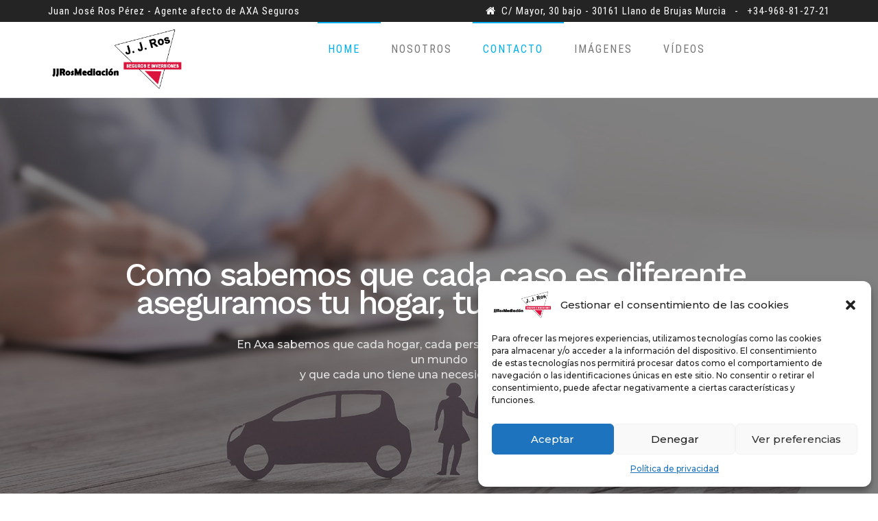

--- FILE ---
content_type: text/html; charset=UTF-8
request_url: https://www.jjrosmediacion.com/?option=com_content&view=article&id=86%3Ainicio&Itemid=198
body_size: 26882
content:
<!DOCTYPE html>
<html class="no-js" dir="ltr" lang="es" prefix="og: https://ogp.me/ns#">
    <head>
        <meta http-equiv="content-type" content="text/html; charset=UTF-8" />
        <meta http-equiv="X-UA-Compatible" content="IE=edge">
        <meta name="viewport" content="width=device-width, initial-scale=1">
        <title>Home - JJROSMEDIACION es la denominación comercial de Juan José Ros Pérez, Agente de seguros exclusivo de la Compañía AXA Seguros.</title>

		<!-- All in One SEO 4.5.2.1 - aioseo.com -->
		<meta name="description" content="Como sabemos que cada caso es diferente, aseguramos tu hogar, tu vida, tu negocio.... En Axa sabemos que cada hogar, cada persona, negocio, vehículo, etc, es un mundo y que cada uno tiene una necesidades específicas." />
		<meta name="robots" content="max-image-preview:large" />
		<link rel="canonical" href="https://www.jjrosmediacion.com/" />
		<meta name="generator" content="All in One SEO (AIOSEO) 4.5.2.1" />
		<meta property="og:locale" content="es_ES" />
		<meta property="og:site_name" content="JJROSMEDIACION es la denominación comercial de Juan José Ros Pérez, Agente de seguros exclusivo de la Compañía AXA Seguros. - Juan José Ros Pérez - Mediación" />
		<meta property="og:type" content="article" />
		<meta property="og:title" content="Home - JJROSMEDIACION es la denominación comercial de Juan José Ros Pérez, Agente de seguros exclusivo de la Compañía AXA Seguros." />
		<meta property="og:description" content="Como sabemos que cada caso es diferente, aseguramos tu hogar, tu vida, tu negocio.... En Axa sabemos que cada hogar, cada persona, negocio, vehículo, etc, es un mundo y que cada uno tiene una necesidades específicas." />
		<meta property="og:url" content="https://www.jjrosmediacion.com/" />
		<meta property="og:image" content="https://www.jjrosmediacion.com/wp-content/uploads/2023/12/logo_2024.png" />
		<meta property="og:image:secure_url" content="https://www.jjrosmediacion.com/wp-content/uploads/2023/12/logo_2024.png" />
		<meta property="og:image:width" content="350" />
		<meta property="og:image:height" content="150" />
		<meta property="article:published_time" content="2018-10-23T08:04:01+00:00" />
		<meta property="article:modified_time" content="2024-08-29T14:17:34+00:00" />
		<meta name="twitter:card" content="summary_large_image" />
		<meta name="twitter:title" content="Home - JJROSMEDIACION es la denominación comercial de Juan José Ros Pérez, Agente de seguros exclusivo de la Compañía AXA Seguros." />
		<meta name="twitter:description" content="Como sabemos que cada caso es diferente, aseguramos tu hogar, tu vida, tu negocio.... En Axa sabemos que cada hogar, cada persona, negocio, vehículo, etc, es un mundo y que cada uno tiene una necesidades específicas." />
		<meta name="twitter:image" content="https://www.jjrosmediacion.com/wp-content/uploads/2023/12/logo_2024.png" />
		<script type="application/ld+json" class="aioseo-schema">
			{"@context":"https:\/\/schema.org","@graph":[{"@type":"BreadcrumbList","@id":"https:\/\/www.jjrosmediacion.com\/#breadcrumblist","itemListElement":[{"@type":"ListItem","@id":"https:\/\/www.jjrosmediacion.com\/#listItem","position":1,"name":"Hogar"}]},{"@type":"Organization","@id":"https:\/\/www.jjrosmediacion.com\/#organization","name":"JJROSMEDIACION es la denominaci\u00f3n comercial de Juan Jos\u00e9 Ros P\u00e9rez, Agente de seguros exclusivo de la Compa\u00f1\u00eda AXA Seguros.","url":"https:\/\/www.jjrosmediacion.com\/","logo":{"@type":"ImageObject","url":"https:\/\/www.jjrosmediacion.com\/wp-content\/uploads\/2023\/12\/logo_2024.png","@id":"https:\/\/www.jjrosmediacion.com\/#organizationLogo","width":350,"height":150},"image":{"@id":"https:\/\/www.jjrosmediacion.com\/#organizationLogo"},"contactPoint":{"@type":"ContactPoint","telephone":"+34968812721","contactType":"Customer Support"}},{"@type":"WebPage","@id":"https:\/\/www.jjrosmediacion.com\/#webpage","url":"https:\/\/www.jjrosmediacion.com\/","name":"Home - JJROSMEDIACION es la denominaci\u00f3n comercial de Juan Jos\u00e9 Ros P\u00e9rez, Agente de seguros exclusivo de la Compa\u00f1\u00eda AXA Seguros.","description":"Como sabemos que cada caso es diferente, aseguramos tu hogar, tu vida, tu negocio.... En Axa sabemos que cada hogar, cada persona, negocio, veh\u00edculo, etc, es un mundo y que cada uno tiene una necesidades espec\u00edficas.","inLanguage":"es-ES","isPartOf":{"@id":"https:\/\/www.jjrosmediacion.com\/#website"},"breadcrumb":{"@id":"https:\/\/www.jjrosmediacion.com\/#breadcrumblist"},"datePublished":"2018-10-23T08:04:01+02:00","dateModified":"2024-08-29T14:17:34+02:00"},{"@type":"WebSite","@id":"https:\/\/www.jjrosmediacion.com\/#website","url":"https:\/\/www.jjrosmediacion.com\/","name":"JJROSMEDIACION es la denominaci\u00f3n comercial de Juan Jos\u00e9 Ros P\u00e9rez, Agente de seguros exclusivo de la Compa\u00f1\u00eda AXA Seguros.","description":"Juan Jos\u00e9 Ros P\u00e9rez - Mediaci\u00f3n","inLanguage":"es-ES","publisher":{"@id":"https:\/\/www.jjrosmediacion.com\/#organization"},"potentialAction":{"@type":"SearchAction","target":{"@type":"EntryPoint","urlTemplate":"https:\/\/www.jjrosmediacion.com\/?s={search_term_string}"},"query-input":"required name=search_term_string"}}]}
		</script>
		<!-- All in One SEO -->

<link rel="alternate" type="application/rss+xml" title="JJROSMEDIACION es la denominación comercial de Juan José Ros Pérez, Agente de seguros exclusivo de la Compañía AXA Seguros. &raquo; Feed" href="https://www.jjrosmediacion.com/feed/" />
<link rel="alternate" type="application/rss+xml" title="JJROSMEDIACION es la denominación comercial de Juan José Ros Pérez, Agente de seguros exclusivo de la Compañía AXA Seguros. &raquo; Feed de los comentarios" href="https://www.jjrosmediacion.com/comments/feed/" />
<link rel="alternate" title="oEmbed (JSON)" type="application/json+oembed" href="https://www.jjrosmediacion.com/wp-json/oembed/1.0/embed?url=https%3A%2F%2Fwww.jjrosmediacion.com%2F" />
<link rel="alternate" title="oEmbed (XML)" type="text/xml+oembed" href="https://www.jjrosmediacion.com/wp-json/oembed/1.0/embed?url=https%3A%2F%2Fwww.jjrosmediacion.com%2F&#038;format=xml" />
<style id='wp-img-auto-sizes-contain-inline-css' type='text/css'>
img:is([sizes=auto i],[sizes^="auto," i]){contain-intrinsic-size:3000px 1500px}
/*# sourceURL=wp-img-auto-sizes-contain-inline-css */
</style>
<link rel='stylesheet' id='jkit-elements-main-css' href='https://www.jjrosmediacion.com/wp-content/plugins/jeg-elementor-kit/assets/css/elements/main.css?ver=2.6.5' type='text/css' media='all' />
<style id='wp-emoji-styles-inline-css' type='text/css'>

	img.wp-smiley, img.emoji {
		display: inline !important;
		border: none !important;
		box-shadow: none !important;
		height: 1em !important;
		width: 1em !important;
		margin: 0 0.07em !important;
		vertical-align: -0.1em !important;
		background: none !important;
		padding: 0 !important;
	}
/*# sourceURL=wp-emoji-styles-inline-css */
</style>
<style id='classic-theme-styles-inline-css' type='text/css'>
/*! This file is auto-generated */
.wp-block-button__link{color:#fff;background-color:#32373c;border-radius:9999px;box-shadow:none;text-decoration:none;padding:calc(.667em + 2px) calc(1.333em + 2px);font-size:1.125em}.wp-block-file__button{background:#32373c;color:#fff;text-decoration:none}
/*# sourceURL=/wp-includes/css/classic-themes.min.css */
</style>
<link rel='stylesheet' id='futurio-extra-css' href='https://www.jjrosmediacion.com/wp-content/plugins/futurio-extra/assets/css/style.css?ver=2.0.1' type='text/css' media='all' />
<link rel='stylesheet' id='elementor-frontend-css' href='https://www.jjrosmediacion.com/wp-content/plugins/elementor/assets/css/frontend-lite.min.css?ver=3.21.4' type='text/css' media='all' />
<link rel='stylesheet' id='elementor-post-194-css' href='https://www.jjrosmediacion.com/wp-content/uploads/elementor/css/post-194.css?ver=1715026036' type='text/css' media='all' />
<link rel='stylesheet' id='pgc-simply-gallery-plugin-lightbox-style-css' href='https://www.jjrosmediacion.com/wp-content/plugins/simply-gallery-block/plugins/pgc_sgb_lightbox.min.style.css?ver=3.1.9' type='text/css' media='all' />
<link rel='stylesheet' id='cmplz-general-css' href='https://www.jjrosmediacion.com/wp-content/plugins/complianz-gdpr/assets/css/cookieblocker.min.css?ver=6.5.6' type='text/css' media='all' />
<link rel='stylesheet' id='eael-general-css' href='https://www.jjrosmediacion.com/wp-content/plugins/essential-addons-for-elementor-lite/assets/front-end/css/view/general.min.css?ver=5.9.2' type='text/css' media='all' />
<link rel='stylesheet' id='eael-195-css' href='https://www.jjrosmediacion.com/wp-content/uploads/essential-addons-elementor/eael-195.css?ver=1724948254' type='text/css' media='all' />
<link rel='stylesheet' id='swiper-css' href='https://www.jjrosmediacion.com/wp-content/plugins/elementor/assets/lib/swiper/v8/css/swiper.min.css?ver=8.4.5' type='text/css' media='all' />
<link rel='stylesheet' id='elementor-post-1409-css' href='https://www.jjrosmediacion.com/wp-content/uploads/elementor/css/post-1409.css?ver=1715026983' type='text/css' media='all' />
<link rel='stylesheet' id='elementor-pro-css' href='https://www.jjrosmediacion.com/wp-content/plugins/elementor-pro-4/assets/css/frontend-lite.min.css?ver=3.20.1' type='text/css' media='all' />
<link rel='stylesheet' id='font-awesome-5-all-css' href='https://www.jjrosmediacion.com/wp-content/plugins/elementor/assets/lib/font-awesome/css/all.min.css?ver=3.21.4' type='text/css' media='all' />
<link rel='stylesheet' id='font-awesome-4-shim-css' href='https://www.jjrosmediacion.com/wp-content/plugins/elementor/assets/lib/font-awesome/css/v4-shims.min.css?ver=3.21.4' type='text/css' media='all' />
<link rel='stylesheet' id='wpforms-modern-full-css' href='https://www.jjrosmediacion.com/wp-content/plugins/wpforms-lite/assets/css/frontend/modern/wpforms-full.min.css?ver=1.8.5.3' type='text/css' media='all' />
<link rel='stylesheet' id='elementor-post-195-css' href='https://www.jjrosmediacion.com/wp-content/uploads/elementor/css/post-195.css?ver=1724941060' type='text/css' media='all' />
<link rel='stylesheet' id='cute-alert-css' href='https://www.jjrosmediacion.com/wp-content/plugins/metform/public/assets/lib/cute-alert/style.css?ver=3.8.7' type='text/css' media='all' />
<link rel='stylesheet' id='text-editor-style-css' href='https://www.jjrosmediacion.com/wp-content/plugins/metform/public/assets/css/text-editor.css?ver=3.8.7' type='text/css' media='all' />
<link rel='stylesheet' id='bootstrap-css' href='https://www.jjrosmediacion.com/wp-content/themes/futurio/css/bootstrap.css?ver=3.3.7' type='text/css' media='all' />
<link rel='stylesheet' id='futurio-stylesheet-css' href='https://www.jjrosmediacion.com/wp-content/themes/futurio/style.css?ver=1.5.0' type='text/css' media='all' />
<style id='futurio-stylesheet-inline-css' type='text/css'>
.full-head-img {
    padding-bottom: 60px;
    padding-top: 60px;
    }.futurio-content.main-content-page, .futurio-content.single-content, .futurio-woo-content {
    padding-left: 0%;
    padding-right: 0%;
    }
/*# sourceURL=futurio-stylesheet-inline-css */
</style>
<link rel='stylesheet' id='font-awesome-css' href='https://www.jjrosmediacion.com/wp-content/plugins/elementor/assets/lib/font-awesome/css/font-awesome.min.css?ver=4.7.0' type='text/css' media='all' />
<link rel='stylesheet' id='kirki-styles-css' href='https://www.jjrosmediacion.com?action=kirki-styles&#038;ver=4.0' type='text/css' media='all' />
<link rel='stylesheet' id='google-fonts-1-css' href='https://fonts.googleapis.com/css?family=Work+Sans%3A100%2C100italic%2C200%2C200italic%2C300%2C300italic%2C400%2C400italic%2C500%2C500italic%2C600%2C600italic%2C700%2C700italic%2C800%2C800italic%2C900%2C900italic%7CMontserrat%3A100%2C100italic%2C200%2C200italic%2C300%2C300italic%2C400%2C400italic%2C500%2C500italic%2C600%2C600italic%2C700%2C700italic%2C800%2C800italic%2C900%2C900italic&#038;display=auto&#038;ver=6.9' type='text/css' media='all' />
<link rel="preconnect" href="https://fonts.gstatic.com/" crossorigin><script type="text/javascript" src="https://www.jjrosmediacion.com/wp-includes/js/jquery/jquery.min.js?ver=3.7.1" id="jquery-core-js"></script>
<script type="text/javascript" src="https://www.jjrosmediacion.com/wp-includes/js/jquery/jquery-migrate.min.js?ver=3.4.1" id="jquery-migrate-js"></script>
<script type="text/javascript" src="https://www.jjrosmediacion.com/wp-content/plugins/elementor/assets/lib/font-awesome/js/v4-shims.min.js?ver=3.21.4" id="font-awesome-4-shim-js"></script>
<link rel="https://api.w.org/" href="https://www.jjrosmediacion.com/wp-json/" /><link rel="alternate" title="JSON" type="application/json" href="https://www.jjrosmediacion.com/wp-json/wp/v2/pages/195" /><link rel="EditURI" type="application/rsd+xml" title="RSD" href="https://www.jjrosmediacion.com/xmlrpc.php?rsd" />
<meta name="generator" content="WordPress 6.9" />
<link rel='shortlink' href='https://www.jjrosmediacion.com/' />
<noscript><style>.simply-gallery-amp{ display: block !important; }</style></noscript><noscript><style>.sgb-preloader{ display: none !important; }</style></noscript><style>.cmplz-hidden{display:none!important;}</style>	<script>document.documentElement.className = document.documentElement.className.replace( 'no-js', 'js' );</script>
	<meta name="generator" content="Elementor 3.21.4; features: e_optimized_assets_loading, e_optimized_css_loading, e_font_icon_svg, additional_custom_breakpoints, e_lazyload; settings: css_print_method-external, google_font-enabled, font_display-auto">
			<style>
				.e-con.e-parent:nth-of-type(n+4):not(.e-lazyloaded):not(.e-no-lazyload),
				.e-con.e-parent:nth-of-type(n+4):not(.e-lazyloaded):not(.e-no-lazyload) * {
					background-image: none !important;
				}
				@media screen and (max-height: 1024px) {
					.e-con.e-parent:nth-of-type(n+3):not(.e-lazyloaded):not(.e-no-lazyload),
					.e-con.e-parent:nth-of-type(n+3):not(.e-lazyloaded):not(.e-no-lazyload) * {
						background-image: none !important;
					}
				}
				@media screen and (max-height: 640px) {
					.e-con.e-parent:nth-of-type(n+2):not(.e-lazyloaded):not(.e-no-lazyload),
					.e-con.e-parent:nth-of-type(n+2):not(.e-lazyloaded):not(.e-no-lazyload) * {
						background-image: none !important;
					}
				}
			</style>
					<style type="text/css" id="futurio-header-css">
								.site-title,
				.site-description {
					position: absolute;
					clip: rect(1px, 1px, 1px, 1px);
				}
				
		</style>
		<style id="wpforms-css-vars-root">
				:root {
					--wpforms-field-border-radius: 3px;
--wpforms-field-background-color: #ffffff;
--wpforms-field-border-color: rgba( 0, 0, 0, 0.25 );
--wpforms-field-text-color: rgba( 0, 0, 0, 0.7 );
--wpforms-label-color: rgba( 0, 0, 0, 0.85 );
--wpforms-label-sublabel-color: rgba( 0, 0, 0, 0.55 );
--wpforms-label-error-color: #d63637;
--wpforms-button-border-radius: 3px;
--wpforms-button-background-color: #066aab;
--wpforms-button-text-color: #ffffff;
--wpforms-field-size-input-height: 43px;
--wpforms-field-size-input-spacing: 15px;
--wpforms-field-size-font-size: 16px;
--wpforms-field-size-line-height: 19px;
--wpforms-field-size-padding-h: 14px;
--wpforms-field-size-checkbox-size: 16px;
--wpforms-field-size-sublabel-spacing: 5px;
--wpforms-field-size-icon-size: 1;
--wpforms-label-size-font-size: 16px;
--wpforms-label-size-line-height: 19px;
--wpforms-label-size-sublabel-font-size: 14px;
--wpforms-label-size-sublabel-line-height: 17px;
--wpforms-button-size-font-size: 17px;
--wpforms-button-size-height: 41px;
--wpforms-button-size-padding-h: 15px;
--wpforms-button-size-margin-top: 10px;

				}
			</style>    <style id='global-styles-inline-css' type='text/css'>
:root{--wp--preset--aspect-ratio--square: 1;--wp--preset--aspect-ratio--4-3: 4/3;--wp--preset--aspect-ratio--3-4: 3/4;--wp--preset--aspect-ratio--3-2: 3/2;--wp--preset--aspect-ratio--2-3: 2/3;--wp--preset--aspect-ratio--16-9: 16/9;--wp--preset--aspect-ratio--9-16: 9/16;--wp--preset--color--black: #000000;--wp--preset--color--cyan-bluish-gray: #abb8c3;--wp--preset--color--white: #ffffff;--wp--preset--color--pale-pink: #f78da7;--wp--preset--color--vivid-red: #cf2e2e;--wp--preset--color--luminous-vivid-orange: #ff6900;--wp--preset--color--luminous-vivid-amber: #fcb900;--wp--preset--color--light-green-cyan: #7bdcb5;--wp--preset--color--vivid-green-cyan: #00d084;--wp--preset--color--pale-cyan-blue: #8ed1fc;--wp--preset--color--vivid-cyan-blue: #0693e3;--wp--preset--color--vivid-purple: #9b51e0;--wp--preset--gradient--vivid-cyan-blue-to-vivid-purple: linear-gradient(135deg,rgb(6,147,227) 0%,rgb(155,81,224) 100%);--wp--preset--gradient--light-green-cyan-to-vivid-green-cyan: linear-gradient(135deg,rgb(122,220,180) 0%,rgb(0,208,130) 100%);--wp--preset--gradient--luminous-vivid-amber-to-luminous-vivid-orange: linear-gradient(135deg,rgb(252,185,0) 0%,rgb(255,105,0) 100%);--wp--preset--gradient--luminous-vivid-orange-to-vivid-red: linear-gradient(135deg,rgb(255,105,0) 0%,rgb(207,46,46) 100%);--wp--preset--gradient--very-light-gray-to-cyan-bluish-gray: linear-gradient(135deg,rgb(238,238,238) 0%,rgb(169,184,195) 100%);--wp--preset--gradient--cool-to-warm-spectrum: linear-gradient(135deg,rgb(74,234,220) 0%,rgb(151,120,209) 20%,rgb(207,42,186) 40%,rgb(238,44,130) 60%,rgb(251,105,98) 80%,rgb(254,248,76) 100%);--wp--preset--gradient--blush-light-purple: linear-gradient(135deg,rgb(255,206,236) 0%,rgb(152,150,240) 100%);--wp--preset--gradient--blush-bordeaux: linear-gradient(135deg,rgb(254,205,165) 0%,rgb(254,45,45) 50%,rgb(107,0,62) 100%);--wp--preset--gradient--luminous-dusk: linear-gradient(135deg,rgb(255,203,112) 0%,rgb(199,81,192) 50%,rgb(65,88,208) 100%);--wp--preset--gradient--pale-ocean: linear-gradient(135deg,rgb(255,245,203) 0%,rgb(182,227,212) 50%,rgb(51,167,181) 100%);--wp--preset--gradient--electric-grass: linear-gradient(135deg,rgb(202,248,128) 0%,rgb(113,206,126) 100%);--wp--preset--gradient--midnight: linear-gradient(135deg,rgb(2,3,129) 0%,rgb(40,116,252) 100%);--wp--preset--font-size--small: 13px;--wp--preset--font-size--medium: 20px;--wp--preset--font-size--large: 36px;--wp--preset--font-size--x-large: 42px;--wp--preset--spacing--20: 0.44rem;--wp--preset--spacing--30: 0.67rem;--wp--preset--spacing--40: 1rem;--wp--preset--spacing--50: 1.5rem;--wp--preset--spacing--60: 2.25rem;--wp--preset--spacing--70: 3.38rem;--wp--preset--spacing--80: 5.06rem;--wp--preset--shadow--natural: 6px 6px 9px rgba(0, 0, 0, 0.2);--wp--preset--shadow--deep: 12px 12px 50px rgba(0, 0, 0, 0.4);--wp--preset--shadow--sharp: 6px 6px 0px rgba(0, 0, 0, 0.2);--wp--preset--shadow--outlined: 6px 6px 0px -3px rgb(255, 255, 255), 6px 6px rgb(0, 0, 0);--wp--preset--shadow--crisp: 6px 6px 0px rgb(0, 0, 0);}:where(.is-layout-flex){gap: 0.5em;}:where(.is-layout-grid){gap: 0.5em;}body .is-layout-flex{display: flex;}.is-layout-flex{flex-wrap: wrap;align-items: center;}.is-layout-flex > :is(*, div){margin: 0;}body .is-layout-grid{display: grid;}.is-layout-grid > :is(*, div){margin: 0;}:where(.wp-block-columns.is-layout-flex){gap: 2em;}:where(.wp-block-columns.is-layout-grid){gap: 2em;}:where(.wp-block-post-template.is-layout-flex){gap: 1.25em;}:where(.wp-block-post-template.is-layout-grid){gap: 1.25em;}.has-black-color{color: var(--wp--preset--color--black) !important;}.has-cyan-bluish-gray-color{color: var(--wp--preset--color--cyan-bluish-gray) !important;}.has-white-color{color: var(--wp--preset--color--white) !important;}.has-pale-pink-color{color: var(--wp--preset--color--pale-pink) !important;}.has-vivid-red-color{color: var(--wp--preset--color--vivid-red) !important;}.has-luminous-vivid-orange-color{color: var(--wp--preset--color--luminous-vivid-orange) !important;}.has-luminous-vivid-amber-color{color: var(--wp--preset--color--luminous-vivid-amber) !important;}.has-light-green-cyan-color{color: var(--wp--preset--color--light-green-cyan) !important;}.has-vivid-green-cyan-color{color: var(--wp--preset--color--vivid-green-cyan) !important;}.has-pale-cyan-blue-color{color: var(--wp--preset--color--pale-cyan-blue) !important;}.has-vivid-cyan-blue-color{color: var(--wp--preset--color--vivid-cyan-blue) !important;}.has-vivid-purple-color{color: var(--wp--preset--color--vivid-purple) !important;}.has-black-background-color{background-color: var(--wp--preset--color--black) !important;}.has-cyan-bluish-gray-background-color{background-color: var(--wp--preset--color--cyan-bluish-gray) !important;}.has-white-background-color{background-color: var(--wp--preset--color--white) !important;}.has-pale-pink-background-color{background-color: var(--wp--preset--color--pale-pink) !important;}.has-vivid-red-background-color{background-color: var(--wp--preset--color--vivid-red) !important;}.has-luminous-vivid-orange-background-color{background-color: var(--wp--preset--color--luminous-vivid-orange) !important;}.has-luminous-vivid-amber-background-color{background-color: var(--wp--preset--color--luminous-vivid-amber) !important;}.has-light-green-cyan-background-color{background-color: var(--wp--preset--color--light-green-cyan) !important;}.has-vivid-green-cyan-background-color{background-color: var(--wp--preset--color--vivid-green-cyan) !important;}.has-pale-cyan-blue-background-color{background-color: var(--wp--preset--color--pale-cyan-blue) !important;}.has-vivid-cyan-blue-background-color{background-color: var(--wp--preset--color--vivid-cyan-blue) !important;}.has-vivid-purple-background-color{background-color: var(--wp--preset--color--vivid-purple) !important;}.has-black-border-color{border-color: var(--wp--preset--color--black) !important;}.has-cyan-bluish-gray-border-color{border-color: var(--wp--preset--color--cyan-bluish-gray) !important;}.has-white-border-color{border-color: var(--wp--preset--color--white) !important;}.has-pale-pink-border-color{border-color: var(--wp--preset--color--pale-pink) !important;}.has-vivid-red-border-color{border-color: var(--wp--preset--color--vivid-red) !important;}.has-luminous-vivid-orange-border-color{border-color: var(--wp--preset--color--luminous-vivid-orange) !important;}.has-luminous-vivid-amber-border-color{border-color: var(--wp--preset--color--luminous-vivid-amber) !important;}.has-light-green-cyan-border-color{border-color: var(--wp--preset--color--light-green-cyan) !important;}.has-vivid-green-cyan-border-color{border-color: var(--wp--preset--color--vivid-green-cyan) !important;}.has-pale-cyan-blue-border-color{border-color: var(--wp--preset--color--pale-cyan-blue) !important;}.has-vivid-cyan-blue-border-color{border-color: var(--wp--preset--color--vivid-cyan-blue) !important;}.has-vivid-purple-border-color{border-color: var(--wp--preset--color--vivid-purple) !important;}.has-vivid-cyan-blue-to-vivid-purple-gradient-background{background: var(--wp--preset--gradient--vivid-cyan-blue-to-vivid-purple) !important;}.has-light-green-cyan-to-vivid-green-cyan-gradient-background{background: var(--wp--preset--gradient--light-green-cyan-to-vivid-green-cyan) !important;}.has-luminous-vivid-amber-to-luminous-vivid-orange-gradient-background{background: var(--wp--preset--gradient--luminous-vivid-amber-to-luminous-vivid-orange) !important;}.has-luminous-vivid-orange-to-vivid-red-gradient-background{background: var(--wp--preset--gradient--luminous-vivid-orange-to-vivid-red) !important;}.has-very-light-gray-to-cyan-bluish-gray-gradient-background{background: var(--wp--preset--gradient--very-light-gray-to-cyan-bluish-gray) !important;}.has-cool-to-warm-spectrum-gradient-background{background: var(--wp--preset--gradient--cool-to-warm-spectrum) !important;}.has-blush-light-purple-gradient-background{background: var(--wp--preset--gradient--blush-light-purple) !important;}.has-blush-bordeaux-gradient-background{background: var(--wp--preset--gradient--blush-bordeaux) !important;}.has-luminous-dusk-gradient-background{background: var(--wp--preset--gradient--luminous-dusk) !important;}.has-pale-ocean-gradient-background{background: var(--wp--preset--gradient--pale-ocean) !important;}.has-electric-grass-gradient-background{background: var(--wp--preset--gradient--electric-grass) !important;}.has-midnight-gradient-background{background: var(--wp--preset--gradient--midnight) !important;}.has-small-font-size{font-size: var(--wp--preset--font-size--small) !important;}.has-medium-font-size{font-size: var(--wp--preset--font-size--medium) !important;}.has-large-font-size{font-size: var(--wp--preset--font-size--large) !important;}.has-x-large-font-size{font-size: var(--wp--preset--font-size--x-large) !important;}
/*# sourceURL=global-styles-inline-css */
</style>
<link rel='stylesheet' id='jeg-dynamic-style-css' href='https://www.jjrosmediacion.com/wp-content/plugins/jeg-elementor-kit/lib/jeg-framework/assets/css/jeg-dynamic-styles.css?ver=1.3.0' type='text/css' media='all' />
<link rel='stylesheet' id='e-animations-css' href='https://www.jjrosmediacion.com/wp-content/plugins/elementor/assets/lib/animations/animations.min.css?ver=3.21.4' type='text/css' media='all' />
</head>
    <body data-cmplz=1 id="blog" class="home wp-singular page-template-default page page-id-195 wp-custom-logo wp-theme-futurio jkit-color-scheme elementor-default elementor-kit-1409 elementor-page elementor-page-195">
        <a class="skip-link screen-reader-text" href="#site-content">Saltar al contenido</a>                <div class="page-wrap">
            <div class="top-bar-section container-fluid">
        <div class="container">
            <div class="row">
                                                                <div id="textarea_2" class="top-bar-item col-sm-6">
                                <p>Juan José Ros Pérez - Agente afecto de AXA Seguros</p>                 
                            </div>
                                                                            <div id="textarea_1" class="top-bar-item col-sm-6">
                                <i class="fa fa-home"></i>  C/ Mayor, 30 bajo - 30161 Llano de Brujas Murcia   -   +34-968-81-27-21                 
                            </div>
                                        </div>
        </div>
    </div>	
 
<div class="main-menu">
    <nav id="site-navigation" class="navbar navbar-default nav-pos-center">     
        <div class="container">   
            <div class="navbar-header">
                                    <div class="site-heading navbar-brand heading-menu" >
                        <div class="site-branding-logo">
                            <a href="https://www.jjrosmediacion.com/" class="custom-logo-link" rel="home" aria-current="page"><img fetchpriority="high" width="350" height="150" src="https://www.jjrosmediacion.com/wp-content/uploads/2023/12/logo_2024.png" class="custom-logo" alt="JJROSMEDIACION es la denominación comercial de Juan José Ros Pérez, Agente de seguros exclusivo de la Compañía AXA Seguros." decoding="async" srcset="https://www.jjrosmediacion.com/wp-content/uploads/2023/12/logo_2024.png 350w, https://www.jjrosmediacion.com/wp-content/uploads/2023/12/logo_2024-300x129.png 300w" sizes="(max-width: 350px) 100vw, 350px" /></a>                        </div>
                        <div class="site-branding-text">
                                                            <h1 class="site-title"><a href="https://www.jjrosmediacion.com/" rel="home">JJROSMEDIACION es la denominación comercial de Juan José Ros Pérez, Agente de seguros exclusivo de la Compañía AXA Seguros.</a></h1>
                            
                                                            <p class="site-description">
                                    Juan José Ros Pérez &#8211; Mediación                                </p>
                                                    </div><!-- .site-branding-text -->
                    </div>
                	
            </div>
                                                    <a href="#" id="main-menu-panel" class="open-panel" data-panel="main-menu-panel">
                    <span></span>
                    <span></span>
                    <span></span>
                    <div class="brand-absolute visible-xs">Menú</div>
                </a>
            
            <div class="menu-container"><ul id="menu-main-menu" class="nav navbar-nav navbar-center"><li itemscope="itemscope" itemtype="https://www.schema.org/SiteNavigationElement" id="menu-item-196" class="menu-item menu-item-type-post_type menu-item-object-page menu-item-home current-menu-item page_item page-item-195 current_page_item active menu-item-196 nav-item"><a title="Home" href="https://www.jjrosmediacion.com/" class="nav-link">Home</a></li>
<li itemscope="itemscope" itemtype="https://www.schema.org/SiteNavigationElement" id="menu-item-312" class="menu-item menu-item-type-post_type menu-item-object-page menu-item-312 nav-item"><a title="Nosotros" href="https://www.jjrosmediacion.com/nosotros/" class="nav-link">Nosotros</a></li>
<li itemscope="itemscope" itemtype="https://www.schema.org/SiteNavigationElement" id="menu-item-302" class="menu-item menu-item-type-custom menu-item-object-custom current-menu-item menu-item-home active menu-item-302 nav-item"><a title="Contacto" href="http://www.jjrosmediacion.com/#contacto" class="nav-link">Contacto</a></li>
<li itemscope="itemscope" itemtype="https://www.schema.org/SiteNavigationElement" id="menu-item-330" class="menu-item menu-item-type-post_type menu-item-object-page menu-item-330 nav-item"><a title="Imágenes" href="https://www.jjrosmediacion.com/imagenes/" class="nav-link">Imágenes</a></li>
<li itemscope="itemscope" itemtype="https://www.schema.org/SiteNavigationElement" id="menu-item-458" class="menu-item menu-item-type-post_type menu-item-object-page menu-item-458 nav-item"><a title="Vídeos" href="https://www.jjrosmediacion.com/video/" class="nav-link">Vídeos</a></li>
</ul></div>
                    </div>
    </nav> 
</div>
            <div id="site-content"></div>
            				<div class="container-fluid main-container page-builders" role="main">
					<div class="page-area">		
			
<!-- start content container -->
<div class="row">
    <article class="col-md-12 ">
                                  
                <div class="post-195 page type-page status-publish hentry">
                                                                                                        <div class="futurio-content main-content-page">                            
                        <div class="single-entry-summary">                              
                                                        		<div data-elementor-type="wp-post" data-elementor-id="195" class="elementor elementor-195" data-elementor-post-type="page">
						<section class="elementor-section elementor-top-section elementor-element elementor-element-54ece8e elementor-section-height-min-height elementor-section-boxed elementor-section-height-default elementor-section-items-middle" data-id="54ece8e" data-element_type="section" data-settings="{&quot;background_background&quot;:&quot;classic&quot;}">
							<div class="elementor-background-overlay"></div>
							<div class="elementor-container elementor-column-gap-default">
					<div class="elementor-column elementor-col-100 elementor-top-column elementor-element elementor-element-bf09a58 elementor-invisible" data-id="bf09a58" data-element_type="column" data-settings="{&quot;animation&quot;:&quot;fadeIn&quot;,&quot;animation_delay&quot;:0}">
			<div class="elementor-widget-wrap elementor-element-populated">
						<div class="elementor-element elementor-element-7b2ec5f elementor-widget elementor-widget-writing-effect-headline" data-id="7b2ec5f" data-element_type="widget" data-widget_type="writing-effect-headline.default">
				<div class="elementor-widget-container">
			        <h3 class="futurio-extra-written-headline" data-speed="40" data-delay="2000" data-loop="1">
                    <span class="before-written">Como sabemos que cada caso es diferente,<br></span>
        
        
                    <span class="after-written">aseguramos tu hogar, tu vida, tu negocio....</span>
                </h3>
        		</div>
				</div>
				<section class="elementor-section elementor-inner-section elementor-element elementor-element-ffd4e54 elementor-section-boxed elementor-section-height-default elementor-section-height-default" data-id="ffd4e54" data-element_type="section">
						<div class="elementor-container elementor-column-gap-no">
					<div class="elementor-column elementor-col-100 elementor-inner-column elementor-element elementor-element-82dbdae" data-id="82dbdae" data-element_type="column">
			<div class="elementor-widget-wrap elementor-element-populated">
						<div class="elementor-element elementor-element-d6d7841 text-center elementor-widget elementor-widget-advanced-text-block" data-id="d6d7841" data-element_type="widget" data-widget_type="advanced-text-block.default">
				<div class="elementor-widget-container">
			<div class="futurio_extra_adv_text_block " ><div class="text-content-block"><p>En Axa sabemos que cada hogar, cada persona, negocio, vehículo, etc, es un mundo<br />y que cada uno tiene una necesidades específicas.</p></div></div>		</div>
				</div>
					</div>
		</div>
					</div>
		</section>
				<div class="elementor-element elementor-element-43d0602 elementor-widget elementor-widget-spacer" data-id="43d0602" data-element_type="widget" data-widget_type="spacer.default">
				<div class="elementor-widget-container">
			<style>/*! elementor - v3.21.0 - 30-04-2024 */
.elementor-column .elementor-spacer-inner{height:var(--spacer-size)}.e-con{--container-widget-width:100%}.e-con-inner>.elementor-widget-spacer,.e-con>.elementor-widget-spacer{width:var(--container-widget-width,var(--spacer-size));--align-self:var(--container-widget-align-self,initial);--flex-shrink:0}.e-con-inner>.elementor-widget-spacer>.elementor-widget-container,.e-con>.elementor-widget-spacer>.elementor-widget-container{height:100%;width:100%}.e-con-inner>.elementor-widget-spacer>.elementor-widget-container>.elementor-spacer,.e-con>.elementor-widget-spacer>.elementor-widget-container>.elementor-spacer{height:100%}.e-con-inner>.elementor-widget-spacer>.elementor-widget-container>.elementor-spacer>.elementor-spacer-inner,.e-con>.elementor-widget-spacer>.elementor-widget-container>.elementor-spacer>.elementor-spacer-inner{height:var(--container-widget-height,var(--spacer-size))}.e-con-inner>.elementor-widget-spacer.elementor-widget-empty,.e-con>.elementor-widget-spacer.elementor-widget-empty{position:relative;min-height:22px;min-width:22px}.e-con-inner>.elementor-widget-spacer.elementor-widget-empty .elementor-widget-empty-icon,.e-con>.elementor-widget-spacer.elementor-widget-empty .elementor-widget-empty-icon{position:absolute;top:0;bottom:0;left:0;right:0;margin:auto;padding:0;width:22px;height:22px}</style>		<div class="elementor-spacer">
			<div class="elementor-spacer-inner"></div>
		</div>
				</div>
				</div>
					</div>
		</div>
					</div>
		</section>
				<section class="elementor-section elementor-top-section elementor-element elementor-element-177aa744 elementor-section-content-middle elementor-hidden-desktop elementor-hidden-tablet elementor-hidden-mobile elementor-section-boxed elementor-section-height-default elementor-section-height-default" data-id="177aa744" data-element_type="section" id="features">
						<div class="elementor-container elementor-column-gap-default">
					<div class="elementor-column elementor-col-100 elementor-top-column elementor-element elementor-element-3f01948" data-id="3f01948" data-element_type="column">
			<div class="elementor-widget-wrap elementor-element-populated">
						<section class="elementor-section elementor-inner-section elementor-element elementor-element-65981cbd elementor-section-boxed elementor-section-height-default elementor-section-height-default" data-id="65981cbd" data-element_type="section">
						<div class="elementor-container elementor-column-gap-default">
					<div class="elementor-column elementor-col-100 elementor-inner-column elementor-element elementor-element-874e59f" data-id="874e59f" data-element_type="column">
			<div class="elementor-widget-wrap elementor-element-populated">
						<div class="elementor-element elementor-element-3c1a2e6 text-center elementor-widget elementor-widget-advanced-text-block" data-id="3c1a2e6" data-element_type="widget" data-widget_type="advanced-text-block.default">
				<div class="elementor-widget-container">
			<div class="futurio_extra_adv_text_block " ><h2 class="text-content-block"><p>Our Features</p></div></h2>		</div>
				</div>
				<div class="elementor-element elementor-element-811845e text-center elementor-widget elementor-widget-advanced-text-block" data-id="811845e" data-element_type="widget" data-widget_type="advanced-text-block.default">
				<div class="elementor-widget-container">
			<div class="futurio_extra_adv_text_block " ><h3 class="text-content-block"><p>Lorem ipsum dolor sit amet</p></div></h3>		</div>
				</div>
					</div>
		</div>
					</div>
		</section>
				<section class="elementor-section elementor-inner-section elementor-element elementor-element-1010b861 elementor-section-content-bottom elementor-section-boxed elementor-section-height-default elementor-section-height-default" data-id="1010b861" data-element_type="section">
						<div class="elementor-container elementor-column-gap-default">
					<div class="elementor-column elementor-col-33 elementor-inner-column elementor-element elementor-element-63a03c5a elementor-invisible" data-id="63a03c5a" data-element_type="column" data-settings="{&quot;animation&quot;:&quot;slideInLeft&quot;,&quot;animation_delay&quot;:1000}">
			<div class="elementor-widget-wrap elementor-element-populated">
						<div class="elementor-element elementor-element-7bd8fef6 elementor-vertical-align-top elementor-widget elementor-widget-image-box" data-id="7bd8fef6" data-element_type="widget" data-widget_type="image-box.default">
				<div class="elementor-widget-container">
			<style>/*! elementor - v3.21.0 - 30-04-2024 */
.elementor-widget-image-box .elementor-image-box-content{width:100%}@media (min-width:768px){.elementor-widget-image-box.elementor-position-left .elementor-image-box-wrapper,.elementor-widget-image-box.elementor-position-right .elementor-image-box-wrapper{display:flex}.elementor-widget-image-box.elementor-position-right .elementor-image-box-wrapper{text-align:end;flex-direction:row-reverse}.elementor-widget-image-box.elementor-position-left .elementor-image-box-wrapper{text-align:start;flex-direction:row}.elementor-widget-image-box.elementor-position-top .elementor-image-box-img{margin:auto}.elementor-widget-image-box.elementor-vertical-align-top .elementor-image-box-wrapper{align-items:flex-start}.elementor-widget-image-box.elementor-vertical-align-middle .elementor-image-box-wrapper{align-items:center}.elementor-widget-image-box.elementor-vertical-align-bottom .elementor-image-box-wrapper{align-items:flex-end}}@media (max-width:767px){.elementor-widget-image-box .elementor-image-box-img{margin-left:auto!important;margin-right:auto!important;margin-bottom:15px}}.elementor-widget-image-box .elementor-image-box-img{display:inline-block}.elementor-widget-image-box .elementor-image-box-title a{color:inherit}.elementor-widget-image-box .elementor-image-box-wrapper{text-align:center}.elementor-widget-image-box .elementor-image-box-description{margin:0}</style><div class="elementor-image-box-wrapper"><div class="elementor-image-box-content"><h3 class="elementor-image-box-title">One Click Demo Import</h3><p class="elementor-image-box-description">Lorem ipsum dolor sit amet, consectetuer adipiscing elit. Etiam ligula pede, sagittis quis.</p></div></div>		</div>
				</div>
				<div class="elementor-element elementor-element-5319a01d elementor-vertical-align-top elementor-widget elementor-widget-image-box" data-id="5319a01d" data-element_type="widget" data-widget_type="image-box.default">
				<div class="elementor-widget-container">
			<div class="elementor-image-box-wrapper"><div class="elementor-image-box-content"><h3 class="elementor-image-box-title">Drag and Dorp</h3><p class="elementor-image-box-description">Lorem ipsum dolor sit amet, consectetuer adipiscing elit. Etiam ligula pede, sagittis quis.</p></div></div>		</div>
				</div>
				<div class="elementor-element elementor-element-6ed0121f elementor-vertical-align-top elementor-widget elementor-widget-image-box" data-id="6ed0121f" data-element_type="widget" data-widget_type="image-box.default">
				<div class="elementor-widget-container">
			<div class="elementor-image-box-wrapper"><div class="elementor-image-box-content"><h3 class="elementor-image-box-title">Support</h3><p class="elementor-image-box-description">Lorem ipsum dolor sit amet, consectetuer adipiscing elit. Etiam ligula pede, sagittis quis.</p></div></div>		</div>
				</div>
				<div class="elementor-element elementor-element-6f1f7466 elementor-vertical-align-top elementor-widget elementor-widget-image-box" data-id="6f1f7466" data-element_type="widget" data-widget_type="image-box.default">
				<div class="elementor-widget-container">
			<div class="elementor-image-box-wrapper"><div class="elementor-image-box-content"><h3 class="elementor-image-box-title">Custom Headers</h3><p class="elementor-image-box-description">Lorem ipsum dolor sit amet, consectetuer adipiscing elit. Etiam ligula pede, sagittis quis.</p></div></div>		</div>
				</div>
					</div>
		</div>
				<div class="elementor-column elementor-col-33 elementor-inner-column elementor-element elementor-element-6513bc3c" data-id="6513bc3c" data-element_type="column">
			<div class="elementor-widget-wrap elementor-element-populated">
						<div class="elementor-element elementor-element-60002072 elementor-invisible elementor-widget elementor-widget-image" data-id="60002072" data-element_type="widget" data-settings="{&quot;_animation&quot;:&quot;zoomIn&quot;}" data-widget_type="image.default">
				<div class="elementor-widget-container">
			<style>/*! elementor - v3.21.0 - 30-04-2024 */
.elementor-widget-image{text-align:center}.elementor-widget-image a{display:inline-block}.elementor-widget-image a img[src$=".svg"]{width:48px}.elementor-widget-image img{vertical-align:middle;display:inline-block}</style>										<img decoding="async" width="304" height="661" src="https://www.jjrosmediacion.com/wp-content/uploads/2018/11/futurio-mobile.png" class="attachment-large size-large wp-image-144" alt="" srcset="https://www.jjrosmediacion.com/wp-content/uploads/2018/11/futurio-mobile.png 304w, https://www.jjrosmediacion.com/wp-content/uploads/2018/11/futurio-mobile-138x300.png 138w" sizes="(max-width: 304px) 100vw, 304px" />													</div>
				</div>
					</div>
		</div>
				<div class="elementor-column elementor-col-33 elementor-inner-column elementor-element elementor-element-4ad9a5bf elementor-invisible" data-id="4ad9a5bf" data-element_type="column" data-settings="{&quot;animation&quot;:&quot;slideInRight&quot;,&quot;animation_delay&quot;:1000}">
			<div class="elementor-widget-wrap elementor-element-populated">
						<div class="elementor-element elementor-element-2facd3f5 elementor-vertical-align-top elementor-widget elementor-widget-image-box" data-id="2facd3f5" data-element_type="widget" data-widget_type="image-box.default">
				<div class="elementor-widget-container">
			<div class="elementor-image-box-wrapper"><div class="elementor-image-box-content"><h3 class="elementor-image-box-title">Live Customizer</h3><p class="elementor-image-box-description">Lorem ipsum dolor sit amet, consectetuer adipiscing elit. Etiam ligula pede, sagittis quis.</p></div></div>		</div>
				</div>
				<div class="elementor-element elementor-element-3ce9c3aa elementor-vertical-align-top elementor-widget elementor-widget-image-box" data-id="3ce9c3aa" data-element_type="widget" data-widget_type="image-box.default">
				<div class="elementor-widget-container">
			<div class="elementor-image-box-wrapper"><div class="elementor-image-box-content"><h3 class="elementor-image-box-title">WooCommerce Ready</h3><p class="elementor-image-box-description">Lorem ipsum dolor sit amet, consectetuer adipiscing elit. Etiam ligula pede, sagittis quis.</p></div></div>		</div>
				</div>
				<div class="elementor-element elementor-element-f6ab4a5 elementor-vertical-align-top elementor-widget elementor-widget-image-box" data-id="f6ab4a5" data-element_type="widget" data-widget_type="image-box.default">
				<div class="elementor-widget-container">
			<div class="elementor-image-box-wrapper"><div class="elementor-image-box-content"><h3 class="elementor-image-box-title">One Page Mode</h3><p class="elementor-image-box-description">Lorem ipsum dolor sit amet, consectetuer adipiscing elit. Etiam ligula pede, sagittis quis.</p></div></div>		</div>
				</div>
				<div class="elementor-element elementor-element-2742bc15 elementor-vertical-align-top elementor-widget elementor-widget-image-box" data-id="2742bc15" data-element_type="widget" data-widget_type="image-box.default">
				<div class="elementor-widget-container">
			<div class="elementor-image-box-wrapper"><div class="elementor-image-box-content"><h3 class="elementor-image-box-title">SEO Friendly</h3><p class="elementor-image-box-description">Lorem ipsum dolor sit amet, consectetuer adipiscing elit. Etiam ligula pede, sagittis quis.</p></div></div>		</div>
				</div>
					</div>
		</div>
					</div>
		</section>
				<div class="elementor-element elementor-element-7798b715 elementor-widget elementor-widget-spacer" data-id="7798b715" data-element_type="widget" data-widget_type="spacer.default">
				<div class="elementor-widget-container">
					<div class="elementor-spacer">
			<div class="elementor-spacer-inner"></div>
		</div>
				</div>
				</div>
				<div class="elementor-element elementor-element-9eea882 elementor-align-center elementor-mobile-align-center elementor-widget elementor-widget-button" data-id="9eea882" data-element_type="widget" data-widget_type="button.default">
				<div class="elementor-widget-container">
					<div class="elementor-button-wrapper">
			<a class="elementor-button elementor-button-link elementor-size-md" href="https://futuriowp.com/" target="_blank">
						<span class="elementor-button-content-wrapper">
									<span class="elementor-button-text">Discover More!</span>
					</span>
					</a>
		</div>
				</div>
				</div>
					</div>
		</div>
					</div>
		</section>
				<section class="elementor-section elementor-top-section elementor-element elementor-element-266a99f4 elementor-section-height-min-height elementor-hidden-desktop elementor-hidden-tablet elementor-hidden-mobile elementor-section-boxed elementor-section-height-default elementor-section-items-middle" data-id="266a99f4" data-element_type="section" data-settings="{&quot;background_background&quot;:&quot;classic&quot;}">
							<div class="elementor-background-overlay"></div>
							<div class="elementor-container elementor-column-gap-default">
					<div class="elementor-column elementor-col-100 elementor-top-column elementor-element elementor-element-6976c220" data-id="6976c220" data-element_type="column">
			<div class="elementor-widget-wrap elementor-element-populated">
						<section class="elementor-section elementor-inner-section elementor-element elementor-element-6c098c27 elementor-section-full_width elementor-section-height-default elementor-section-height-default" data-id="6c098c27" data-element_type="section">
						<div class="elementor-container elementor-column-gap-default">
					<div class="elementor-column elementor-col-33 elementor-inner-column elementor-element elementor-element-2e787cbd elementor-invisible" data-id="2e787cbd" data-element_type="column" data-settings="{&quot;animation&quot;:&quot;fadeInDown&quot;}">
			<div class="elementor-widget-wrap elementor-element-populated">
						<div class="elementor-element elementor-element-63bf9ef8 elementor-widget elementor-widget-counter" data-id="63bf9ef8" data-element_type="widget" data-widget_type="counter.default">
				<div class="elementor-widget-container">
			<style>/*! elementor - v3.21.0 - 30-04-2024 */
.elementor-counter{display:flex;justify-content:center;align-items:stretch;flex-direction:column-reverse}.elementor-counter .elementor-counter-number{flex-grow:var(--counter-number-grow,0)}.elementor-counter .elementor-counter-number-wrapper{flex:1;display:flex;font-size:69px;font-weight:600;line-height:1;text-align:center}.elementor-counter .elementor-counter-number-prefix{text-align:end;flex-grow:var(--counter-prefix-grow,1);white-space:pre-wrap}.elementor-counter .elementor-counter-number-suffix{text-align:start;flex-grow:var(--counter-suffix-grow,1);white-space:pre-wrap}.elementor-counter .elementor-counter-title{flex:1;display:flex;justify-content:center;align-items:center;margin:0;padding:0;font-size:19px;font-weight:400;line-height:2.5}</style>		<div class="elementor-counter">
			<div class="elementor-counter-title">Active installs</div>			<div class="elementor-counter-number-wrapper">
				<span class="elementor-counter-number-prefix"></span>
				<span class="elementor-counter-number" data-duration="2000" data-to-value="10000" data-from-value="" data-delimiter=","></span>
				<span class="elementor-counter-number-suffix">+</span>
			</div>
		</div>
				</div>
				</div>
					</div>
		</div>
				<div class="elementor-column elementor-col-33 elementor-inner-column elementor-element elementor-element-6716f69 elementor-invisible" data-id="6716f69" data-element_type="column" data-settings="{&quot;animation&quot;:&quot;fadeInDown&quot;,&quot;animation_delay&quot;:200}">
			<div class="elementor-widget-wrap elementor-element-populated">
						<div class="elementor-element elementor-element-4adc1438 elementor-widget elementor-widget-counter" data-id="4adc1438" data-element_type="widget" data-widget_type="counter.default">
				<div class="elementor-widget-container">
					<div class="elementor-counter">
			<div class="elementor-counter-title">email replies</div>			<div class="elementor-counter-number-wrapper">
				<span class="elementor-counter-number-prefix"></span>
				<span class="elementor-counter-number" data-duration="2000" data-to-value="963" data-from-value=""></span>
				<span class="elementor-counter-number-suffix">+</span>
			</div>
		</div>
				</div>
				</div>
					</div>
		</div>
				<div class="elementor-column elementor-col-33 elementor-inner-column elementor-element elementor-element-5350f9d7 elementor-invisible" data-id="5350f9d7" data-element_type="column" data-settings="{&quot;animation&quot;:&quot;fadeInDown&quot;,&quot;animation_delay&quot;:400}">
			<div class="elementor-widget-wrap elementor-element-populated">
						<div class="elementor-element elementor-element-6d9dc32a elementor-widget elementor-widget-counter" data-id="6d9dc32a" data-element_type="widget" data-widget_type="counter.default">
				<div class="elementor-widget-container">
					<div class="elementor-counter">
			<div class="elementor-counter-title">Happy Clients</div>			<div class="elementor-counter-number-wrapper">
				<span class="elementor-counter-number-prefix"></span>
				<span class="elementor-counter-number" data-duration="2000" data-to-value="9999" data-from-value=""></span>
				<span class="elementor-counter-number-suffix">+</span>
			</div>
		</div>
				</div>
				</div>
					</div>
		</div>
					</div>
		</section>
					</div>
		</div>
					</div>
		</section>
				<section class="elementor-section elementor-top-section elementor-element elementor-element-216f3fce elementor-section-content-middle elementor-reverse-mobile elementor-section-boxed elementor-section-height-default elementor-section-height-default" data-id="216f3fce" data-element_type="section" data-settings="{&quot;background_background&quot;:&quot;classic&quot;}">
						<div class="elementor-container elementor-column-gap-default">
					<div class="elementor-column elementor-col-50 elementor-top-column elementor-element elementor-element-479d782f elementor-invisible" data-id="479d782f" data-element_type="column" data-settings="{&quot;animation&quot;:&quot;fadeInLeft&quot;}">
			<div class="elementor-widget-wrap elementor-element-populated">
						<section class="elementor-section elementor-inner-section elementor-element elementor-element-67301697 elementor-section-full_width elementor-section-height-default elementor-section-height-default" data-id="67301697" data-element_type="section">
						<div class="elementor-container elementor-column-gap-default">
					<div class="elementor-column elementor-col-100 elementor-inner-column elementor-element elementor-element-43547e11" data-id="43547e11" data-element_type="column">
			<div class="elementor-widget-wrap elementor-element-populated">
						<div class="elementor-element elementor-element-4d16fe7a elementor-widget elementor-widget-spacer" data-id="4d16fe7a" data-element_type="widget" data-widget_type="spacer.default">
				<div class="elementor-widget-container">
					<div class="elementor-spacer">
			<div class="elementor-spacer-inner"></div>
		</div>
				</div>
				</div>
				<div class="elementor-element elementor-element-2196418 text-left elementor-widget elementor-widget-advanced-text-block" data-id="2196418" data-element_type="widget" data-widget_type="advanced-text-block.default">
				<div class="elementor-widget-container">
			<div class="futurio_extra_adv_text_block " ><h2 class="text-content-block"><p>Disponemos de las<br /><strong>aplicaciones más avanzadas</strong><br />para ofrecerte los mejores servicios</p></div></h2>		</div>
				</div>
				<div class="elementor-element elementor-element-10f8faa elementor-widget elementor-widget-advanced-text-block" data-id="10f8faa" data-element_type="widget" data-widget_type="advanced-text-block.default">
				<div class="elementor-widget-container">
			<div class="futurio_extra_adv_text_block " ><div class="text-content-block"><p>Disponemos del sistema más moderno y actualizado, a la hora de facilitarte el mejor servicio y la mejor atención, así como para conseguirte el mejor de los seguros del mercado y cubrir todas tus expectativas.</p></div></div>		</div>
				</div>
				<div class="elementor-element elementor-element-3fed5a82 elementor-widget elementor-widget-spacer" data-id="3fed5a82" data-element_type="widget" data-widget_type="spacer.default">
				<div class="elementor-widget-container">
					<div class="elementor-spacer">
			<div class="elementor-spacer-inner"></div>
		</div>
				</div>
				</div>
				<div class="elementor-element elementor-element-7cc3d26f elementor-align-left elementor-mobile-align-center elementor-hidden-desktop elementor-hidden-tablet elementor-hidden-mobile elementor-widget elementor-widget-button" data-id="7cc3d26f" data-element_type="widget" data-widget_type="button.default">
				<div class="elementor-widget-container">
					<div class="elementor-button-wrapper">
			<a class="elementor-button elementor-button-link elementor-size-md" href="https://futuriowp.com/" target="_blank">
						<span class="elementor-button-content-wrapper">
									<span class="elementor-button-text">Discover More!</span>
					</span>
					</a>
		</div>
				</div>
				</div>
					</div>
		</div>
					</div>
		</section>
					</div>
		</div>
				<div class="elementor-column elementor-col-50 elementor-top-column elementor-element elementor-element-564f8afe elementor-invisible" data-id="564f8afe" data-element_type="column" data-settings="{&quot;animation&quot;:&quot;fadeInRight&quot;}">
			<div class="elementor-widget-wrap elementor-element-populated">
						<div class="elementor-element elementor-element-53653673 elementor-widget elementor-widget-image" data-id="53653673" data-element_type="widget" data-widget_type="image.default">
				<div class="elementor-widget-container">
													<img decoding="async" width="600" height="329" src="https://www.jjrosmediacion.com/wp-content/uploads/2023/12/conjunto_pc.png" class="attachment-large size-large wp-image-316" alt="" srcset="https://www.jjrosmediacion.com/wp-content/uploads/2023/12/conjunto_pc.png 600w, https://www.jjrosmediacion.com/wp-content/uploads/2023/12/conjunto_pc-300x165.png 300w" sizes="(max-width: 600px) 100vw, 600px" />													</div>
				</div>
					</div>
		</div>
					</div>
		</section>
				<section class="elementor-section elementor-top-section elementor-element elementor-element-990e894 elementor-section-height-min-height elementor-hidden-desktop elementor-hidden-tablet elementor-hidden-mobile elementor-section-boxed elementor-section-height-default elementor-section-items-middle" data-id="990e894" data-element_type="section" data-settings="{&quot;background_background&quot;:&quot;video&quot;,&quot;background_video_link&quot;:&quot;https:\/\/www.youtube.com\/watch?v=1F4Jjw93UWw&quot;,&quot;background_video_start&quot;:0,&quot;background_video_end&quot;:4}">
								<div class="elementor-background-video-container elementor-hidden-phone">
													<div class="elementor-background-video-embed"></div>
												</div>
									<div class="elementor-background-overlay"></div>
							<div class="elementor-container elementor-column-gap-default">
					<div class="elementor-column elementor-col-100 elementor-top-column elementor-element elementor-element-b5e7095" data-id="b5e7095" data-element_type="column">
			<div class="elementor-widget-wrap elementor-element-populated">
						<div class="elementor-element elementor-element-29dd600 elementor-widget elementor-widget-heading" data-id="29dd600" data-element_type="widget" data-widget_type="heading.default">
				<div class="elementor-widget-container">
			<style>/*! elementor - v3.21.0 - 30-04-2024 */
.elementor-heading-title{padding:0;margin:0;line-height:1}.elementor-widget-heading .elementor-heading-title[class*=elementor-size-]>a{color:inherit;font-size:inherit;line-height:inherit}.elementor-widget-heading .elementor-heading-title.elementor-size-small{font-size:15px}.elementor-widget-heading .elementor-heading-title.elementor-size-medium{font-size:19px}.elementor-widget-heading .elementor-heading-title.elementor-size-large{font-size:29px}.elementor-widget-heading .elementor-heading-title.elementor-size-xl{font-size:39px}.elementor-widget-heading .elementor-heading-title.elementor-size-xxl{font-size:59px}</style><h2 class="elementor-heading-title elementor-size-default">Video in the Background</h2>		</div>
				</div>
					</div>
		</div>
					</div>
		</section>
				<section class="elementor-section elementor-top-section elementor-element elementor-element-a9dc22e elementor-hidden-desktop elementor-hidden-tablet elementor-hidden-mobile elementor-section-boxed elementor-section-height-default elementor-section-height-default" data-id="a9dc22e" data-element_type="section" id="clients">
						<div class="elementor-container elementor-column-gap-default">
					<div class="elementor-column elementor-col-100 elementor-top-column elementor-element elementor-element-383a5f6" data-id="383a5f6" data-element_type="column">
			<div class="elementor-widget-wrap elementor-element-populated">
						<section class="elementor-section elementor-inner-section elementor-element elementor-element-a753a86 elementor-section-boxed elementor-section-height-default elementor-section-height-default" data-id="a753a86" data-element_type="section">
						<div class="elementor-container elementor-column-gap-default">
					<div class="elementor-column elementor-col-100 elementor-inner-column elementor-element elementor-element-8003263" data-id="8003263" data-element_type="column">
			<div class="elementor-widget-wrap elementor-element-populated">
						<div class="elementor-element elementor-element-0963cc5 text-center elementor-widget elementor-widget-advanced-text-block" data-id="0963cc5" data-element_type="widget" data-widget_type="advanced-text-block.default">
				<div class="elementor-widget-container">
			<div class="futurio_extra_adv_text_block " ><h2 class="text-content-block"><p>What Clients Say</p></div></h2>		</div>
				</div>
					</div>
		</div>
					</div>
		</section>
				<section class="elementor-section elementor-inner-section elementor-element elementor-element-a2556c5 elementor-section-boxed elementor-section-height-default elementor-section-height-default" data-id="a2556c5" data-element_type="section">
						<div class="elementor-container elementor-column-gap-default">
					<div class="elementor-column elementor-col-33 elementor-inner-column elementor-element elementor-element-24a9499" data-id="24a9499" data-element_type="column">
			<div class="elementor-widget-wrap elementor-element-populated">
						<div class="elementor-element elementor-element-c71335e elementor-widget elementor-widget-testimonial" data-id="c71335e" data-element_type="widget" data-widget_type="testimonial.default">
				<div class="elementor-widget-container">
			<style>/*! elementor - v3.21.0 - 30-04-2024 */
.elementor-testimonial-wrapper{overflow:hidden;text-align:center}.elementor-testimonial-wrapper .elementor-testimonial-content{font-size:1.3em;margin-bottom:20px}.elementor-testimonial-wrapper .elementor-testimonial-name{line-height:1.5;display:block}.elementor-testimonial-wrapper .elementor-testimonial-job{font-size:.85em;display:block}.elementor-testimonial-wrapper .elementor-testimonial-meta{width:100%;line-height:1}.elementor-testimonial-wrapper .elementor-testimonial-meta-inner{display:inline-block}.elementor-testimonial-wrapper .elementor-testimonial-meta .elementor-testimonial-details,.elementor-testimonial-wrapper .elementor-testimonial-meta .elementor-testimonial-image{display:table-cell;vertical-align:middle}.elementor-testimonial-wrapper .elementor-testimonial-meta .elementor-testimonial-image img{width:60px;height:60px;border-radius:50%;-o-object-fit:cover;object-fit:cover;max-width:none}.elementor-testimonial-wrapper .elementor-testimonial-meta.elementor-testimonial-image-position-aside .elementor-testimonial-image{padding-inline-end:15px}.elementor-testimonial-wrapper .elementor-testimonial-meta.elementor-testimonial-image-position-aside .elementor-testimonial-details{text-align:start}.elementor-testimonial-wrapper .elementor-testimonial-meta.elementor-testimonial-image-position-top .elementor-testimonial-details,.elementor-testimonial-wrapper .elementor-testimonial-meta.elementor-testimonial-image-position-top .elementor-testimonial-image{display:block}.elementor-testimonial-wrapper .elementor-testimonial-meta.elementor-testimonial-image-position-top .elementor-testimonial-image{margin-bottom:20px}</style>		<div class="elementor-testimonial-wrapper">
							<div class="elementor-testimonial-content">"Lorem ipsum dolor sit amet, consectetuer adipiscing elit. Etiam ligula pede, sagittis quis, interdum ultricies, scelerisque eu."</div>
			
						<div class="elementor-testimonial-meta elementor-has-image elementor-testimonial-image-position-aside">
				<div class="elementor-testimonial-meta-inner">
											<div class="elementor-testimonial-image">
							<img loading="lazy" decoding="async" width="220" height="220" src="https://www.jjrosmediacion.com/wp-content/uploads/2018/11/face1.png" class="attachment-full size-full wp-image-145" alt="" srcset="https://www.jjrosmediacion.com/wp-content/uploads/2018/11/face1.png 220w, https://www.jjrosmediacion.com/wp-content/uploads/2018/11/face1-150x150.png 150w" sizes="(max-width: 220px) 100vw, 220px" />						</div>
					
										<div class="elementor-testimonial-details">
														<div class="elementor-testimonial-name">Paul Mark</div>
																						<div class="elementor-testimonial-job">Journalist</div>
													</div>
									</div>
			</div>
					</div>
				</div>
				</div>
					</div>
		</div>
				<div class="elementor-column elementor-col-33 elementor-inner-column elementor-element elementor-element-def9167" data-id="def9167" data-element_type="column">
			<div class="elementor-widget-wrap elementor-element-populated">
						<div class="elementor-element elementor-element-2321ea7 elementor-widget elementor-widget-testimonial" data-id="2321ea7" data-element_type="widget" data-widget_type="testimonial.default">
				<div class="elementor-widget-container">
					<div class="elementor-testimonial-wrapper">
							<div class="elementor-testimonial-content">"Lorem ipsum dolor sit amet, consectetuer adipiscing elit. Etiam ligula pede, sagittis quis, interdum ultricies, scelerisque eu."</div>
			
						<div class="elementor-testimonial-meta elementor-has-image elementor-testimonial-image-position-aside">
				<div class="elementor-testimonial-meta-inner">
											<div class="elementor-testimonial-image">
							<img loading="lazy" decoding="async" width="220" height="220" src="https://www.jjrosmediacion.com/wp-content/uploads/2018/11/face3.png" class="attachment-full size-full wp-image-147" alt="" srcset="https://www.jjrosmediacion.com/wp-content/uploads/2018/11/face3.png 220w, https://www.jjrosmediacion.com/wp-content/uploads/2018/11/face3-150x150.png 150w" sizes="(max-width: 220px) 100vw, 220px" />						</div>
					
										<div class="elementor-testimonial-details">
														<div class="elementor-testimonial-name">Dana Ingen</div>
																						<div class="elementor-testimonial-job">developer</div>
													</div>
									</div>
			</div>
					</div>
				</div>
				</div>
					</div>
		</div>
				<div class="elementor-column elementor-col-33 elementor-inner-column elementor-element elementor-element-3f3c5b8" data-id="3f3c5b8" data-element_type="column">
			<div class="elementor-widget-wrap elementor-element-populated">
						<div class="elementor-element elementor-element-51e5949 elementor-widget elementor-widget-testimonial" data-id="51e5949" data-element_type="widget" data-widget_type="testimonial.default">
				<div class="elementor-widget-container">
					<div class="elementor-testimonial-wrapper">
							<div class="elementor-testimonial-content">"Lorem ipsum dolor sit amet, consectetuer adipiscing elit. Etiam ligula pede, sagittis quis, interdum ultricies, scelerisque eu."</div>
			
						<div class="elementor-testimonial-meta elementor-has-image elementor-testimonial-image-position-aside">
				<div class="elementor-testimonial-meta-inner">
											<div class="elementor-testimonial-image">
							<img loading="lazy" decoding="async" width="220" height="220" src="https://www.jjrosmediacion.com/wp-content/uploads/2018/11/face4.png" class="attachment-full size-full wp-image-148" alt="" srcset="https://www.jjrosmediacion.com/wp-content/uploads/2018/11/face4.png 220w, https://www.jjrosmediacion.com/wp-content/uploads/2018/11/face4-150x150.png 150w" sizes="(max-width: 220px) 100vw, 220px" />						</div>
					
										<div class="elementor-testimonial-details">
														<div class="elementor-testimonial-name">Terry Henry</div>
																						<div class="elementor-testimonial-job">Blogger</div>
													</div>
									</div>
			</div>
					</div>
				</div>
				</div>
					</div>
		</div>
					</div>
		</section>
					</div>
		</div>
					</div>
		</section>
		<div class="elementor-element elementor-element-53b51e8 e-grid e-con-boxed e-con e-parent" data-id="53b51e8" data-element_type="container">
					<div class="e-con-inner">
				<div class="elementor-element elementor-element-4ad3f2b elementor-widget elementor-widget-menu-anchor" data-id="4ad3f2b" data-element_type="widget" data-widget_type="menu-anchor.default">
				<div class="elementor-widget-container">
			<style>/*! elementor - v3.21.0 - 30-04-2024 */
body.elementor-page .elementor-widget-menu-anchor{margin-bottom:0}</style>		<div class="elementor-menu-anchor" id="contacto"></div>
				</div>
				</div>
					</div>
				</div>
				<section class="elementor-section elementor-top-section elementor-element elementor-element-202660a5 elementor-section-content-middle elementor-section-boxed elementor-section-height-default elementor-section-height-default" data-id="202660a5" data-element_type="section" id="contact" data-settings="{&quot;background_background&quot;:&quot;classic&quot;}">
						<div class="elementor-container elementor-column-gap-default">
					<div class="elementor-column elementor-col-33 elementor-top-column elementor-element elementor-element-7e6a9e71" data-id="7e6a9e71" data-element_type="column">
			<div class="elementor-widget-wrap elementor-element-populated">
						<section class="elementor-section elementor-inner-section elementor-element elementor-element-48f9f13d elementor-section-boxed elementor-section-height-default elementor-section-height-default" data-id="48f9f13d" data-element_type="section">
						<div class="elementor-container elementor-column-gap-default">
					<div class="elementor-column elementor-col-100 elementor-inner-column elementor-element elementor-element-7c857cd2" data-id="7c857cd2" data-element_type="column">
			<div class="elementor-widget-wrap elementor-element-populated">
						<div class="elementor-element elementor-element-d251fe7 text-left elementor-widget elementor-widget-advanced-text-block" data-id="d251fe7" data-element_type="widget" data-widget_type="advanced-text-block.default">
				<div class="elementor-widget-container">
			<div class="futurio_extra_adv_text_block " ><h2 class="text-content-block"><p>Contacta con Nosotros</p></div></h2>		</div>
				</div>
				<div class="elementor-element elementor-element-dec186d elementor-widget elementor-widget-advanced-text-block" data-id="dec186d" data-element_type="widget" data-widget_type="advanced-text-block.default">
				<div class="elementor-widget-container">
			<div class="futurio_extra_adv_text_block " ><div class="text-content-block">Ya sabes dónde localizarnos. Estamos siempre a tu lado.<br><br>Si quieres consultarnos cualquier duda, sólo tienes que mandarnos un mail rellenando el formulario adjunto o hacernos una llamada de teléfono.<br><br>Te atenderemos encantados.</div></div>		</div>
				</div>
					</div>
		</div>
					</div>
		</section>
				<div class="elementor-element elementor-element-353807ce elementor-widget elementor-widget-spacer" data-id="353807ce" data-element_type="widget" data-widget_type="spacer.default">
				<div class="elementor-widget-container">
					<div class="elementor-spacer">
			<div class="elementor-spacer-inner"></div>
		</div>
				</div>
				</div>
				<section class="elementor-section elementor-inner-section elementor-element elementor-element-4ef41e7f elementor-section-boxed elementor-section-height-default elementor-section-height-default" data-id="4ef41e7f" data-element_type="section">
						<div class="elementor-container elementor-column-gap-default">
					<div class="elementor-column elementor-col-50 elementor-inner-column elementor-element elementor-element-5f737c0" data-id="5f737c0" data-element_type="column">
			<div class="elementor-widget-wrap elementor-element-populated">
						<div class="elementor-element elementor-element-27ff6c9 elementor-widget elementor-widget-heading" data-id="27ff6c9" data-element_type="widget" data-widget_type="heading.default">
				<div class="elementor-widget-container">
			<span class="elementor-heading-title elementor-size-default">OFICINAS</span>		</div>
				</div>
				<div class="elementor-element elementor-element-fb3e75b elementor-widget elementor-widget-text-editor" data-id="fb3e75b" data-element_type="widget" data-widget_type="text-editor.default">
				<div class="elementor-widget-container">
			<style>/*! elementor - v3.21.0 - 30-04-2024 */
.elementor-widget-text-editor.elementor-drop-cap-view-stacked .elementor-drop-cap{background-color:#69727d;color:#fff}.elementor-widget-text-editor.elementor-drop-cap-view-framed .elementor-drop-cap{color:#69727d;border:3px solid;background-color:transparent}.elementor-widget-text-editor:not(.elementor-drop-cap-view-default) .elementor-drop-cap{margin-top:8px}.elementor-widget-text-editor:not(.elementor-drop-cap-view-default) .elementor-drop-cap-letter{width:1em;height:1em}.elementor-widget-text-editor .elementor-drop-cap{float:left;text-align:center;line-height:1;font-size:50px}.elementor-widget-text-editor .elementor-drop-cap-letter{display:inline-block}</style>				<p>C/.Mayor 30, bajo<br>30161 Llano de Brujas (Murcia)<br>Tel: +34 968 81 27 21</p>						</div>
				</div>
					</div>
		</div>
				<div class="elementor-column elementor-col-50 elementor-inner-column elementor-element elementor-element-29af9755" data-id="29af9755" data-element_type="column">
			<div class="elementor-widget-wrap elementor-element-populated">
						<div class="elementor-element elementor-element-4a4afb32 elementor-widget elementor-widget-heading" data-id="4a4afb32" data-element_type="widget" data-widget_type="heading.default">
				<div class="elementor-widget-container">
			<span class="elementor-heading-title elementor-size-default">Oficinas</span>		</div>
				</div>
					</div>
		</div>
					</div>
		</section>
				<div class="elementor-element elementor-element-7653e7f elementor-widget elementor-widget-spacer" data-id="7653e7f" data-element_type="widget" data-widget_type="spacer.default">
				<div class="elementor-widget-container">
					<div class="elementor-spacer">
			<div class="elementor-spacer-inner"></div>
		</div>
				</div>
				</div>
				<section class="elementor-section elementor-inner-section elementor-element elementor-element-6356b65e elementor-hidden-desktop elementor-hidden-tablet elementor-hidden-mobile elementor-section-boxed elementor-section-height-default elementor-section-height-default" data-id="6356b65e" data-element_type="section">
						<div class="elementor-container elementor-column-gap-default">
					<div class="elementor-column elementor-col-100 elementor-inner-column elementor-element elementor-element-648f28f2" data-id="648f28f2" data-element_type="column">
			<div class="elementor-widget-wrap elementor-element-populated">
						<div class="elementor-element elementor-element-2c901217 elementor-widget elementor-widget-heading" data-id="2c901217" data-element_type="widget" data-widget_type="heading.default">
				<div class="elementor-widget-container">
			<span class="elementor-heading-title elementor-size-default">Connect</span>		</div>
				</div>
				<div class="elementor-element elementor-element-f790e6e elementor-shape-circle e-grid-align-left elementor-grid-0 elementor-widget elementor-widget-social-icons" data-id="f790e6e" data-element_type="widget" data-widget_type="social-icons.default">
				<div class="elementor-widget-container">
			<style>/*! elementor - v3.21.0 - 30-04-2024 */
.elementor-widget-social-icons.elementor-grid-0 .elementor-widget-container,.elementor-widget-social-icons.elementor-grid-mobile-0 .elementor-widget-container,.elementor-widget-social-icons.elementor-grid-tablet-0 .elementor-widget-container{line-height:1;font-size:0}.elementor-widget-social-icons:not(.elementor-grid-0):not(.elementor-grid-tablet-0):not(.elementor-grid-mobile-0) .elementor-grid{display:inline-grid}.elementor-widget-social-icons .elementor-grid{grid-column-gap:var(--grid-column-gap,5px);grid-row-gap:var(--grid-row-gap,5px);grid-template-columns:var(--grid-template-columns);justify-content:var(--justify-content,center);justify-items:var(--justify-content,center)}.elementor-icon.elementor-social-icon{font-size:var(--icon-size,25px);line-height:var(--icon-size,25px);width:calc(var(--icon-size, 25px) + 2 * var(--icon-padding, .5em));height:calc(var(--icon-size, 25px) + 2 * var(--icon-padding, .5em))}.elementor-social-icon{--e-social-icon-icon-color:#fff;display:inline-flex;background-color:#69727d;align-items:center;justify-content:center;text-align:center;cursor:pointer}.elementor-social-icon i{color:var(--e-social-icon-icon-color)}.elementor-social-icon svg{fill:var(--e-social-icon-icon-color)}.elementor-social-icon:last-child{margin:0}.elementor-social-icon:hover{opacity:.9;color:#fff}.elementor-social-icon-android{background-color:#a4c639}.elementor-social-icon-apple{background-color:#999}.elementor-social-icon-behance{background-color:#1769ff}.elementor-social-icon-bitbucket{background-color:#205081}.elementor-social-icon-codepen{background-color:#000}.elementor-social-icon-delicious{background-color:#39f}.elementor-social-icon-deviantart{background-color:#05cc47}.elementor-social-icon-digg{background-color:#005be2}.elementor-social-icon-dribbble{background-color:#ea4c89}.elementor-social-icon-elementor{background-color:#d30c5c}.elementor-social-icon-envelope{background-color:#ea4335}.elementor-social-icon-facebook,.elementor-social-icon-facebook-f{background-color:#3b5998}.elementor-social-icon-flickr{background-color:#0063dc}.elementor-social-icon-foursquare{background-color:#2d5be3}.elementor-social-icon-free-code-camp,.elementor-social-icon-freecodecamp{background-color:#006400}.elementor-social-icon-github{background-color:#333}.elementor-social-icon-gitlab{background-color:#e24329}.elementor-social-icon-globe{background-color:#69727d}.elementor-social-icon-google-plus,.elementor-social-icon-google-plus-g{background-color:#dd4b39}.elementor-social-icon-houzz{background-color:#7ac142}.elementor-social-icon-instagram{background-color:#262626}.elementor-social-icon-jsfiddle{background-color:#487aa2}.elementor-social-icon-link{background-color:#818a91}.elementor-social-icon-linkedin,.elementor-social-icon-linkedin-in{background-color:#0077b5}.elementor-social-icon-medium{background-color:#00ab6b}.elementor-social-icon-meetup{background-color:#ec1c40}.elementor-social-icon-mixcloud{background-color:#273a4b}.elementor-social-icon-odnoklassniki{background-color:#f4731c}.elementor-social-icon-pinterest{background-color:#bd081c}.elementor-social-icon-product-hunt{background-color:#da552f}.elementor-social-icon-reddit{background-color:#ff4500}.elementor-social-icon-rss{background-color:#f26522}.elementor-social-icon-shopping-cart{background-color:#4caf50}.elementor-social-icon-skype{background-color:#00aff0}.elementor-social-icon-slideshare{background-color:#0077b5}.elementor-social-icon-snapchat{background-color:#fffc00}.elementor-social-icon-soundcloud{background-color:#f80}.elementor-social-icon-spotify{background-color:#2ebd59}.elementor-social-icon-stack-overflow{background-color:#fe7a15}.elementor-social-icon-steam{background-color:#00adee}.elementor-social-icon-stumbleupon{background-color:#eb4924}.elementor-social-icon-telegram{background-color:#2ca5e0}.elementor-social-icon-threads{background-color:#000}.elementor-social-icon-thumb-tack{background-color:#1aa1d8}.elementor-social-icon-tripadvisor{background-color:#589442}.elementor-social-icon-tumblr{background-color:#35465c}.elementor-social-icon-twitch{background-color:#6441a5}.elementor-social-icon-twitter{background-color:#1da1f2}.elementor-social-icon-viber{background-color:#665cac}.elementor-social-icon-vimeo{background-color:#1ab7ea}.elementor-social-icon-vk{background-color:#45668e}.elementor-social-icon-weibo{background-color:#dd2430}.elementor-social-icon-weixin{background-color:#31a918}.elementor-social-icon-whatsapp{background-color:#25d366}.elementor-social-icon-wordpress{background-color:#21759b}.elementor-social-icon-x-twitter{background-color:#000}.elementor-social-icon-xing{background-color:#026466}.elementor-social-icon-yelp{background-color:#af0606}.elementor-social-icon-youtube{background-color:#cd201f}.elementor-social-icon-500px{background-color:#0099e5}.elementor-shape-rounded .elementor-icon.elementor-social-icon{border-radius:10%}.elementor-shape-circle .elementor-icon.elementor-social-icon{border-radius:50%}</style>		<div class="elementor-social-icons-wrapper elementor-grid">
							<span class="elementor-grid-item">
					<a class="elementor-icon elementor-social-icon elementor-social-icon-facebook elementor-repeater-item-790df84" target="_blank">
						<span class="elementor-screen-only">Facebook</span>
													<i class="fa fa-facebook"></i>
											</a>
				</span>
							<span class="elementor-grid-item">
					<a class="elementor-icon elementor-social-icon elementor-social-icon-flickr elementor-repeater-item-9bc3c39" target="_blank">
						<span class="elementor-screen-only">Flickr</span>
													<i class="fa fa-flickr"></i>
											</a>
				</span>
							<span class="elementor-grid-item">
					<a class="elementor-icon elementor-social-icon elementor-social-icon-twitter elementor-repeater-item-c145794" target="_blank">
						<span class="elementor-screen-only">Twitter</span>
													<i class="fa fa-twitter"></i>
											</a>
				</span>
					</div>
				</div>
				</div>
					</div>
		</div>
					</div>
		</section>
					</div>
		</div>
				<div class="elementor-column elementor-col-33 elementor-top-column elementor-element elementor-element-1377a76b" data-id="1377a76b" data-element_type="column">
			<div class="elementor-widget-wrap">
							</div>
		</div>
				<div class="elementor-column elementor-col-33 elementor-top-column elementor-element elementor-element-5935b634" data-id="5935b634" data-element_type="column" data-settings="{&quot;background_background&quot;:&quot;classic&quot;}">
			<div class="elementor-widget-wrap elementor-element-populated">
						<div class="elementor-element elementor-element-c073ebe eael-wpforms-labels-yes eael-wpforms-form-button-custom elementor-widget elementor-widget-eael-wpforms" data-id="c073ebe" data-element_type="widget" data-widget_type="eael-wpforms.default">
				<div class="elementor-widget-container">
			            <div class="eael-contact-form eael-wpforms title-description-hide eael-contact-form-align-center">
                                    <div class="eael-wpforms-heading">
                                                    <h3 class="eael-contact-form-title eael-wpforms-title">
                                Envíanos tu información                            </h3>
                                                                    </div>
                                <div class="wpforms-container wpforms-container-full wpforms-render-modern" id="wpforms-460"><form id="wpforms-form-460" class="wpforms-validate wpforms-form wpforms-ajax-form" data-formid="460" method="post" enctype="multipart/form-data" action="/?option=com_content&#038;view=article&#038;id=86%3Ainicio&#038;Itemid=198" data-token="9820e2f1cce3c8296fc5398c959eb22a"><noscript class="wpforms-error-noscript">Por favor, activa JavaScript en tu navegador para completar este formulario.</noscript><div class="wpforms-hidden" id="wpforms-error-noscript">Por favor, activa JavaScript en tu navegador para completar este formulario.</div><div class="wpforms-field-container"><div id="wpforms-460-field_0-container" class="wpforms-field wpforms-field-name" data-field-id="0"><fieldset><legend class="wpforms-field-label">Nombre <span class="wpforms-required-label" aria-hidden="true">*</span></legend><div class="wpforms-field-row wpforms-field-small"><div class="wpforms-field-row-block wpforms-first wpforms-one-half"><input type="text" id="wpforms-460-field_0" class="wpforms-field-name-first wpforms-field-required" name="wpforms[fields][0][first]" aria-errormessage="wpforms-460-field_0-error" required><label for="wpforms-460-field_0" class="wpforms-field-sublabel after ">Nombre</label></div><div class="wpforms-field-row-block wpforms-one-half"><input type="text" id="wpforms-460-field_0-last" class="wpforms-field-name-last wpforms-field-required" name="wpforms[fields][0][last]" aria-errormessage="wpforms-460-field_0-last-error" required><label for="wpforms-460-field_0-last" class="wpforms-field-sublabel after ">Apellidos</label></div></div></fieldset></div><div id="wpforms-460-field_4-container" class="wpforms-field wpforms-field-text" data-field-id="4"><label class="wpforms-field-label" for="wpforms-460-field_4">Teléfono de contacto <span class="wpforms-required-label" aria-hidden="true">*</span></label><input type="text" id="wpforms-460-field_4" class="wpforms-field-small wpforms-field-required wpforms-limit-characters-enabled" data-form-id="460" data-field-id="4" data-text-limit="12" name="wpforms[fields][4]" aria-errormessage="wpforms-460-field_4-error" maxlength="12" required></div><div id="wpforms-460-field_1-container" class="wpforms-field wpforms-field-email" data-field-id="1"><label class="wpforms-field-label" for="wpforms-460-field_1">Correo electrónico</label><input type="email" id="wpforms-460-field_1" class="wpforms-field-small" name="wpforms[fields][1]" spellcheck="false" aria-errormessage="wpforms-460-field_1-error" ></div><div id="wpforms-460-field_2-container" class="wpforms-field wpforms-field-textarea" data-field-id="2"><label class="wpforms-field-label" for="wpforms-460-field_2">Comentario o mensaje <span class="wpforms-required-label" aria-hidden="true">*</span></label><textarea id="wpforms-460-field_2" class="wpforms-field-small wpforms-field-required wpforms-limit-characters-enabled" data-form-id="460" data-field-id="2" data-text-limit="500" name="wpforms[fields][2]" aria-errormessage="wpforms-460-field_2-error" maxlength="500" required></textarea></div><div id="wpforms-460-field_6-container" class="wpforms-field wpforms-field-gdpr-checkbox" data-field-id="6"><label class="wpforms-field-label" for="wpforms-460-field_6">Acepto la Política de Privacidad <span class="wpforms-required-label" aria-hidden="true">*</span></label><ul id="wpforms-460-field_6" class="wpforms-field-required"><li class="choice-1"><input type="checkbox" id="wpforms-460-field_6_1" name="wpforms[fields][6][]" value="Doy mi consentimiento para que esta web almacene la información que envío para que puedan responder a mi petición." aria-errormessage="wpforms-460-field_6_1-error" aria-describedby="wpforms-460-field_6-description" required ><label class="wpforms-field-label-inline" for="wpforms-460-field_6_1">Doy mi consentimiento para que esta web almacene la información que envío para que puedan responder a mi petición.</label></li></ul><div id="wpforms-460-field_6-description" class="wpforms-field-description"><br>
I. RESPONSABLE: Juan José Ros Pérez<br>
II. FINALIDAD: Dar respuesta a la consulta planteada<br>
III. LEGITIMACIÓN: El tratamiento de sus datos está basado en el consentimiento del interesado.<br>
IV. DERECHOS QUE LE ASISTEN A LAS PERSONAS INTERESADAS: Calle Mayor, 30 bajo - 30161 Llano de Brujas (Murcia). E-mail: agenros@jjrosmediacion.com<br>
V. DESTINATARIOS: Sus datos no se comunicarán a ninguna a empresa.<br>
VI. PROCEDENCIA DE SUS DATOS: Comunicadas por el propio interesado.<br>
VII. AUTORIDAD DE CONTROL: Agencia Española de Protección de Datos. www.aepd.es<br>
VIII. Información adicional: Ver Política de Privacidad Completa</div></div></div><!-- .wpforms-field-container --><div class="wpforms-recaptcha-container wpforms-is-recaptcha" ><div class="g-recaptcha" data-sitekey="6LfabzUpAAAAAOnggYm2I7BvSghHSW59bynXM_Ak"></div><input type="text" name="g-recaptcha-hidden" class="wpforms-recaptcha-hidden" style="position:absolute!important;clip:rect(0,0,0,0)!important;height:1px!important;width:1px!important;border:0!important;overflow:hidden!important;padding:0!important;margin:0!important;" data-rule-recaptcha="1"></div><div class="wpforms-submit-container" ><input type="hidden" name="wpforms[id]" value="460"><input type="hidden" name="wpforms[author]" value="1"><input type="hidden" name="wpforms[post_id]" value="195"><button type="submit" name="wpforms[submit]" id="wpforms-submit-460" class="wpforms-submit" data-alt-text="Enviando..." data-submit-text="Enviar" aria-live="assertive" value="wpforms-submit">Enviar</button><img loading="lazy" decoding="async" src="https://www.jjrosmediacion.com/wp-content/plugins/wpforms-lite/assets/images/submit-spin.svg" class="wpforms-submit-spinner" style="display: none;" width="26" height="26" alt="Cargando"></div></form></div>  <!-- .wpforms-container -->            </div>
		</div>
				</div>
					</div>
		</div>
					</div>
		</section>
				</div>
		                                                    </div>                               
                        
                            <div id="comments" class="comments-template">
                </div>
                        </div>
                </div>        
                    
            
    </article>       
    </div>
<!-- end content container -->

</div><!-- end main-container -->
</div><!-- end page-area -->


        <footer id="colophon" class="elementor-footer-credits">
            		<div data-elementor-type="section" data-elementor-id="194" class="elementor elementor-194" data-elementor-post-type="elementor_library">
					<section class="elementor-section elementor-top-section elementor-element elementor-element-59f324c5 elementor-section-boxed elementor-section-height-default elementor-section-height-default" data-id="59f324c5" data-element_type="section" data-settings="{&quot;background_background&quot;:&quot;classic&quot;}">
							<div class="elementor-background-overlay"></div>
							<div class="elementor-container elementor-column-gap-default">
					<div class="elementor-column elementor-col-100 elementor-top-column elementor-element elementor-element-7b3babc1" data-id="7b3babc1" data-element_type="column">
			<div class="elementor-widget-wrap elementor-element-populated">
						<section class="elementor-section elementor-inner-section elementor-element elementor-element-23c19427 elementor-section-boxed elementor-section-height-default elementor-section-height-default" data-id="23c19427" data-element_type="section">
						<div class="elementor-container elementor-column-gap-default">
					<div class="elementor-column elementor-col-20 elementor-inner-column elementor-element elementor-element-12542d1f" data-id="12542d1f" data-element_type="column">
			<div class="elementor-widget-wrap elementor-element-populated">
						<div class="elementor-element elementor-element-69a485ce elementor-widget elementor-widget-heading" data-id="69a485ce" data-element_type="widget" data-widget_type="heading.default">
				<div class="elementor-widget-container">
			<h4 class="elementor-heading-title elementor-size-default">Particulares</h4>		</div>
				</div>
				<div class="elementor-element elementor-element-3e211496 elementor-align-left elementor-icon-list--layout-traditional elementor-list-item-link-full_width elementor-widget elementor-widget-icon-list" data-id="3e211496" data-element_type="widget" data-widget_type="icon-list.default">
				<div class="elementor-widget-container">
			<link rel="stylesheet" href="https://www.jjrosmediacion.com/wp-content/plugins/elementor/assets/css/widget-icon-list.min.css">		<ul class="elementor-icon-list-items">
							<li class="elementor-icon-list-item">
											<a href="#">

											<span class="elementor-icon-list-text">Vehículos</span>
											</a>
									</li>
								<li class="elementor-icon-list-item">
											<a href="#">

											<span class="elementor-icon-list-text">Embarcaciones</span>
											</a>
									</li>
								<li class="elementor-icon-list-item">
											<a href="#">

											<span class="elementor-icon-list-text">Hogar</span>
											</a>
									</li>
								<li class="elementor-icon-list-item">
											<a href="#">

											<span class="elementor-icon-list-text">Comunidades o Inmuebles</span>
											</a>
									</li>
								<li class="elementor-icon-list-item">
											<a href="#">

											<span class="elementor-icon-list-text">Salud</span>
											</a>
									</li>
						</ul>
				</div>
				</div>
					</div>
		</div>
				<div class="elementor-column elementor-col-20 elementor-inner-column elementor-element elementor-element-5c50e35d" data-id="5c50e35d" data-element_type="column">
			<div class="elementor-widget-wrap elementor-element-populated">
						<div class="elementor-element elementor-element-5b482d30 elementor-widget elementor-widget-heading" data-id="5b482d30" data-element_type="widget" data-widget_type="heading.default">
				<div class="elementor-widget-container">
			<h4 class="elementor-heading-title elementor-size-default">Particulares</h4>		</div>
				</div>
				<div class="elementor-element elementor-element-c3f43e8 elementor-align-left elementor-icon-list--layout-traditional elementor-list-item-link-full_width elementor-widget elementor-widget-icon-list" data-id="c3f43e8" data-element_type="widget" data-widget_type="icon-list.default">
				<div class="elementor-widget-container">
					<ul class="elementor-icon-list-items">
							<li class="elementor-icon-list-item">
											<a href="#">

											<span class="elementor-icon-list-text">Protección</span>
											</a>
									</li>
								<li class="elementor-icon-list-item">
											<a href="#">

											<span class="elementor-icon-list-text">Futuro</span>
											</a>
									</li>
								<li class="elementor-icon-list-item">
											<a href="#">

											<span class="elementor-icon-list-text">Responsabilidad</span>
											</a>
									</li>
								<li class="elementor-icon-list-item">
											<a href="#">

											<span class="elementor-icon-list-text">Ahorros e Inversiones</span>
											</a>
									</li>
								<li class="elementor-icon-list-item">
											<a href="#">

											<span class="elementor-icon-list-text">Tiempo Libre</span>
											</a>
									</li>
						</ul>
				</div>
				</div>
					</div>
		</div>
				<div class="elementor-column elementor-col-20 elementor-inner-column elementor-element elementor-element-25e77ab9" data-id="25e77ab9" data-element_type="column">
			<div class="elementor-widget-wrap elementor-element-populated">
						<div class="elementor-element elementor-element-2dfea9c1 elementor-widget elementor-widget-heading" data-id="2dfea9c1" data-element_type="widget" data-widget_type="heading.default">
				<div class="elementor-widget-container">
			<h4 class="elementor-heading-title elementor-size-default">Empresas</h4>		</div>
				</div>
				<div class="elementor-element elementor-element-50786245 elementor-align-left elementor-icon-list--layout-traditional elementor-list-item-link-full_width elementor-widget elementor-widget-icon-list" data-id="50786245" data-element_type="widget" data-widget_type="icon-list.default">
				<div class="elementor-widget-container">
					<ul class="elementor-icon-list-items">
							<li class="elementor-icon-list-item">
											<a href="#">

											<span class="elementor-icon-list-text">Vehículos</span>
											</a>
									</li>
								<li class="elementor-icon-list-item">
											<a href="#">

											<span class="elementor-icon-list-text">Actividad</span>
											</a>
									</li>
								<li class="elementor-icon-list-item">
											<a href="#">

											<span class="elementor-icon-list-text">Mercancías</span>
											</a>
									</li>
								<li class="elementor-icon-list-item">
											<a href="#">

											<span class="elementor-icon-list-text">Responsabilidad</span>
											</a>
									</li>
						</ul>
				</div>
				</div>
					</div>
		</div>
				<div class="elementor-column elementor-col-20 elementor-inner-column elementor-element elementor-element-4dca4485" data-id="4dca4485" data-element_type="column">
			<div class="elementor-widget-wrap elementor-element-populated">
						<div class="elementor-element elementor-element-37e15707 elementor-widget elementor-widget-heading" data-id="37e15707" data-element_type="widget" data-widget_type="heading.default">
				<div class="elementor-widget-container">
			<h4 class="elementor-heading-title elementor-size-default">Empresas</h4>		</div>
				</div>
				<div class="elementor-element elementor-element-14d7c67e elementor-align-left elementor-icon-list--layout-traditional elementor-list-item-link-full_width elementor-widget elementor-widget-icon-list" data-id="14d7c67e" data-element_type="widget" data-widget_type="icon-list.default">
				<div class="elementor-widget-container">
					<ul class="elementor-icon-list-items">
							<li class="elementor-icon-list-item">
											<a href="#">

											<span class="elementor-icon-list-text">Proyectos de Construcción</span>
											</a>
									</li>
								<li class="elementor-icon-list-item">
											<a href="#">

											<span class="elementor-icon-list-text">Empleados</span>
											</a>
									</li>
								<li class="elementor-icon-list-item">
											<a href="#">

											<span class="elementor-icon-list-text">Otros Bienes</span>
											</a>
									</li>
								<li class="elementor-icon-list-item">
											<a href="#">

											<span class="elementor-icon-list-text">Soluciones a Medida</span>
											</a>
									</li>
						</ul>
				</div>
				</div>
					</div>
		</div>
				<div class="elementor-column elementor-col-20 elementor-inner-column elementor-element elementor-element-16a4c7eb" data-id="16a4c7eb" data-element_type="column">
			<div class="elementor-widget-wrap elementor-element-populated">
						<div class="elementor-element elementor-element-5684aad7 elementor-widget elementor-widget-heading" data-id="5684aad7" data-element_type="widget" data-widget_type="heading.default">
				<div class="elementor-widget-container">
			<h4 class="elementor-heading-title elementor-size-default">LEGAL</h4>		</div>
				</div>
				<div class="elementor-element elementor-element-8329a4b elementor-align-left elementor-icon-list--layout-traditional elementor-list-item-link-full_width elementor-widget elementor-widget-icon-list" data-id="8329a4b" data-element_type="widget" data-widget_type="icon-list.default">
				<div class="elementor-widget-container">
					<ul class="elementor-icon-list-items">
							<li class="elementor-icon-list-item">
											<a href="/legal">

											<span class="elementor-icon-list-text">Aviso Legal</span>
											</a>
									</li>
								<li class="elementor-icon-list-item">
											<a href="/politica">

											<span class="elementor-icon-list-text">Política de Privacidad</span>
											</a>
									</li>
								<li class="elementor-icon-list-item">
											<a href="/cookies">

											<span class="elementor-icon-list-text">Cookies</span>
											</a>
									</li>
						</ul>
				</div>
				</div>
				<div class="elementor-element elementor-element-60fe98d2 elementor-shape-circle e-grid-align-left elementor-hidden-desktop elementor-hidden-tablet elementor-hidden-mobile elementor-grid-0 elementor-widget elementor-widget-social-icons" data-id="60fe98d2" data-element_type="widget" data-widget_type="social-icons.default">
				<div class="elementor-widget-container">
					<div class="elementor-social-icons-wrapper elementor-grid">
							<span class="elementor-grid-item">
					<a class="elementor-icon elementor-social-icon elementor-social-icon-facebook-f elementor-repeater-item-9758c9c" target="_blank">
						<span class="elementor-screen-only">Facebook-f</span>
						<svg class="e-font-icon-svg e-fab-facebook-f" viewBox="0 0 320 512" xmlns="http://www.w3.org/2000/svg"><path d="M279.14 288l14.22-92.66h-88.91v-60.13c0-25.35 12.42-50.06 52.24-50.06h40.42V6.26S260.43 0 225.36 0c-73.22 0-121.08 44.38-121.08 124.72v70.62H22.89V288h81.39v224h100.17V288z"></path></svg>					</a>
				</span>
							<span class="elementor-grid-item">
					<a class="elementor-icon elementor-social-icon elementor-social-icon-twitter elementor-repeater-item-b72bfac" target="_blank">
						<span class="elementor-screen-only">Twitter</span>
						<svg class="e-font-icon-svg e-fab-twitter" viewBox="0 0 512 512" xmlns="http://www.w3.org/2000/svg"><path d="M459.37 151.716c.325 4.548.325 9.097.325 13.645 0 138.72-105.583 298.558-298.558 298.558-59.452 0-114.68-17.219-161.137-47.106 8.447.974 16.568 1.299 25.34 1.299 49.055 0 94.213-16.568 130.274-44.832-46.132-.975-84.792-31.188-98.112-72.772 6.498.974 12.995 1.624 19.818 1.624 9.421 0 18.843-1.3 27.614-3.573-48.081-9.747-84.143-51.98-84.143-102.985v-1.299c13.969 7.797 30.214 12.67 47.431 13.319-28.264-18.843-46.781-51.005-46.781-87.391 0-19.492 5.197-37.36 14.294-52.954 51.655 63.675 129.3 105.258 216.365 109.807-1.624-7.797-2.599-15.918-2.599-24.04 0-57.828 46.782-104.934 104.934-104.934 30.213 0 57.502 12.67 76.67 33.137 23.715-4.548 46.456-13.32 66.599-25.34-7.798 24.366-24.366 44.833-46.132 57.827 21.117-2.273 41.584-8.122 60.426-16.243-14.292 20.791-32.161 39.308-52.628 54.253z"></path></svg>					</a>
				</span>
							<span class="elementor-grid-item">
					<a class="elementor-icon elementor-social-icon elementor-social-icon-google-plus-g elementor-repeater-item-63ae1c4" target="_blank">
						<span class="elementor-screen-only">Google-plus-g</span>
						<svg class="e-font-icon-svg e-fab-google-plus-g" viewBox="0 0 640 512" xmlns="http://www.w3.org/2000/svg"><path d="M386.061 228.496c1.834 9.692 3.143 19.384 3.143 31.956C389.204 370.205 315.599 448 204.8 448c-106.084 0-192-85.915-192-192s85.916-192 192-192c51.864 0 95.083 18.859 128.611 50.292l-52.126 50.03c-14.145-13.621-39.028-29.599-76.485-29.599-65.484 0-118.92 54.221-118.92 121.277 0 67.056 53.436 121.277 118.92 121.277 75.961 0 104.513-54.745 108.965-82.773H204.8v-66.009h181.261zm185.406 6.437V179.2h-56.001v55.733h-55.733v56.001h55.733v55.733h56.001v-55.733H627.2v-56.001h-55.733z"></path></svg>					</a>
				</span>
							<span class="elementor-grid-item">
					<a class="elementor-icon elementor-social-icon elementor-social-icon-youtube elementor-repeater-item-82b3bad" target="_blank">
						<span class="elementor-screen-only">Youtube</span>
						<svg class="e-font-icon-svg e-fab-youtube" viewBox="0 0 576 512" xmlns="http://www.w3.org/2000/svg"><path d="M549.655 124.083c-6.281-23.65-24.787-42.276-48.284-48.597C458.781 64 288 64 288 64S117.22 64 74.629 75.486c-23.497 6.322-42.003 24.947-48.284 48.597-11.412 42.867-11.412 132.305-11.412 132.305s0 89.438 11.412 132.305c6.281 23.65 24.787 41.5 48.284 47.821C117.22 448 288 448 288 448s170.78 0 213.371-11.486c23.497-6.321 42.003-24.171 48.284-47.821 11.412-42.867 11.412-132.305 11.412-132.305s0-89.438-11.412-132.305zm-317.51 213.508V175.185l142.739 81.205-142.739 81.201z"></path></svg>					</a>
				</span>
							<span class="elementor-grid-item">
					<a class="elementor-icon elementor-social-icon elementor-social-icon-instagram elementor-repeater-item-d550229" target="_blank">
						<span class="elementor-screen-only">Instagram</span>
						<svg class="e-font-icon-svg e-fab-instagram" viewBox="0 0 448 512" xmlns="http://www.w3.org/2000/svg"><path d="M224.1 141c-63.6 0-114.9 51.3-114.9 114.9s51.3 114.9 114.9 114.9S339 319.5 339 255.9 287.7 141 224.1 141zm0 189.6c-41.1 0-74.7-33.5-74.7-74.7s33.5-74.7 74.7-74.7 74.7 33.5 74.7 74.7-33.6 74.7-74.7 74.7zm146.4-194.3c0 14.9-12 26.8-26.8 26.8-14.9 0-26.8-12-26.8-26.8s12-26.8 26.8-26.8 26.8 12 26.8 26.8zm76.1 27.2c-1.7-35.9-9.9-67.7-36.2-93.9-26.2-26.2-58-34.4-93.9-36.2-37-2.1-147.9-2.1-184.9 0-35.8 1.7-67.6 9.9-93.9 36.1s-34.4 58-36.2 93.9c-2.1 37-2.1 147.9 0 184.9 1.7 35.9 9.9 67.7 36.2 93.9s58 34.4 93.9 36.2c37 2.1 147.9 2.1 184.9 0 35.9-1.7 67.7-9.9 93.9-36.2 26.2-26.2 34.4-58 36.2-93.9 2.1-37 2.1-147.8 0-184.8zM398.8 388c-7.8 19.6-22.9 34.7-42.6 42.6-29.5 11.7-99.5 9-132.1 9s-102.7 2.6-132.1-9c-19.6-7.8-34.7-22.9-42.6-42.6-11.7-29.5-9-99.5-9-132.1s-2.6-102.7 9-132.1c7.8-19.6 22.9-34.7 42.6-42.6 29.5-11.7 99.5-9 132.1-9s102.7-2.6 132.1 9c19.6 7.8 34.7 22.9 42.6 42.6 11.7 29.5 9 99.5 9 132.1s2.7 102.7-9 132.1z"></path></svg>					</a>
				</span>
					</div>
				</div>
				</div>
					</div>
		</div>
					</div>
		</section>
				<div class="elementor-element elementor-element-b341176 elementor-widget elementor-widget-text-editor" data-id="b341176" data-element_type="widget" data-widget_type="text-editor.default">
				<div class="elementor-widget-container">
							Creada por IPV6 INFORMATICA, S.L.  &#8211;  COPYRIGHT © JJROSMEDIACION   &#8211;   <a href="#" class="pdcc-open-modal">Panel Cookies</a>						</div>
				</div>
					</div>
		</div>
					</div>
		</section>
				</div>
			
        </footer>
    
</div><!-- end page-wrap -->


    <div id="site-menu-sidebar" class="offcanvas-sidebar" >
        <div class="offcanvas-sidebar-close">
            <i class="fa fa-times"></i>
        </div>
        <div id="text-2" class="widget widget_text"><div class="widget-title"><h3>Custom menu section</h3></div>			<div class="textwidget"><p>This is off canvas menu widget area. To enable it add some widgets into<strong> Appearance &#8211; Widgets &#8211; Menu Section</strong>, and go to <strong>Customizer &#8211; Main menu</strong> to set the icon position.</p>
</div>
		</div><div id="futurio-extra-popular-posts-1" class="widget popular-posts widget_popular_posts">
			<div class="popular-news-section">

				<div class="widget-title"><h3>Popular posts</h3></div>
						<div class="news-item layout-two">
														<div class="news-text-wrap">
								<h2>
									<a href="https://www.jjrosmediacion.com/hola-mundo/">
										¡Hola, mundo!									</a>
								</h2>
								        <span class="extra-posted-date">
            14 de diciembre de 2023        </span>
        <span class="extra-comments-meta">
                            <a href="https://www.jjrosmediacion.com/hola-mundo/#comments" rel="nofollow" title="Comment on ¡Hola, mundo!">
                    25181                </a>
                        <i class="fa fa-comments-o"></i>
        </span>
        							</div><!-- .news-text-wrap -->
						</div><!-- .news-item -->

						
						<div class="news-item layout-two">
										<div class="news-thumb ">
				<a href="https://www.jjrosmediacion.com/nam-sed-tellus-id-magna-elementum-tincidunt/" title="Nam sed tellus id magna elementum tincidunt">
					<img width="160" height="120" src="https://www.jjrosmediacion.com/wp-content/uploads/2018/10/fan-3645379_1920-160x120.jpg" class="attachment-futurio-thumbnail size-futurio-thumbnail wp-post-image" alt="" decoding="async" />				</a>
			</div><!-- .news-thumb -->
									<div class="news-text-wrap">
								<h2>
									<a href="https://www.jjrosmediacion.com/nam-sed-tellus-id-magna-elementum-tincidunt/">
										Nam sed tellus id magna elementum tincidunt									</a>
								</h2>
								        <span class="extra-posted-date">
            23 de octubre de 2018        </span>
        <span class="extra-comments-meta">
                            <a href="https://www.jjrosmediacion.com/nam-sed-tellus-id-magna-elementum-tincidunt/#comments" rel="nofollow" title="Comment on Nam sed tellus id magna elementum tincidunt">
                    20700                </a>
                        <i class="fa fa-comments-o"></i>
        </span>
        							</div><!-- .news-text-wrap -->
						</div><!-- .news-item -->

						
						<div class="news-item layout-two">
										<div class="news-thumb ">
				<a href="https://www.jjrosmediacion.com/etiam-bibendum-elit-eget-erat/" title="Etiam bibendum elit eget erat">
					<img width="160" height="120" src="https://www.jjrosmediacion.com/wp-content/uploads/2018/10/hallway-1245845_1920-160x120.jpg" class="attachment-futurio-thumbnail size-futurio-thumbnail wp-post-image" alt="" decoding="async" srcset="https://www.jjrosmediacion.com/wp-content/uploads/2018/10/hallway-1245845_1920-160x120.jpg 160w, https://www.jjrosmediacion.com/wp-content/uploads/2018/10/hallway-1245845_1920-300x225.jpg 300w, https://www.jjrosmediacion.com/wp-content/uploads/2018/10/hallway-1245845_1920-1024x768.jpg 1024w, https://www.jjrosmediacion.com/wp-content/uploads/2018/10/hallway-1245845_1920-768x576.jpg 768w, https://www.jjrosmediacion.com/wp-content/uploads/2018/10/hallway-1245845_1920-1536x1152.jpg 1536w, https://www.jjrosmediacion.com/wp-content/uploads/2018/10/hallway-1245845_1920.jpg 1920w" sizes="(max-width: 160px) 100vw, 160px" />				</a>
			</div><!-- .news-thumb -->
									<div class="news-text-wrap">
								<h2>
									<a href="https://www.jjrosmediacion.com/etiam-bibendum-elit-eget-erat/">
										Etiam bibendum elit eget erat									</a>
								</h2>
								        <span class="extra-posted-date">
            23 de octubre de 2018        </span>
        <span class="extra-comments-meta">
                            <a href="https://www.jjrosmediacion.com/etiam-bibendum-elit-eget-erat/#comments" rel="nofollow" title="Comment on Etiam bibendum elit eget erat">
                    20054                </a>
                        <i class="fa fa-comments-o"></i>
        </span>
        							</div><!-- .news-text-wrap -->
						</div><!-- .news-item -->

						
						<div class="news-item layout-two">
										<div class="news-thumb ">
				<a href="https://www.jjrosmediacion.com/donec-iaculis-gravida-nulla/" title="Donec iaculis gravida nulla">
					<img width="160" height="120" src="https://www.jjrosmediacion.com/wp-content/uploads/2018/10/port-3109757_1920-160x120.jpg" class="attachment-futurio-thumbnail size-futurio-thumbnail wp-post-image" alt="" decoding="async" />				</a>
			</div><!-- .news-thumb -->
									<div class="news-text-wrap">
								<h2>
									<a href="https://www.jjrosmediacion.com/donec-iaculis-gravida-nulla/">
										Donec iaculis gravida nulla									</a>
								</h2>
								        <span class="extra-posted-date">
            23 de octubre de 2018        </span>
        <span class="extra-comments-meta">
                            <a href="https://www.jjrosmediacion.com/donec-iaculis-gravida-nulla/#comments" rel="nofollow" title="Comment on Donec iaculis gravida nulla">
                    18998                </a>
                        <i class="fa fa-comments-o"></i>
        </span>
        							</div><!-- .news-text-wrap -->
						</div><!-- .news-item -->

						
						<div class="news-item layout-two">
										<div class="news-thumb ">
				<a href="https://www.jjrosmediacion.com/cum-sociis-natoque-penatibus-et-magnis/" title="Cum sociis natoque penatibus et magnis">
					<img width="160" height="120" src="https://www.jjrosmediacion.com/wp-content/uploads/2018/10/girl-3714828_1920-160x120.jpg" class="attachment-futurio-thumbnail size-futurio-thumbnail wp-post-image" alt="" decoding="async" />				</a>
			</div><!-- .news-thumb -->
									<div class="news-text-wrap">
								<h2>
									<a href="https://www.jjrosmediacion.com/cum-sociis-natoque-penatibus-et-magnis/">
										Cum sociis natoque penatibus et magnis									</a>
								</h2>
								        <span class="extra-posted-date">
            23 de octubre de 2018        </span>
        <span class="extra-comments-meta">
                            <a href="https://www.jjrosmediacion.com/cum-sociis-natoque-penatibus-et-magnis/#comments" rel="nofollow" title="Comment on Cum sociis natoque penatibus et magnis">
                    18487                </a>
                        <i class="fa fa-comments-o"></i>
        </span>
        							</div><!-- .news-text-wrap -->
						</div><!-- .news-item -->

						
				
			</div>

			</div>    </div>

<script type="speculationrules">
{"prefetch":[{"source":"document","where":{"and":[{"href_matches":"/*"},{"not":{"href_matches":["/wp-*.php","/wp-admin/*","/wp-content/uploads/*","/wp-content/*","/wp-content/plugins/*","/wp-content/themes/futurio/*","/*\\?(.+)"]}},{"not":{"selector_matches":"a[rel~=\"nofollow\"]"}},{"not":{"selector_matches":".no-prefetch, .no-prefetch a"}}]},"eagerness":"conservative"}]}
</script>

<!-- Consent Management powered by Complianz | GDPR/CCPA Cookie Consent https://wordpress.org/plugins/complianz-gdpr -->
<div id="cmplz-cookiebanner-container"><div class="cmplz-cookiebanner cmplz-hidden banner-1 optin cmplz-bottom-right cmplz-categories-type-view-preferences" aria-modal="true" data-nosnippet="true" role="dialog" aria-live="polite" aria-labelledby="cmplz-header-1-optin" aria-describedby="cmplz-message-1-optin">
	<div class="cmplz-header">
		<div class="cmplz-logo"><a href="https://www.jjrosmediacion.com/" class="custom-logo-link" rel="home" aria-current="page"><img width="350" height="150" src="https://www.jjrosmediacion.com/wp-content/uploads/2023/12/logo_2024.png" class="custom-logo" alt="JJROSMEDIACION es la denominación comercial de Juan José Ros Pérez, Agente de seguros exclusivo de la Compañía AXA Seguros." decoding="async" srcset="https://www.jjrosmediacion.com/wp-content/uploads/2023/12/logo_2024.png 350w, https://www.jjrosmediacion.com/wp-content/uploads/2023/12/logo_2024-300x129.png 300w" sizes="(max-width: 350px) 100vw, 350px" /></a></div>
		<div class="cmplz-title" id="cmplz-header-1-optin">Gestionar el consentimiento de las cookies</div>
		<div class="cmplz-close" tabindex="0" role="button" aria-label="close-dialog">
			<svg aria-hidden="true" focusable="false" data-prefix="fas" data-icon="times" class="svg-inline--fa fa-times fa-w-11" role="img" xmlns="http://www.w3.org/2000/svg" viewBox="0 0 352 512"><path fill="currentColor" d="M242.72 256l100.07-100.07c12.28-12.28 12.28-32.19 0-44.48l-22.24-22.24c-12.28-12.28-32.19-12.28-44.48 0L176 189.28 75.93 89.21c-12.28-12.28-32.19-12.28-44.48 0L9.21 111.45c-12.28 12.28-12.28 32.19 0 44.48L109.28 256 9.21 356.07c-12.28 12.28-12.28 32.19 0 44.48l22.24 22.24c12.28 12.28 32.2 12.28 44.48 0L176 322.72l100.07 100.07c12.28 12.28 32.2 12.28 44.48 0l22.24-22.24c12.28-12.28 12.28-32.19 0-44.48L242.72 256z"></path></svg>
		</div>
	</div>

	<div class="cmplz-divider cmplz-divider-header"></div>
	<div class="cmplz-body">
		<div class="cmplz-message" id="cmplz-message-1-optin">Para ofrecer las mejores experiencias, utilizamos tecnologías como las cookies para almacenar y/o acceder a la información del dispositivo. El consentimiento de estas tecnologías nos permitirá procesar datos como el comportamiento de navegación o las identificaciones únicas en este sitio. No consentir o retirar el consentimiento, puede afectar negativamente a ciertas características y funciones.</div>
		<!-- categories start -->
		<div class="cmplz-categories">
			<details class="cmplz-category cmplz-functional" >
				<summary>
						<span class="cmplz-category-header">
							<span class="cmplz-category-title">Funcional</span>
							<span class='cmplz-always-active'>
								<span class="cmplz-banner-checkbox">
									<input type="checkbox"
										   id="cmplz-functional-optin"
										   data-category="cmplz_functional"
										   class="cmplz-consent-checkbox cmplz-functional"
										   size="40"
										   value="1"/>
									<label class="cmplz-label" for="cmplz-functional-optin" tabindex="0"><span class="screen-reader-text">Funcional</span></label>
								</span>
								Siempre activo							</span>
							<span class="cmplz-icon cmplz-open">
								<svg xmlns="http://www.w3.org/2000/svg" viewBox="0 0 448 512"  height="18" ><path d="M224 416c-8.188 0-16.38-3.125-22.62-9.375l-192-192c-12.5-12.5-12.5-32.75 0-45.25s32.75-12.5 45.25 0L224 338.8l169.4-169.4c12.5-12.5 32.75-12.5 45.25 0s12.5 32.75 0 45.25l-192 192C240.4 412.9 232.2 416 224 416z"/></svg>
							</span>
						</span>
				</summary>
				<div class="cmplz-description">
					<span class="cmplz-description-functional">El almacenamiento o acceso técnico es estrictamente necesario para el propósito legítimo de permitir el uso de un servicio específico explícitamente solicitado por el abonado o usuario, o con el único propósito de llevar a cabo la transmisión de una comunicación a través de una red de comunicaciones electrónicas.</span>
				</div>
			</details>

			<details class="cmplz-category cmplz-preferences" >
				<summary>
						<span class="cmplz-category-header">
							<span class="cmplz-category-title">Preferencias</span>
							<span class="cmplz-banner-checkbox">
								<input type="checkbox"
									   id="cmplz-preferences-optin"
									   data-category="cmplz_preferences"
									   class="cmplz-consent-checkbox cmplz-preferences"
									   size="40"
									   value="1"/>
								<label class="cmplz-label" for="cmplz-preferences-optin" tabindex="0"><span class="screen-reader-text">Preferencias</span></label>
							</span>
							<span class="cmplz-icon cmplz-open">
								<svg xmlns="http://www.w3.org/2000/svg" viewBox="0 0 448 512"  height="18" ><path d="M224 416c-8.188 0-16.38-3.125-22.62-9.375l-192-192c-12.5-12.5-12.5-32.75 0-45.25s32.75-12.5 45.25 0L224 338.8l169.4-169.4c12.5-12.5 32.75-12.5 45.25 0s12.5 32.75 0 45.25l-192 192C240.4 412.9 232.2 416 224 416z"/></svg>
							</span>
						</span>
				</summary>
				<div class="cmplz-description">
					<span class="cmplz-description-preferences">El almacenamiento o acceso técnico es necesario para la finalidad legítima de almacenar preferencias no solicitadas por el abonado o usuario.</span>
				</div>
			</details>

			<details class="cmplz-category cmplz-statistics" >
				<summary>
						<span class="cmplz-category-header">
							<span class="cmplz-category-title">Estadísticas</span>
							<span class="cmplz-banner-checkbox">
								<input type="checkbox"
									   id="cmplz-statistics-optin"
									   data-category="cmplz_statistics"
									   class="cmplz-consent-checkbox cmplz-statistics"
									   size="40"
									   value="1"/>
								<label class="cmplz-label" for="cmplz-statistics-optin" tabindex="0"><span class="screen-reader-text">Estadísticas</span></label>
							</span>
							<span class="cmplz-icon cmplz-open">
								<svg xmlns="http://www.w3.org/2000/svg" viewBox="0 0 448 512"  height="18" ><path d="M224 416c-8.188 0-16.38-3.125-22.62-9.375l-192-192c-12.5-12.5-12.5-32.75 0-45.25s32.75-12.5 45.25 0L224 338.8l169.4-169.4c12.5-12.5 32.75-12.5 45.25 0s12.5 32.75 0 45.25l-192 192C240.4 412.9 232.2 416 224 416z"/></svg>
							</span>
						</span>
				</summary>
				<div class="cmplz-description">
					<span class="cmplz-description-statistics">El almacenamiento o acceso técnico que es utilizado exclusivamente con fines estadísticos.</span>
					<span class="cmplz-description-statistics-anonymous">El almacenamiento o acceso técnico que se utiliza exclusivamente con fines estadísticos anónimos. Sin un requerimiento, el cumplimiento voluntario por parte de tu proveedor de servicios de Internet, o los registros adicionales de un tercero, la información almacenada o recuperada sólo para este propósito no se puede utilizar para identificarte.</span>
				</div>
			</details>
			<details class="cmplz-category cmplz-marketing" >
				<summary>
						<span class="cmplz-category-header">
							<span class="cmplz-category-title">Marketing</span>
							<span class="cmplz-banner-checkbox">
								<input type="checkbox"
									   id="cmplz-marketing-optin"
									   data-category="cmplz_marketing"
									   class="cmplz-consent-checkbox cmplz-marketing"
									   size="40"
									   value="1"/>
								<label class="cmplz-label" for="cmplz-marketing-optin" tabindex="0"><span class="screen-reader-text">Marketing</span></label>
							</span>
							<span class="cmplz-icon cmplz-open">
								<svg xmlns="http://www.w3.org/2000/svg" viewBox="0 0 448 512"  height="18" ><path d="M224 416c-8.188 0-16.38-3.125-22.62-9.375l-192-192c-12.5-12.5-12.5-32.75 0-45.25s32.75-12.5 45.25 0L224 338.8l169.4-169.4c12.5-12.5 32.75-12.5 45.25 0s12.5 32.75 0 45.25l-192 192C240.4 412.9 232.2 416 224 416z"/></svg>
							</span>
						</span>
				</summary>
				<div class="cmplz-description">
					<span class="cmplz-description-marketing">El almacenamiento o acceso técnico es necesario para crear perfiles de usuario para enviar publicidad, o para rastrear al usuario en una web o en varias web con fines de marketing similares.</span>
				</div>
			</details>
		</div><!-- categories end -->
			</div>

	<div class="cmplz-links cmplz-information">
		<a class="cmplz-link cmplz-manage-options cookie-statement" href="#" data-relative_url="#cmplz-manage-consent-container">Administrar opciones</a>
		<a class="cmplz-link cmplz-manage-third-parties cookie-statement" href="#" data-relative_url="#cmplz-cookies-overview">Gestionar los servicios</a>
		<a class="cmplz-link cmplz-manage-vendors tcf cookie-statement" href="#" data-relative_url="#cmplz-tcf-wrapper">Gestionar {vendor_count} proveedores</a>
		<a class="cmplz-link cmplz-external cmplz-read-more-purposes tcf" target="_blank" rel="noopener noreferrer nofollow" href="https://cookiedatabase.org/tcf/purposes/">Leer más sobre estos propósitos</a>
			</div>

	<div class="cmplz-divider cmplz-footer"></div>

	<div class="cmplz-buttons">
		<button class="cmplz-btn cmplz-accept">Aceptar</button>
		<button class="cmplz-btn cmplz-deny">Denegar</button>
		<button class="cmplz-btn cmplz-view-preferences">Ver preferencias</button>
		<button class="cmplz-btn cmplz-save-preferences">Guardar preferencias</button>
		<a class="cmplz-btn cmplz-manage-options tcf cookie-statement" href="#" data-relative_url="#cmplz-manage-consent-container">Ver preferencias</a>
			</div>

	<div class="cmplz-links cmplz-documents">
		<a class="cmplz-link cookie-statement" href="#" data-relative_url="">{title}</a>
		<a class="cmplz-link privacy-statement" href="#" data-relative_url="">{title}</a>
		<a class="cmplz-link impressum" href="#" data-relative_url="">{title}</a>
			</div>

</div>
</div>
					<div id="cmplz-manage-consent" data-nosnippet="true"><button class="cmplz-btn cmplz-hidden cmplz-manage-consent manage-consent-1">Gestionar consentimiento</button>

</div>			<script type='text/javascript'>
				const lazyloadRunObserver = () => {
					const lazyloadBackgrounds = document.querySelectorAll( `.e-con.e-parent:not(.e-lazyloaded)` );
					const lazyloadBackgroundObserver = new IntersectionObserver( ( entries ) => {
						entries.forEach( ( entry ) => {
							if ( entry.isIntersecting ) {
								let lazyloadBackground = entry.target;
								if( lazyloadBackground ) {
									lazyloadBackground.classList.add( 'e-lazyloaded' );
								}
								lazyloadBackgroundObserver.unobserve( entry.target );
							}
						});
					}, { rootMargin: '200px 0px 200px 0px' } );
					lazyloadBackgrounds.forEach( ( lazyloadBackground ) => {
						lazyloadBackgroundObserver.observe( lazyloadBackground );
					} );
				};
				const events = [
					'DOMContentLoaded',
					'elementor/lazyload/observe',
				];
				events.forEach( ( event ) => {
					document.addEventListener( event, lazyloadRunObserver );
				} );
			</script>
			<script type="text/javascript" src="https://www.jjrosmediacion.com/wp-content/plugins/futurio-extra/assets/js/futurio-extra.js?ver=2.0.1" id="futurio-extra-js-js"></script>
<script type="text/javascript" id="pgc-simply-gallery-plugin-lightbox-script-js-extra">
/* <![CDATA[ */
var PGC_SGB_LIGHTBOX = {"lightboxPreset":"","postType":"page","lightboxSettigs":""};
//# sourceURL=pgc-simply-gallery-plugin-lightbox-script-js-extra
/* ]]> */
</script>
<script type="text/javascript" src="https://www.jjrosmediacion.com/wp-content/plugins/simply-gallery-block/plugins/pgc_sgb_lightbox.min.js?ver=3.1.9" id="pgc-simply-gallery-plugin-lightbox-script-js"></script>
<script type="text/javascript" id="eael-general-js-extra">
/* <![CDATA[ */
var localize = {"ajaxurl":"https://www.jjrosmediacion.com/wp-admin/admin-ajax.php","nonce":"2be54719c3","i18n":{"added":"A\u00f1adido","compare":"Comparar","loading":"Cargando..."},"eael_translate_text":{"required_text":"es un campo obligatorio","invalid_text":"No v\u00e1lido","billing_text":"Facturaci\u00f3n","shipping_text":"Env\u00edo","fg_mfp_counter_text":"de"},"page_permalink":"https://www.jjrosmediacion.com/","cart_redirectition":"","cart_page_url":"","el_breakpoints":{"mobile":{"label":"M\u00f3vil vertical","value":767,"default_value":767,"direction":"max","is_enabled":true},"mobile_extra":{"label":"M\u00f3vil horizontal","value":880,"default_value":880,"direction":"max","is_enabled":false},"tablet":{"label":"Tableta vertical","value":1024,"default_value":1024,"direction":"max","is_enabled":true},"tablet_extra":{"label":"Tableta horizontal","value":1200,"default_value":1200,"direction":"max","is_enabled":false},"laptop":{"label":"Port\u00e1til","value":1366,"default_value":1366,"direction":"max","is_enabled":false},"widescreen":{"label":"Pantalla grande","value":2400,"default_value":2400,"direction":"min","is_enabled":false}}};
//# sourceURL=eael-general-js-extra
/* ]]> */
</script>
<script type="text/javascript" src="https://www.jjrosmediacion.com/wp-content/plugins/essential-addons-for-elementor-lite/assets/front-end/js/view/general.min.js?ver=5.9.2" id="eael-general-js"></script>
<script type="text/javascript" src="https://www.jjrosmediacion.com/wp-content/uploads/essential-addons-elementor/eael-195.js?ver=1724948254" id="eael-195-js"></script>
<script type="text/javascript" src="https://www.jjrosmediacion.com/wp-content/plugins/metform/public/assets/lib/cute-alert/cute-alert.js?ver=3.8.7" id="cute-alert-js"></script>
<script type="text/javascript" src="https://www.jjrosmediacion.com/wp-content/themes/futurio/js/bootstrap.min.js?ver=3.3.7" id="bootstrap-js"></script>
<script type="text/javascript" src="https://www.jjrosmediacion.com/wp-content/themes/futurio/js/customscript.js?ver=1.5.0" id="futurio-theme-js-js"></script>
<script type="text/javascript" src="https://www.jjrosmediacion.com/wp-content/plugins/elementor/assets/js/webpack.runtime.min.js?ver=3.21.4" id="elementor-webpack-runtime-js"></script>
<script type="text/javascript" src="https://www.jjrosmediacion.com/wp-content/plugins/elementor/assets/js/frontend-modules.min.js?ver=3.21.4" id="elementor-frontend-modules-js"></script>
<script type="text/javascript" src="https://www.jjrosmediacion.com/wp-content/plugins/elementor/assets/lib/waypoints/waypoints.min.js?ver=4.0.2" id="elementor-waypoints-js"></script>
<script type="text/javascript" src="https://www.jjrosmediacion.com/wp-includes/js/jquery/ui/core.min.js?ver=1.13.3" id="jquery-ui-core-js"></script>
<script type="text/javascript" id="elementor-frontend-js-before">
/* <![CDATA[ */
var elementorFrontendConfig = {"environmentMode":{"edit":false,"wpPreview":false,"isScriptDebug":false},"i18n":{"shareOnFacebook":"Compartir en Facebook","shareOnTwitter":"Compartir en Twitter","pinIt":"Pinear","download":"Descargar","downloadImage":"Descargar imagen","fullscreen":"Pantalla completa","zoom":"Zoom","share":"Compartir","playVideo":"Reproducir v\u00eddeo","previous":"Anterior","next":"Siguiente","close":"Cerrar","a11yCarouselWrapperAriaLabel":"Carrusel | Scroll horizontal: Flecha izquierda y derecha","a11yCarouselPrevSlideMessage":"Diapositiva anterior","a11yCarouselNextSlideMessage":"Diapositiva siguiente","a11yCarouselFirstSlideMessage":"Esta es la primera diapositiva","a11yCarouselLastSlideMessage":"Esta es la \u00faltima diapositiva","a11yCarouselPaginationBulletMessage":"Ir a la diapositiva"},"is_rtl":false,"breakpoints":{"xs":0,"sm":480,"md":768,"lg":1025,"xl":1440,"xxl":1600},"responsive":{"breakpoints":{"mobile":{"label":"M\u00f3vil vertical","value":767,"default_value":767,"direction":"max","is_enabled":true},"mobile_extra":{"label":"M\u00f3vil horizontal","value":880,"default_value":880,"direction":"max","is_enabled":false},"tablet":{"label":"Tableta vertical","value":1024,"default_value":1024,"direction":"max","is_enabled":true},"tablet_extra":{"label":"Tableta horizontal","value":1200,"default_value":1200,"direction":"max","is_enabled":false},"laptop":{"label":"Port\u00e1til","value":1366,"default_value":1366,"direction":"max","is_enabled":false},"widescreen":{"label":"Pantalla grande","value":2400,"default_value":2400,"direction":"min","is_enabled":false}}},
"version":"3.21.4","is_static":false,"experimentalFeatures":{"e_optimized_assets_loading":true,"e_optimized_css_loading":true,"e_font_icon_svg":true,"additional_custom_breakpoints":true,"container":true,"e_swiper_latest":true,"container_grid":true,"theme_builder_v2":true,"home_screen":true,"editor_v2":true,"ai-layout":true,"landing-pages":true,"nested-elements":true,"e_lazyload":true,"notes":true,"form-submissions":true},"urls":{"assets":"https:\/\/www.jjrosmediacion.com\/wp-content\/plugins\/elementor\/assets\/"},"swiperClass":"swiper","settings":{"page":[],"editorPreferences":[]},"kit":{"active_breakpoints":["viewport_mobile","viewport_tablet"],"global_image_lightbox":"yes","lightbox_enable_counter":"yes","lightbox_enable_fullscreen":"yes","lightbox_enable_zoom":"yes","lightbox_enable_share":"yes","lightbox_title_src":"title","lightbox_description_src":"description"},"post":{"id":195,"title":"Home%20-%20JJROSMEDIACION%20es%20la%20denominaci%C3%B3n%20comercial%20de%20Juan%20Jos%C3%A9%20Ros%20P%C3%A9rez%2C%20Agente%20de%20seguros%20exclusivo%20de%20la%20Compa%C3%B1%C3%ADa%20AXA%20Seguros.","excerpt":"","featuredImage":false}};
//# sourceURL=elementor-frontend-js-before
/* ]]> */
</script>
<script type="text/javascript" src="https://www.jjrosmediacion.com/wp-content/plugins/elementor/assets/js/frontend.min.js?ver=3.21.4" id="elementor-frontend-js"></script>
<script type="text/javascript" id="elementor-frontend-js-after">
/* <![CDATA[ */
var jkit_ajax_url = "https://www.jjrosmediacion.com/?jkit-ajax-request=jkit_elements", jkit_nonce = "df0b645848";
//# sourceURL=elementor-frontend-js-after
/* ]]> */
</script>
<script type="text/javascript" src="https://www.jjrosmediacion.com/wp-content/plugins/jeg-elementor-kit/assets/js/elements/sticky-element.js?ver=2.6.5" id="jkit-sticky-element-js"></script>
<script type="text/javascript" id="cmplz-cookiebanner-js-extra">
/* <![CDATA[ */
var complianz = {"prefix":"cmplz_","user_banner_id":"1","set_cookies":[],"block_ajax_content":"","banner_version":"16","version":"6.5.6","store_consent":"","do_not_track_enabled":"","consenttype":"optin","region":"eu","geoip":"","dismiss_timeout":"","disable_cookiebanner":"","soft_cookiewall":"","dismiss_on_scroll":"","cookie_expiry":"365","url":"https://www.jjrosmediacion.com/wp-json/complianz/v1/","locale":"lang=es&locale=es_ES","set_cookies_on_root":"","cookie_domain":"","current_policy_id":"16","cookie_path":"/","categories":{"statistics":"estad\u00edsticas","marketing":"m\u00e1rketing"},"tcf_active":"","placeholdertext":"Haz clic para aceptar cookies de marketing y permitir este contenido","aria_label":"Haz clic para aceptar cookies de marketing y permitir este contenido","css_file":"https://www.jjrosmediacion.com/wp-content/uploads/complianz/css/banner-{banner_id}-{type}.css?v=16","page_links":{"eu":{"cookie-statement":{"title":"","url":"https://www.jjrosmediacion.com/"},"privacy-statement":{"title":"Pol\u00edtica de privacidad","url":"https://www.jjrosmediacion.com/politica/"}}},"tm_categories":"","forceEnableStats":"","preview":"","clean_cookies":""};
//# sourceURL=cmplz-cookiebanner-js-extra
/* ]]> */
</script>
<script defer type="text/javascript" src="https://www.jjrosmediacion.com/wp-content/plugins/complianz-gdpr/cookiebanner/js/complianz.min.js?ver=6.5.6" id="cmplz-cookiebanner-js"></script>
<script type="text/javascript" src="https://www.jjrosmediacion.com/wp-content/plugins/futurio-extra/inc/elementor/widgets/js/typed.min.js?ver=1.1.4" id="jquery-typed-js"></script>
<script type="text/javascript" src="https://www.jjrosmediacion.com/wp-content/plugins/futurio-extra/inc/elementor/widgets/js/frontend.js?ver=2.0.1" id="futurio-extra-frontend-js"></script>
<script type="text/javascript" src="https://www.jjrosmediacion.com/wp-content/plugins/futurio-extra/inc/elementor/widgets/js/animate.min.js?ver=2.0.1" id="futurio-animate-scripts-js"></script>
<script type="text/javascript" src="https://www.jjrosmediacion.com/wp-content/plugins/elementor/assets/lib/jquery-numerator/jquery-numerator.min.js?ver=0.2.1" id="jquery-numerator-js"></script>
<script type="text/javascript" src="https://www.jjrosmediacion.com/wp-content/plugins/elementor-pro-4/assets/js/webpack-pro.runtime.min.js?ver=3.20.1" id="elementor-pro-webpack-runtime-js"></script>
<script type="text/javascript" src="https://www.jjrosmediacion.com/wp-includes/js/dist/hooks.min.js?ver=dd5603f07f9220ed27f1" id="wp-hooks-js"></script>
<script type="text/javascript" src="https://www.jjrosmediacion.com/wp-includes/js/dist/i18n.min.js?ver=c26c3dc7bed366793375" id="wp-i18n-js"></script>
<script type="text/javascript" id="wp-i18n-js-after">
/* <![CDATA[ */
wp.i18n.setLocaleData( { 'text direction\u0004ltr': [ 'ltr' ] } );
//# sourceURL=wp-i18n-js-after
/* ]]> */
</script>
<script type="text/javascript" id="elementor-pro-frontend-js-before">
/* <![CDATA[ */
var ElementorProFrontendConfig = {"ajaxurl":"https:\/\/www.jjrosmediacion.com\/wp-admin\/admin-ajax.php","nonce":"b8558f58c5","urls":{"assets":"https:\/\/www.jjrosmediacion.com\/wp-content\/plugins\/elementor-pro-4\/assets\/","rest":"https:\/\/www.jjrosmediacion.com\/wp-json\/"},"shareButtonsNetworks":{"facebook":{"title":"Facebook","has_counter":true},"twitter":{"title":"Twitter"},"linkedin":{"title":"LinkedIn","has_counter":true},"pinterest":{"title":"Pinterest","has_counter":true},"reddit":{"title":"Reddit","has_counter":true},"vk":{"title":"VK","has_counter":true},"odnoklassniki":{"title":"OK","has_counter":true},"tumblr":{"title":"Tumblr"},"digg":{"title":"Digg"},"skype":{"title":"Skype"},"stumbleupon":{"title":"StumbleUpon","has_counter":true},"mix":{"title":"Mix"},"telegram":{"title":"Telegram"},"pocket":{"title":"Pocket","has_counter":true},"xing":{"title":"XING","has_counter":true},"whatsapp":{"title":"WhatsApp"},"email":{"title":"Email"},"print":{"title":"Print"},"x-twitter":{"title":"X"},"threads":{"title":"Threads"}},
"facebook_sdk":{"lang":"es_ES","app_id":""},"lottie":{"defaultAnimationUrl":"https:\/\/www.jjrosmediacion.com\/wp-content\/plugins\/elementor-pro-4\/modules\/lottie\/assets\/animations\/default.json"}};
//# sourceURL=elementor-pro-frontend-js-before
/* ]]> */
</script>
<script type="text/javascript" src="https://www.jjrosmediacion.com/wp-content/plugins/elementor-pro-4/assets/js/frontend.min.js?ver=3.20.1" id="elementor-pro-frontend-js"></script>
<script type="text/javascript" src="https://www.jjrosmediacion.com/wp-content/plugins/elementor-pro-4/assets/js/elements-handlers.min.js?ver=3.20.1" id="pro-elements-handlers-js"></script>
<script type="text/javascript" src="https://www.jjrosmediacion.com/wp-includes/js/underscore.min.js?ver=1.13.7" id="underscore-js"></script>
<script type="text/javascript" id="wp-util-js-extra">
/* <![CDATA[ */
var _wpUtilSettings = {"ajax":{"url":"/wp-admin/admin-ajax.php"}};
//# sourceURL=wp-util-js-extra
/* ]]> */
</script>
<script type="text/javascript" src="https://www.jjrosmediacion.com/wp-includes/js/wp-util.min.js?ver=6.9" id="wp-util-js"></script>
<script type="text/javascript" id="wpforms-elementor-js-extra">
/* <![CDATA[ */
var wpformsElementorVars = {"captcha_provider":"recaptcha","recaptcha_type":"v2"};
//# sourceURL=wpforms-elementor-js-extra
/* ]]> */
</script>
<script type="text/javascript" src="https://www.jjrosmediacion.com/wp-content/plugins/wpforms-lite/assets/js/integrations/elementor/frontend.min.js?ver=1.8.5.3" id="wpforms-elementor-js"></script>
<script type="text/javascript" src="https://www.jjrosmediacion.com/wp-content/plugins/wpforms-lite/assets/js/text-limit.es5.min.js?ver=1.8.5.3" id="wpforms-text-limit-js"></script>
<script type="text/javascript" src="https://www.jjrosmediacion.com/wp-content/plugins/wpforms-lite/assets/lib/jquery.validate.min.js?ver=1.19.5" id="wpforms-validation-js"></script>
<script type="text/javascript" src="https://www.jjrosmediacion.com/wp-content/plugins/wpforms-lite/assets/lib/mailcheck.min.js?ver=1.1.2" id="wpforms-mailcheck-js"></script>
<script type="text/javascript" src="https://www.jjrosmediacion.com/wp-content/plugins/wpforms-lite/assets/lib/punycode.min.js?ver=1.0.0" id="wpforms-punycode-js"></script>
<script type="text/javascript" src="https://www.jjrosmediacion.com/wp-content/plugins/wpforms-lite/assets/js/utils.min.js?ver=1.8.5.3" id="wpforms-generic-utils-js"></script>
<script type="text/javascript" src="https://www.jjrosmediacion.com/wp-content/plugins/wpforms-lite/assets/js/wpforms.min.js?ver=1.8.5.3" id="wpforms-js"></script>
<script type="text/javascript" src="https://www.jjrosmediacion.com/wp-content/plugins/wpforms-lite/assets/js/wpforms-modern.min.js?ver=1.8.5.3" id="wpforms-modern-js"></script>
<script type="text/javascript" src="https://www.google.com/recaptcha/api.js?onload=wpformsRecaptchaLoad&amp;render=explicit" id="wpforms-recaptcha-js"></script>
<script type="text/javascript" id="wpforms-recaptcha-js-after">
/* <![CDATA[ */
var wpformsDispatchEvent = function (el, ev, custom) {
				var e = document.createEvent(custom ? "CustomEvent" : "HTMLEvents");
				custom ? e.initCustomEvent(ev, true, true, false) : e.initEvent(ev, true, true);
				el.dispatchEvent(e);
			};
		var wpformsRecaptchaCallback = function (el) {
				var hdn = el.parentNode.querySelector(".wpforms-recaptcha-hidden");
				var err = el.parentNode.querySelector("#g-recaptcha-hidden-error");
				hdn.value = "1";
				wpformsDispatchEvent(hdn, "change", false);
				hdn.classList.remove("wpforms-error");
				err && hdn.parentNode.removeChild(err);
			};
		var wpformsRecaptchaLoad = function () {
					Array.prototype.forEach.call(document.querySelectorAll(".g-recaptcha"), function (el) {
						try {
							var recaptchaID = grecaptcha.render(el, {
								callback: function () {
									wpformsRecaptchaCallback(el);
								}
							});
							el.setAttribute("data-recaptcha-id", recaptchaID);
						} catch (error) {}
					});
					wpformsDispatchEvent(document, "wpformsRecaptchaLoaded", true);
				};
			
//# sourceURL=wpforms-recaptcha-js-after
/* ]]> */
</script>
<script id="wp-emoji-settings" type="application/json">
{"baseUrl":"https://s.w.org/images/core/emoji/17.0.2/72x72/","ext":".png","svgUrl":"https://s.w.org/images/core/emoji/17.0.2/svg/","svgExt":".svg","source":{"concatemoji":"https://www.jjrosmediacion.com/wp-includes/js/wp-emoji-release.min.js?ver=6.9"}}
</script>
<script type="module">
/* <![CDATA[ */
/*! This file is auto-generated */
const a=JSON.parse(document.getElementById("wp-emoji-settings").textContent),o=(window._wpemojiSettings=a,"wpEmojiSettingsSupports"),s=["flag","emoji"];function i(e){try{var t={supportTests:e,timestamp:(new Date).valueOf()};sessionStorage.setItem(o,JSON.stringify(t))}catch(e){}}function c(e,t,n){e.clearRect(0,0,e.canvas.width,e.canvas.height),e.fillText(t,0,0);t=new Uint32Array(e.getImageData(0,0,e.canvas.width,e.canvas.height).data);e.clearRect(0,0,e.canvas.width,e.canvas.height),e.fillText(n,0,0);const a=new Uint32Array(e.getImageData(0,0,e.canvas.width,e.canvas.height).data);return t.every((e,t)=>e===a[t])}function p(e,t){e.clearRect(0,0,e.canvas.width,e.canvas.height),e.fillText(t,0,0);var n=e.getImageData(16,16,1,1);for(let e=0;e<n.data.length;e++)if(0!==n.data[e])return!1;return!0}function u(e,t,n,a){switch(t){case"flag":return n(e,"\ud83c\udff3\ufe0f\u200d\u26a7\ufe0f","\ud83c\udff3\ufe0f\u200b\u26a7\ufe0f")?!1:!n(e,"\ud83c\udde8\ud83c\uddf6","\ud83c\udde8\u200b\ud83c\uddf6")&&!n(e,"\ud83c\udff4\udb40\udc67\udb40\udc62\udb40\udc65\udb40\udc6e\udb40\udc67\udb40\udc7f","\ud83c\udff4\u200b\udb40\udc67\u200b\udb40\udc62\u200b\udb40\udc65\u200b\udb40\udc6e\u200b\udb40\udc67\u200b\udb40\udc7f");case"emoji":return!a(e,"\ud83e\u1fac8")}return!1}function f(e,t,n,a){let r;const o=(r="undefined"!=typeof WorkerGlobalScope&&self instanceof WorkerGlobalScope?new OffscreenCanvas(300,150):document.createElement("canvas")).getContext("2d",{willReadFrequently:!0}),s=(o.textBaseline="top",o.font="600 32px Arial",{});return e.forEach(e=>{s[e]=t(o,e,n,a)}),s}function r(e){var t=document.createElement("script");t.src=e,t.defer=!0,document.head.appendChild(t)}a.supports={everything:!0,everythingExceptFlag:!0},new Promise(t=>{let n=function(){try{var e=JSON.parse(sessionStorage.getItem(o));if("object"==typeof e&&"number"==typeof e.timestamp&&(new Date).valueOf()<e.timestamp+604800&&"object"==typeof e.supportTests)return e.supportTests}catch(e){}return null}();if(!n){if("undefined"!=typeof Worker&&"undefined"!=typeof OffscreenCanvas&&"undefined"!=typeof URL&&URL.createObjectURL&&"undefined"!=typeof Blob)try{var e="postMessage("+f.toString()+"("+[JSON.stringify(s),u.toString(),c.toString(),p.toString()].join(",")+"));",a=new Blob([e],{type:"text/javascript"});const r=new Worker(URL.createObjectURL(a),{name:"wpTestEmojiSupports"});return void(r.onmessage=e=>{i(n=e.data),r.terminate(),t(n)})}catch(e){}i(n=f(s,u,c,p))}t(n)}).then(e=>{for(const n in e)a.supports[n]=e[n],a.supports.everything=a.supports.everything&&a.supports[n],"flag"!==n&&(a.supports.everythingExceptFlag=a.supports.everythingExceptFlag&&a.supports[n]);var t;a.supports.everythingExceptFlag=a.supports.everythingExceptFlag&&!a.supports.flag,a.supports.everything||((t=a.source||{}).concatemoji?r(t.concatemoji):t.wpemoji&&t.twemoji&&(r(t.twemoji),r(t.wpemoji)))});
//# sourceURL=https://www.jjrosmediacion.com/wp-includes/js/wp-emoji-loader.min.js
/* ]]> */
</script>
		<!-- This site uses the Google Analytics by MonsterInsights plugin v8.23.1 - Using Analytics tracking - https://www.monsterinsights.com/ -->
		<!-- Nota: MonsterInsights no está actualmente configurado en este sitio. El dueño del sitio necesita identificarse usando su cuenta de Google Analytics en el panel de ajustes de MonsterInsights. -->
					<!-- No tracking code set -->
				<!-- / Google Analytics by MonsterInsights -->
		<script type='text/javascript'>
/* <![CDATA[ */
var wpforms_settings = {"val_required":"Este campo es obligatorio.","val_email":"Por favor, introduce una direcci\u00f3n de correo electr\u00f3nico v\u00e1lida.","val_email_suggestion":"\u00bfQuieres decir {suggestion}?","val_email_suggestion_title":"Haz clic para aceptar esta sugerencia.","val_email_restricted":"Esta direcci\u00f3n de correo electr\u00f3nico no est\u00e1 permitida.","val_number":"Por favor, introduce un n\u00famero v\u00e1lido.","val_number_positive":"Por favor, introduce un n\u00famero de tel\u00e9fono v\u00e1lido.","val_confirm":"Los valores del campo no coinciden.","val_checklimit":"Has excedido el n\u00famero de selecciones permitidas: {#}.","val_limit_characters":"{count} de {limit} caracteres m\u00e1ximos.","val_limit_words":"{count} de {limit} palabras m\u00e1ximas.","val_recaptcha_fail_msg":"Ha fallado la verificaci\u00f3n de Google reCAPTCHA, por favor, int\u00e9ntalo de nuevo m\u00e1s tarde.","val_turnstile_fail_msg":"Ha fallado la verificaci\u00f3n de Cloudflare Turnstile, por favor, int\u00e9ntalo de nuevo m\u00e1s tarde.","val_inputmask_incomplete":"Por favor, rellena el campo en el formato requerido.","uuid_cookie":"","locale":"es","wpforms_plugin_url":"https:\/\/www.jjrosmediacion.com\/wp-content\/plugins\/wpforms-lite\/","gdpr":"1","ajaxurl":"https:\/\/www.jjrosmediacion.com\/wp-admin\/admin-ajax.php","mailcheck_enabled":"1","mailcheck_domains":[],"mailcheck_toplevel_domains":["dev"],"is_ssl":"1","page_title":"Home","page_id":"195","currency_code":"USD","currency_thousands":",","currency_decimals":"2","currency_decimal":".","currency_symbol":"$","currency_symbol_pos":"left","css_vars":["field-border-radius","field-background-color","field-border-color","field-text-color","label-color","label-sublabel-color","label-error-color","button-border-radius","button-background-color","button-text-color","field-size-input-height","field-size-input-spacing","field-size-font-size","field-size-line-height","field-size-padding-h","field-size-checkbox-size","field-size-sublabel-spacing","field-size-icon-size","label-size-font-size","label-size-line-height","label-size-sublabel-font-size","label-size-sublabel-line-height","button-size-font-size","button-size-height","button-size-padding-h","button-size-margin-top"],"isModernMarkupEnabled":"1","formErrorMessagePrefix":"Mensaje de error del formulario","errorMessagePrefix":"Mensaje de error","submitBtnDisabled":"El bot\u00f3n de env\u00edo est\u00e1 desactivado durante el env\u00edo del formulario."}
/* ]]> */
</script>

</body>
</html>


<!-- Page supported by LiteSpeed Cache 6.0.0.1 on 2025-12-06 22:26:11 -->

--- FILE ---
content_type: text/html; charset=utf-8
request_url: https://www.google.com/recaptcha/api2/anchor?ar=1&k=6LfabzUpAAAAAOnggYm2I7BvSghHSW59bynXM_Ak&co=aHR0cHM6Ly93d3cuampyb3NtZWRpYWNpb24uY29tOjQ0Mw..&hl=en&v=TkacYOdEJbdB_JjX802TMer9&size=normal&anchor-ms=20000&execute-ms=15000&cb=rv4kq1kpfmd2
body_size: 46354
content:
<!DOCTYPE HTML><html dir="ltr" lang="en"><head><meta http-equiv="Content-Type" content="text/html; charset=UTF-8">
<meta http-equiv="X-UA-Compatible" content="IE=edge">
<title>reCAPTCHA</title>
<style type="text/css">
/* cyrillic-ext */
@font-face {
  font-family: 'Roboto';
  font-style: normal;
  font-weight: 400;
  src: url(//fonts.gstatic.com/s/roboto/v18/KFOmCnqEu92Fr1Mu72xKKTU1Kvnz.woff2) format('woff2');
  unicode-range: U+0460-052F, U+1C80-1C8A, U+20B4, U+2DE0-2DFF, U+A640-A69F, U+FE2E-FE2F;
}
/* cyrillic */
@font-face {
  font-family: 'Roboto';
  font-style: normal;
  font-weight: 400;
  src: url(//fonts.gstatic.com/s/roboto/v18/KFOmCnqEu92Fr1Mu5mxKKTU1Kvnz.woff2) format('woff2');
  unicode-range: U+0301, U+0400-045F, U+0490-0491, U+04B0-04B1, U+2116;
}
/* greek-ext */
@font-face {
  font-family: 'Roboto';
  font-style: normal;
  font-weight: 400;
  src: url(//fonts.gstatic.com/s/roboto/v18/KFOmCnqEu92Fr1Mu7mxKKTU1Kvnz.woff2) format('woff2');
  unicode-range: U+1F00-1FFF;
}
/* greek */
@font-face {
  font-family: 'Roboto';
  font-style: normal;
  font-weight: 400;
  src: url(//fonts.gstatic.com/s/roboto/v18/KFOmCnqEu92Fr1Mu4WxKKTU1Kvnz.woff2) format('woff2');
  unicode-range: U+0370-0377, U+037A-037F, U+0384-038A, U+038C, U+038E-03A1, U+03A3-03FF;
}
/* vietnamese */
@font-face {
  font-family: 'Roboto';
  font-style: normal;
  font-weight: 400;
  src: url(//fonts.gstatic.com/s/roboto/v18/KFOmCnqEu92Fr1Mu7WxKKTU1Kvnz.woff2) format('woff2');
  unicode-range: U+0102-0103, U+0110-0111, U+0128-0129, U+0168-0169, U+01A0-01A1, U+01AF-01B0, U+0300-0301, U+0303-0304, U+0308-0309, U+0323, U+0329, U+1EA0-1EF9, U+20AB;
}
/* latin-ext */
@font-face {
  font-family: 'Roboto';
  font-style: normal;
  font-weight: 400;
  src: url(//fonts.gstatic.com/s/roboto/v18/KFOmCnqEu92Fr1Mu7GxKKTU1Kvnz.woff2) format('woff2');
  unicode-range: U+0100-02BA, U+02BD-02C5, U+02C7-02CC, U+02CE-02D7, U+02DD-02FF, U+0304, U+0308, U+0329, U+1D00-1DBF, U+1E00-1E9F, U+1EF2-1EFF, U+2020, U+20A0-20AB, U+20AD-20C0, U+2113, U+2C60-2C7F, U+A720-A7FF;
}
/* latin */
@font-face {
  font-family: 'Roboto';
  font-style: normal;
  font-weight: 400;
  src: url(//fonts.gstatic.com/s/roboto/v18/KFOmCnqEu92Fr1Mu4mxKKTU1Kg.woff2) format('woff2');
  unicode-range: U+0000-00FF, U+0131, U+0152-0153, U+02BB-02BC, U+02C6, U+02DA, U+02DC, U+0304, U+0308, U+0329, U+2000-206F, U+20AC, U+2122, U+2191, U+2193, U+2212, U+2215, U+FEFF, U+FFFD;
}
/* cyrillic-ext */
@font-face {
  font-family: 'Roboto';
  font-style: normal;
  font-weight: 500;
  src: url(//fonts.gstatic.com/s/roboto/v18/KFOlCnqEu92Fr1MmEU9fCRc4AMP6lbBP.woff2) format('woff2');
  unicode-range: U+0460-052F, U+1C80-1C8A, U+20B4, U+2DE0-2DFF, U+A640-A69F, U+FE2E-FE2F;
}
/* cyrillic */
@font-face {
  font-family: 'Roboto';
  font-style: normal;
  font-weight: 500;
  src: url(//fonts.gstatic.com/s/roboto/v18/KFOlCnqEu92Fr1MmEU9fABc4AMP6lbBP.woff2) format('woff2');
  unicode-range: U+0301, U+0400-045F, U+0490-0491, U+04B0-04B1, U+2116;
}
/* greek-ext */
@font-face {
  font-family: 'Roboto';
  font-style: normal;
  font-weight: 500;
  src: url(//fonts.gstatic.com/s/roboto/v18/KFOlCnqEu92Fr1MmEU9fCBc4AMP6lbBP.woff2) format('woff2');
  unicode-range: U+1F00-1FFF;
}
/* greek */
@font-face {
  font-family: 'Roboto';
  font-style: normal;
  font-weight: 500;
  src: url(//fonts.gstatic.com/s/roboto/v18/KFOlCnqEu92Fr1MmEU9fBxc4AMP6lbBP.woff2) format('woff2');
  unicode-range: U+0370-0377, U+037A-037F, U+0384-038A, U+038C, U+038E-03A1, U+03A3-03FF;
}
/* vietnamese */
@font-face {
  font-family: 'Roboto';
  font-style: normal;
  font-weight: 500;
  src: url(//fonts.gstatic.com/s/roboto/v18/KFOlCnqEu92Fr1MmEU9fCxc4AMP6lbBP.woff2) format('woff2');
  unicode-range: U+0102-0103, U+0110-0111, U+0128-0129, U+0168-0169, U+01A0-01A1, U+01AF-01B0, U+0300-0301, U+0303-0304, U+0308-0309, U+0323, U+0329, U+1EA0-1EF9, U+20AB;
}
/* latin-ext */
@font-face {
  font-family: 'Roboto';
  font-style: normal;
  font-weight: 500;
  src: url(//fonts.gstatic.com/s/roboto/v18/KFOlCnqEu92Fr1MmEU9fChc4AMP6lbBP.woff2) format('woff2');
  unicode-range: U+0100-02BA, U+02BD-02C5, U+02C7-02CC, U+02CE-02D7, U+02DD-02FF, U+0304, U+0308, U+0329, U+1D00-1DBF, U+1E00-1E9F, U+1EF2-1EFF, U+2020, U+20A0-20AB, U+20AD-20C0, U+2113, U+2C60-2C7F, U+A720-A7FF;
}
/* latin */
@font-face {
  font-family: 'Roboto';
  font-style: normal;
  font-weight: 500;
  src: url(//fonts.gstatic.com/s/roboto/v18/KFOlCnqEu92Fr1MmEU9fBBc4AMP6lQ.woff2) format('woff2');
  unicode-range: U+0000-00FF, U+0131, U+0152-0153, U+02BB-02BC, U+02C6, U+02DA, U+02DC, U+0304, U+0308, U+0329, U+2000-206F, U+20AC, U+2122, U+2191, U+2193, U+2212, U+2215, U+FEFF, U+FFFD;
}
/* cyrillic-ext */
@font-face {
  font-family: 'Roboto';
  font-style: normal;
  font-weight: 900;
  src: url(//fonts.gstatic.com/s/roboto/v18/KFOlCnqEu92Fr1MmYUtfCRc4AMP6lbBP.woff2) format('woff2');
  unicode-range: U+0460-052F, U+1C80-1C8A, U+20B4, U+2DE0-2DFF, U+A640-A69F, U+FE2E-FE2F;
}
/* cyrillic */
@font-face {
  font-family: 'Roboto';
  font-style: normal;
  font-weight: 900;
  src: url(//fonts.gstatic.com/s/roboto/v18/KFOlCnqEu92Fr1MmYUtfABc4AMP6lbBP.woff2) format('woff2');
  unicode-range: U+0301, U+0400-045F, U+0490-0491, U+04B0-04B1, U+2116;
}
/* greek-ext */
@font-face {
  font-family: 'Roboto';
  font-style: normal;
  font-weight: 900;
  src: url(//fonts.gstatic.com/s/roboto/v18/KFOlCnqEu92Fr1MmYUtfCBc4AMP6lbBP.woff2) format('woff2');
  unicode-range: U+1F00-1FFF;
}
/* greek */
@font-face {
  font-family: 'Roboto';
  font-style: normal;
  font-weight: 900;
  src: url(//fonts.gstatic.com/s/roboto/v18/KFOlCnqEu92Fr1MmYUtfBxc4AMP6lbBP.woff2) format('woff2');
  unicode-range: U+0370-0377, U+037A-037F, U+0384-038A, U+038C, U+038E-03A1, U+03A3-03FF;
}
/* vietnamese */
@font-face {
  font-family: 'Roboto';
  font-style: normal;
  font-weight: 900;
  src: url(//fonts.gstatic.com/s/roboto/v18/KFOlCnqEu92Fr1MmYUtfCxc4AMP6lbBP.woff2) format('woff2');
  unicode-range: U+0102-0103, U+0110-0111, U+0128-0129, U+0168-0169, U+01A0-01A1, U+01AF-01B0, U+0300-0301, U+0303-0304, U+0308-0309, U+0323, U+0329, U+1EA0-1EF9, U+20AB;
}
/* latin-ext */
@font-face {
  font-family: 'Roboto';
  font-style: normal;
  font-weight: 900;
  src: url(//fonts.gstatic.com/s/roboto/v18/KFOlCnqEu92Fr1MmYUtfChc4AMP6lbBP.woff2) format('woff2');
  unicode-range: U+0100-02BA, U+02BD-02C5, U+02C7-02CC, U+02CE-02D7, U+02DD-02FF, U+0304, U+0308, U+0329, U+1D00-1DBF, U+1E00-1E9F, U+1EF2-1EFF, U+2020, U+20A0-20AB, U+20AD-20C0, U+2113, U+2C60-2C7F, U+A720-A7FF;
}
/* latin */
@font-face {
  font-family: 'Roboto';
  font-style: normal;
  font-weight: 900;
  src: url(//fonts.gstatic.com/s/roboto/v18/KFOlCnqEu92Fr1MmYUtfBBc4AMP6lQ.woff2) format('woff2');
  unicode-range: U+0000-00FF, U+0131, U+0152-0153, U+02BB-02BC, U+02C6, U+02DA, U+02DC, U+0304, U+0308, U+0329, U+2000-206F, U+20AC, U+2122, U+2191, U+2193, U+2212, U+2215, U+FEFF, U+FFFD;
}

</style>
<link rel="stylesheet" type="text/css" href="https://www.gstatic.com/recaptcha/releases/TkacYOdEJbdB_JjX802TMer9/styles__ltr.css">
<script nonce="w2UqM7HtARjB0amgkFYpQw" type="text/javascript">window['__recaptcha_api'] = 'https://www.google.com/recaptcha/api2/';</script>
<script type="text/javascript" src="https://www.gstatic.com/recaptcha/releases/TkacYOdEJbdB_JjX802TMer9/recaptcha__en.js" nonce="w2UqM7HtARjB0amgkFYpQw">
      
    </script></head>
<body><div id="rc-anchor-alert" class="rc-anchor-alert"></div>
<input type="hidden" id="recaptcha-token" value="[base64]">
<script type="text/javascript" nonce="w2UqM7HtARjB0amgkFYpQw">
      recaptcha.anchor.Main.init("[\x22ainput\x22,[\x22bgdata\x22,\x22\x22,\[base64]/[base64]/[base64]/[base64]/[base64]/[base64]/[base64]/[base64]/[base64]/[base64]/[base64]/[base64]/[base64]/[base64]/[base64]\\u003d\\u003d\x22,\[base64]\x22,\x22w43Cky5PwoHDqSfCmMKmesKQw5vClz1cw45rHMOYw4VHA1XCqUdHc8OGwrPDtsOMw5zCjgJqwqgHDzXDqSzCjnTDlsOuchs9w4LDuMOkw6/DmcKxwovCgcOTEQzCrMKtw6XDqnYswpHClXHDnsOsZcKXwrfCpsK0dxXDsV3CqcKCNMKowqzCqWRmw7LCt8O4w717OsKJAU/ChcKQcVNPw6rCihZ/bcOUwpFTSsKqw7Z0wpcJw4YtwrA5esKGw7XCnMKfwrjDpsK7IH/DhHjDnXbCnwtBwozCkzcqbcKKw4VqU8K0Ay8HKCBCAsO8wpbDisKIw6rCq8KgZ8ObC20AIcKYaEspwovDjsOrw5PCjsO3w4gHw65PDsOPwqPDnjbDonkAw5p+w5lBwqjCk1sOKHB1wo5ow4TCtcKUU3I4eMOLw6kkFFBZwrFxw7seF1kJwpTCul/DlWIOR8K4awnCusOeNE5yFn3Dt8OawobCgxQEdcOew6TCpxtqFVnDlDLDlX8BwoF3IsK5w5fCm8KbIwsWw4LClgzCkBNGwoE/[base64]/OGfDth/Ch8KZZhrDvsOFwrjCrQAzQMOuTcOXw7AjXMOuw6/CpDchw57ClsOIPiPDvSjCucKTw4XDnzrDlkUqfcKKOBzDnWDCusOlw6EabcKkVwU2d8Kfw7PClw/Dg8KCCMO5w4PDrcKPwqMNQj/[base64]/CmFgrw4nDtcO/wonCksKCw4LDpcKewqU7wrTDhgoiwpwiCRZEV8K/w4XDpSLCmAjCpQV/w6DCh8OBEUjCgzR7e2/[base64]/VmQZB0nCgsOYH3vDgsOxw7zDlMKnDyMGw73DsjjDm8KUw4Y2w7EcMMK9AsOhVsK6NwLDnUDCm8OzZmZRw4JPwolfwrfDnX0XTlIvNsOVw7RBT3LCocKgYsKpEsKgw5Bcw7TDky7ChBnCuiTDm8OUfcKGHCtIGS13WsKeGMObIsO9JXNBw4/CtCzDuMOWRsK4wrLCtcO3wqx5RMK7wpvCgCbCqcK/wrjCsAVQw49dw7PCkMKww7DClFPDkhE+w6rCsMKBw4AJw4HDvyxMwr3Cm21cZsOuMMOJw5ptw7Jgw6HCscOQFhRcw65Iwq3Co2PCg3jDqk/CgVMgw4FkZ8KfXGnDpRRBYCMVGsKCwr7Ctk1Jw7/DmMK4w5nClV0EZnEywr/CsULDswY4QDQcW8K7wr5HVsOywrXChx0QNMKTwrPCtcKAMMOiJcOTw5sZU8OzXg9wFMKxw7DCi8Kww7J8w7U0GUPCuCfDpcKIw6fDrsO6DTJ6fzseEk/DmFrCjSvDsAFUwpfCk2zCtzLCksK+w6EEwoQmHGFfEMOTw7LDrR1Vw5DCgC5vw6nCplENwoYtw7l9wqolwpLCtcKcK8OswpkDfn5Kw6XDuVHCr8KZT3JswqvCtDgoNcK5CB84IjBPGMOHwpzDicKsRcKqwrDDrz3DqS7CjiYJw5HCmR/DrzLDj8OrU3QPwoDDozfDtyzCmsK9ZwobQMKsw4pvJT3DgsKOw73CocKsXcOAwrISbikQQwjCpgrCocOIOsK5SkrCq0JZVsKHwrpUw4RWwozChcODwrLCq8KdBcO3QBnDlcOVwr/CnXVfwpcnTsKEw5hfcsOqGWjDmGzCvyYdBcKTZ1zDj8KUwozCjR7Dkx3CicKWa2FjwpTCth/[base64]/[base64]/[base64]/[base64]/[base64]/CjjNVc8KrWVTDvsKxWQpNY8ObwocfUSkmK8Ofw4DDtDvDr8OrSsO/U8OeMcK3woJxe3grVCYzKjpzwoHDj3k0FgVMwr8zwokawp3DtzlNE2ZCITjCu8Knw68FWDAgb8O8woDDq2HDr8OmNkTDnRFgCzdPwqrCjDAWwrJkO0nCo8KkwpbCpArDnSXDgQ1ew5/DkMKbwocmw45jS3LCj8Kdw6vDj8OGT8OOKsO4woQSw7RyN1nDisOYwoLDlTUuXSvCqMOcD8O3w6JFwpLDumxbKsKJD8KNSRDCm3I6TzzDjnjDsMOfwqIdccK7Z8KMw4V4N8ObOcO/w4fCmH/[base64]/[base64]/CsCbCnAQRwoHCm8K8GUxJw6HDpx/CusOOOcOOwocywrtFw747fcOHJMKzw5LDt8KyFBd2w5bDoMOXw7gKKsOnw6vCjRjDnMOZw6IJw73Dp8KTwrTCpMKsw5fDrcKmw4pTw5nDqsOibmA/TsK7w6XDvMOvw5UuBTQqwrlSXUDClwLDj8O6w7LCjcKBe8KrEQ3Dt1MLwqUlw6ZwwqjCkBzDhsKifCzDhXLDuMKwwp3DjzTDqE/ChMOYwq9eNiTCuEMOwq4Aw5thw4ZkCMOfDCt4w5TCrsKiw6HCuwHCtibCvTrCuzvCpkdkBsKYXgViL8Ofw7zDkwxmw4/[base64]/[base64]/DgcO1EsOfSj/[base64]/DpwI/wp4HwpXDusOVTMKeJMOQwrZowrHCgMOiZsKkeMK9VsK9EmZ5wr7CucKRAz3Ck3nCusKJV1YpZhQ5XgfCksOTZcKYw7NUTcKxw4RVMUTCkBvDtW7Cj3bCnMOWcirCpMKYIsKgw6Uoa8KrOA/CmMKlMgcTRMKmfwBdw4xkdsK9fzXDuMOfwobCtxtjCcK5cRVjwpg0w7HCkMOAJ8KKWMOzw4wBwo7DgsK1w4rDpmM1BMO3wrhiwp3DsXkEwp3Dj3jCmsOawp8/wrzDmAzCrBZiw5pveMKuw77CllbDkcKhw6nDsMOYw6w2NsOAwpZgNMK7XsKvFsKLwqfDrQlvw7JKQG8zL0hmVnfDs8KEMCHCs8OYOcOhw57CkUHDtsKpKUwUB8OsHCJMdcKbbi3CiVwMM8K7w4LCl8K+M07Ct0jDvcOYwpjCgMKoZcKnw5fCpR7Ct8Kmw6J7woY5Ew/[base64]/wpLCnHV3w6/[base64]/S8KxLsKewpTClA56wrR8d8KpLcK8w6Rswo1RfcKgR8KgfsKtHsKrw4kcDmnCnHDDt8OvwofDq8O4W8Klwr/DhcOXw7x1B8OqKMOtw4MiwqB9w6YJwqhiwqPDlMOxw5PDsRV4F8K1L8O8w7NqwpXDu8KNw7xAchtzw5rCum5tCyXCuEUPTcKkwqEEw4zCnDpzw7zDqTvDmcKPwo/DocKQwo7CpsKPwqcXWcKDIHzCmMKTN8OqfcKkw6Raw4bDlnwIwpDDo00sw7nDsntQVC7DsFrCjsKqwqLDsMKow5hAEHNTw6/CrMOha8KVw5obwoXCm8OFw4LDmMKqGMO2w5zClG9nw7U5WyUTw48AfcOeexZSw5E1wo7DtEcDw6PCm8KkRDI8fy7DkG/CucONw5fCt8KDwqJJDWRnwqLDkCfCicKiSUVfw57CuMKXw7JCN1Y6wr/DgVTDmMK4wqsDeMOqesK4wrbDimTDksOcw5pYwpMcXMOSwpkcEMKywp/Ci8Omwr3CrFzChsKsw4AQw7BCw5phJ8Kfw7pSw67CtkN8Ex/Dh8Ofw4AAeDoDw7jDoxPCmsKRw7wkw6bCtCbDlBtRQEvDhnfDr3MBCmzDqnPCjsKRwo7Cr8Kxw4MvHcK7WsOiw4jCjTXCkFPCghjDgAHDlCTCnsObw4ZIwpJDw6spYAnDiMOow4zDo8K4w4fCs2bDj8K/wqJVJworwoE7w6srSh/CrsOGw7luw4t1MQrDicO/[base64]/Do8KBwpkkfMOow4wGbMOGwo7DvMKRwrxlQcKhwpVdwojCmRTDtcKzwpBKK8KmRF5GwpjCgcK8KMK9ZX9BesOsw75gfsK8fMOVw6kMMCMWfMOYPcKWwpMhO8O2TMOKw5VYw4PDhwvDuMOZw7LChH7DscOcInDCv8KwPMOuGsOkw4jDvlkvMsKtwpLDlsK/HsKxwqcHw7zDijQ+w5xEZ8KgwoLDj8OrXsOcGVfCuVhPbh5LEnvChSXDlMKqXVNFw6XDqXpqwrrDoMKww7fCnMOdE07CqgzDnRfDiUBhFsO5BzsPwqLCjMOGJ8OBQHJTQsKNw50Fw6XDnsONbsKdLmfDqijCi8K+H8ONBcKaw7gQw4/[base64]/wqfCvsO/w7nCpcOHcnltC8KbwpxIw63Co3h8PEnDgFUVaMObw4DDkMO6w5wyRsK4G8OdSMK6w6nCvyBgcsODw63DlGTDncKJbgUswoXDhUg0AcOKRVvCsMKYw4U9wpVFwrDDriRnw53Dl8OSw7zDnEhiwprDjsOfNVtDwp7DocKWe8KywrV9dWVCw5k2wp7DlW4HwovDmTJffR/DkC7Chi7DsMKKHcKswrQ3dy7CvTLDvCfCoCPDvnw0w7cWw711w4fDlDnCijfCqsKmanrClW7DksK2PMKyCQVLMD7DhHBswo3ClcKSw5/CusOowpLDkD/CpkzDgmvDtDjDlsKOWMOBwrEOwrA6bjpkwobCsE15w6IyKFBMw6ZPO8OTGgnCoF5GwoIrYsOgd8Ktwrk9w4zDoMOqJ8KqL8OQICM6w6rClsOdZlxuccK1woMVw7zDigDDpXHDv8K3wpI+Rh1JRU05wqB0w7cKw4p1w5t8MlkME3bCrQs/wohBwo13w4XClsOaw6/DpgfChMKwCh7DmynDh8K1wqxkwoc+ahDCpMK1PSxmf2hAERrDrx1aw6HDnMKEIcOwfcOnSRx2wpg9wrHDjMKPw6tmMsKSwrZiXMKew5dew7BTKD0zwo3Cq8OswqvDp8KmcsKqwoojwrfDlMOgwpdXwoEYworDllEWXRvDgMKGAsKIw4lCb8ObC8OoPT/DpMK3KmUgw5jCi8KXa8O+TUPDpkzCtcKnd8OkBMKPVsKxwqMEw7bCklRKw4FkCsOyw4PCmMKvWAYtwpHCg8OkaMKzVkE7woB/dMOfwqQsDsK1EsO3wr4Rw5fCl38YfsKUO8K7LWTDisOOfsOZw6HCqz5LMXR3BUUpCzwzw6HCiyBxcMKXw7bDlcOMw77DicOYesK+woLDocO1w7vDlgxnVcO6aB7Dq8O8w5cRw4DDqcOUPcKaRTbDmwPCsnVyw7/[base64]/[base64]/wp5tw5HDh8KcVGjDgsKNTQfDomViwr5UQ8OwcGZmwqUrwq0qw63Dqz3CjVZVw4zDsMOvw5hmUsKbwqPDvsKBw6XDiQbCl3oKDBfDuMOueg9rwqB9wrkBwq/DnTJ1AMK7cGAnS1XCicKxwpDDjzZ9wrMfcF4iOmdqw5N4GBAFw4xJw5A6UwYFwp/DgsK4w6rCqsKywqdOOsOBwovCmsK1MDzCsH/CtsOPF8OoesOMw7TDqcKtWyd7TU7CnxB7T8O4f8OMNHl4fzNPw658wr3Cq8KKbSJuNMKVwqzDpsOGA8OSwqLDqMKdMX/Djn9aw4ZUAVNqw6Nww73DgsKgDsKgWiQJcsK/[base64]/CmsKQw7zCoUDCnsOCKMOOGsOCcw/CpsKuS8KrH0p8w7Blw6fCgA7DtsO+w54Twp5TA1tMw43DnMOpw5nCicO/wr7DqsKlw6dmwo1TPsOTRcOHw4jDr8Okw5XDqcOXwqwrw77CnjJQXzV3WcOow7xrw4XCi3DDpQDDr8KBwojDkwTCjMO/wrduw5vDgEPDohAVw553Q8K+YcKiIkHDosO8w6QKIcKtDBEaT8KzwqxAw63CiXLDr8Oqw50kCmB+w4EoFTFAw4xfIcKhHDDCnMOxZXHDg8OIGcKsYxPCtgvDtsOIw7jCtcOJBRosw6ZnwrlTPUVwM8OvOsKqwpfDhsOxbFTCj8OLwpQ6w5w/w6pGw4DCrsKdRMKLw4/[base64]/CssOyFhBSKsOsw5PCllbCrlE9wrQKTMK9wqPCq8OYHAhdRsOaw7zDgGAYX8Kzw4rCtkXDqsOGw5RgdlldwrzDj1PCssOVw5wMwo3DpsKmwq3DvRtUdzTDgcKKFsKbwrDClMKNwp1tw57Ch8K4HHTDvsKJJTvCgcK5KR/CszzDnsOoXW3DrGXDocOVw6tDE8ORGsKNA8KgJzDDnMOIFMO4PMO6GsKhwo3Dh8O+QDd0wpjDjMOuCRXCoMOgCMO5EMO9wqY5wrV9R8KfwpHDjsOuZsOGBiPChGLCs8OuwrZVwrxfw5NtwpvCtkbDt2DCjSPCoxHDpsOIScO5wojCsMOAwo/DscOzw5fCgmcKJcK3eVzDvCIow4LCuG9dwqZRE13DpDfCgFHDvMKcdcOpI8O/c8O6QCFbPFM0wpFCE8KRw4vCnGUIw7M+w47DkMKSZsOGw4AMw4jChjbCoT8ZVArDpGPCkB4gw59fw65vamvDmsO9w5HCrcKPw7gUw7vDq8O2wrlkw6wgEMONE8ObP8KbRsOIwrLCjsOkw53DpsKDAn9gHiN6w6HDpMKiVwnCg15fNMOmGcORw7zCoMKwO8KIQ8K/wrfCosOawrvDocOjHQhpwrZGwpoVFMO8JcOmP8OTw5ZlacKqWmnDv0rDhsKHw6xWTw/DuSXDs8K6fsKbcMO6CsK7w4hdA8OzMTE/QyLDq33DhcOdw6lkFgbDgTtxcyp4cUg0E8ObwonDq8Ofa8OvemoyIETCr8OPTsO/GsOdwqoGW8O5wqJgGsO+w4A3MCY2N24kf2M9bcOfGH/CimzDsSYrw6Rkwr/ChMOHFlduw4VEa8KSw77CjMKAw4XCscOfw7HDi8O2DsOrw7gGwrbCgHHDqMOQQMOtWcODcA7DikhNwqQrd8OAwrTDi0tFwqMfQ8KhBDjDksODw7tgw7/Cr1Udw4fCml9xw47DqWM2wokiw4ddJ3bCr8OHI8Ouw4YhwqPCqMKAw73CiHPDi8KuaMKAw57ClMKZXMOIwq/Co3HCmMO1E1vDu2EAZsOfwovCosKnNiN1w7hiwrIvGWIEQ8OBwrvDk8KAwrLCgXjCj8OawolvOCrCgMKwR8KDwqbCmiIQwobCp8O+wppvIsOWwoRXWMOYPQHChcOXPDzDrWXCuBXCjw3DpMOAw5UZwp3Dsw1KTScawq3Cn27CqT0mCEMmUcKQfMKMMm/Dk8OiYTROQ2LDt1HDtMKuw4YVwrbDu8KDwpk9w405wr3CmS3DmsKidwfCiwTCrDQWw6XDiMODw65zSsO+wpPCuUdhw6DDo8Kow4ICw43CpE1THsO1cTjDu8KHGsOVw5w2wp5vGXnDuMKdFT3CsURHwq8zVsO6wqfDs3/CgsKjwoJfw4zDsAMUwronw6vCpSzDg1jDocKkw6/CuxHDpcKowoDCtMKawqszw5TDhztkalVjwodLT8Kuf8KaIcOJwqJZQy7CoyLCqw3DscKQdG/Dr8KcwoTCjT9cw4nDocOxXAnCt3tubcKTYx3DskAQAXZ8LsO9Ax4kSGHDjU3DtkHDpsOQw5/Cs8K8O8OYPyrCssKrfFQLPsOdw7UqEx/DnSNhIcK9w6DCkcK8ZcOJwqDCrlfDksORw4w+wqPDpizDqsOXw4RdwrUXwonDjsKDGsKSw6hawqjDtHrDsBh4w6bDti/CmhnDjsOxD8OMbMOfGkZewqJAwqYOwozDvi0cdi98wo0wIcKKI2AmwpzClmYMMBzCnsOOXcOXwrtAw6jCh8OFacO/w57DqcKlQw7DgcKKY8OKw6DDlHJRw44vwo/DlsOuQ3IJw5jCviMuwobDt1LCqD97QFzCiMK0w5zCiTd7w7bDkMK2AGdNwrHDrTAvw6/[base64]/DvMKAwqpGb8ObfjMQw4s9wprCqsKeURYAHiEDwphRwqUbwqLChW7ChcKpwrMsZsKwwo3CmUPCsCPDscKsbhTDrANHGjLDusKycC09QSTDv8O7eA9hRcOfw7dWPsOiw4/CiFLDu0Blwr9aAFhsw6oiQnHDjV3CuArDisOOw63DmAMSPFTCjVUtw67CscK/bXx+BknCrjs1esK6wrbCr0LCjC/Dl8O6wqzDk2jCkmXCvMOXwobDo8KeU8OgwrlYN28Md23ClFLClDhBwonDisKQVR8WTMKFwrvChkjCozdvwo/[base64]/wqXDgjzCv8OdDMKNVCBlwpLCqnbCosKgwq7Dk8KibcOLwoTDsnpbHMK4w4nDosOfbsOZw6XDs8OOLsKSwpFUw4RkYBgzR8KVNsKLwpxTwqs/wp18YUBBd2LDhUPDsMO0wqhsw4wzwqjCu0wAGijCk0QTYsO7G343asOzPMOXwqzCl8OWwqbDuX0IFcObwo7DjMKwfAnDvStRwr3DucOSEcOWIFcaw4/DtjonQRscw7oFw4YYLMO2EsKdFSLDk8OfZlTDgcKKGGDDqMKXD2AIRWsAfsKnwrwiDm58wqxNFhzCoUUoMAV9UVk7YCDDpcO6wqrChsONWMOiB2HCmh3DjMKpdcK/w5zDuB4CNA4Fw5rDhsOefjbDgcKRwqRKDMKYw7Ecw5XCsQzCtsK/fABmaBghQMOKWkQSwo7Cry/DpS3CiVXCq8Kvw4PDo3dNYCIewqbDqUhMwopjw69fHMO0Yz3DkMK9e8O4wrJyScOTw6TCnMKGYyDCvMKrwrZ9w5/[base64]/DimvDqhRRSjB8wpHDnCBDwqDCiElxwrnDrQXDvcOQOsKULA0dwpjCrMOgwpvDlsOHwr/Du8OSwoXCg8KxwprDhGDDsEE2w5dUwrTDhmLDosKSGQohQwZ2w7I1ZStowqs9fcK2PE8LXhbCgsOCw7jDkMK4w7hjw6gtw599WGbClnPCksKxC2NqwoVKf8OFdMKAwrcIbcKhw5Ufw5J7I2oyw6gTwowTUMOjBWXCmzLCii9lw6PDmsKfwoXDn8K8w4/DnFjCiGXDnMOdWcKdw5rCgcOWHsK6w4/CpjB6wqEbO8OSw6EgwpIww5fCtsOgbcKhwrA0wrw9ahPDtsO5wrjDmDAQwrDDosOiTsKMwoYiwo/DiXLDqsKPw7nCo8KbDULDhDrDjcKjw6U+wrDDnMKKwoh1w7UsJn7DoETCslnCnsO2NMKJw54RKTDDgsODwr5LDkzDicKGw4/[base64]/w4fDocK6CMOpwrbDt34DwoPDtMOfw79eewtnw5XCvMK0QyY+cWbDlMKRw43DpykiO8Ouw6nCusO9wozCtcOZKULDlTvDg8ONMcKvw4RmQGMcQyPDuFp5wrnDuHReVsKwwpTCi8KLDS4PwoN7wpnDsyvCu0sPwrk/eMOqFg1Xw4jDnHvCuT1aIFbDghkyVcKKKsKEwofDuRJPwrxoYcK4w5/[base64]/DuMOHGcKDcyPDi1pEw59SwqvDvDA0S8OVMRhxwqYCd8KawoDDjUXClkXDsSPCt8OHwpfDjsK6WMOVaB8Jw59IY0trUMONb1XCvMKdNMKGw6YkNA/DuD4je37DnsKhw6glFMKIdypxw4kPwpoqwow1w6HCtS3CncOzejkyQcOmVsOOZ8KURUB9wqLDv2BSw4gyTFfCl8OJwpwpU3daw7Edwq7CoMKDIMKMCQ81enzCgsKdUMO7d8OFa0kZB2DDoMK7acOBw4DDlzXDhGECSk7Dm2EYQXJtw7/CjBjDoyfDgWPClcOaw4jDnsOFMsOeGcKhwq0uTSxIOMKdwo/CucKobMKgD05fdcOIwq5hwq/Dn3pAwqjDjcOCwoI/wrsjw5HCkCjDokzDqWDCosK+UcK7aRdMwrzDhnnDvEp0VF/DnAfCpcO5w73DvsOcQWJpwoPDn8K8ZE7CkMKgw4pUw5VuQsKnIcKNHcKDwqNrbMObw5h3w5nDoGVdDzJ3LMOQw4RHK8OHTjYaGXUJdsKhTcOTwq4kw70KwpFzVMOhKsKkYMOqc2PCrSxawpNowo/[base64]/CgcKNFSbDqSlXYXAAw5XDsMK2chNAwrDCuMKCe2UTaMKWMQ0bw48MwqhPPsOFw6ZewrXCkRnCv8OuMsOUL0s+H2EWesOvwq0uTMOhw6U/[base64]/ClXzDgBo5w5UHw4NMwoEAViw+DcKtUEZmw7ZpSTHCrcKLKGjCoMOkbsK0LsO3w4/CpsKaw6Uww5UJwpMwacOwUMKWw7jDosO/wrgjG8KNwq1Swp/[base64]/Ds8K7w4LDvcK1IsODw6HDtnA0HMK0EsKmwod1wpXCvsOIQxvDm8Onb1bChMOhbsK3EBB0w4vCty3DlH/DnMK/w7fDtMK7VX96E8Kyw5N5YWpYwoLCuGQ1MsKnw43Cu8OxAw/Dr29GfTvDgQvDpMKPw5PClAjCsMOcw4zClG/[base64]/XMK4XMKxKEoZw6JXK8KgCWbDlcKFHAzDlMKiDsO0aUfCqmRdEg/CnhzChFpILcOvfX5Nw7LDjAfCk8Oowqwcw5BIwqPDo8OKw6RyYHbDpsOnwrbDozzDj8KwOcKywq/DkWXCklzDssOUw77DmwNhE8KOJyPCnTvDscOKw5nCvQwrd0nCr3DDmMO/FMKaw73DpgLCgGvCmCBBwonCtcO2emDCmBUWSD/DocK2eMKFCWnDoxHDiMKkUcKxBMO4w6jDrVcGw4PDrsK7Mwwnwo/DmhLCpW1NwpoUwqrDn0ItNSTCumvChxIcAkTDuTfClkvCliHDuhsoGFtOa2vDp0UkVX40w5cSa8KXQg9aclPDrh5rwpd+AMOmccO1AkVoc8Kdw4PDqkwzRsKtSsKIacKIw6oRw5t5w47DmGZZwpFIwo3DnAXDv8O/DF3DthtZw7rDg8OUw7pLwqlLw5d6OMKcwrl9wrTDoUHDnX0TQSVMwrjCo8Kfe8OpQMOPFcOLw5bCpi/[base64]/ChMOIw4gcwr7CpBI1w7A9wpsaw7x+w43DoRbDvj/DtcOKwrHCllwVwq7DhcO5OGBCw5XDn2XClQvDkn7DrkB2wooEw5s2w6kJMHRtF1ZpJ8OWJsOzwp0Uw6nCvlZLBmI6w6HCmMOVGMO/XmUqwqjCrsKdw7DDvsOdwqsqwrPDrcK1DMKcw4zCuMOlTi0pw4TCokDCsxHChUnClT3CtEnCg1JBcXgcwoJpwq3Dt2tewo/DusOUwrTCusKnw6QZwpJ5OMOjwrgAGnB0wqUhJsOqw7ppw402WXUEw4laYAfCgMK4IRxEwovDhgDDhMODwpHClsK5wpTDhcKAAcOafsKxwoh4dCNHczvCr8KVE8Oea8KJcMKmwpfDnkfCoWHDkgpad1FqFsK1ei/CsSrDjVTDm8OqCcOYMsORwqkPSXLDg8O+w6DDgcKwA8KowqhpwpXDrWjCv195CFpWwo7DgMOjwq3CrMKlwqQVw6NONsKERl7Cv8KwwrsZwqvCn27Cqlk8w63DmldtQ8KTw6jChEBLwp0xPsKQw5BIJAx1YkZ9Z8KgayUxWcOxwr8KV0ZSw4BTwqTDj8KkcMKpw7/DqhjDvcK6E8K6wpwabcKMw5lawpQMcMO6ZsOERDjCjUDDr3bCg8K4Z8OUwrh4esOqw6kdRsOXKsOdWDvDkcOCMgfCgSrDjcKmQy/CkBdqwrImw5bCh8ORMzvDjsKew5lcw5jCnTfDnADCgcK+IRNgS8KhUMOtwrTDiMKlAcOPUjo0GmEvw7HCtHDCh8ONwo/CmcOHB8KNKQLCnwlawq3DpsKdwrXDocOzHRLCuEppwpfCqMKGw6FtfzrCvg0pw6lawobDsiRtB8OZQSDDqsKZwoB7dg9wcMK+wpEUw5rCrMOVwro/w4HDhy89w5d7KcOFUcO8wo4Tw7vDk8KEwp7CpGhFFDTDp1UtHcOCw7PDg0gjNcK9HMKzwqPDn0hZMFrDucKIBgLCowM+I8Osw7rDnsKCT0fDuCfCtcK5KsK3LXHDucOjH8Orwp7DtjxIw63CuMKAZsOTPcOVw7zDo3d/S0DDtg/Cs0pVwrsEw5LDp8KTBMKKVsKhwo9QF310wqnCj8O1w5PClsOewoJ9GRtAM8OrKMOjwrNYL1NOwqhfw5/DpMOfw4wewqTDqxVCwoPCrUk7wpTDpsOvJWfDicO8wr4Qw7/DoR7CpVbDrsKrw61nwpPCvEDDsMOUw7gTUMKKf2/[base64]/wqHDhysQw6bCtGpNcsOowpwiBcKOL2AWHcORw7TDv8K3w5vCn2/[base64]/[base64]/ClwLDlMKMFMKJwoM8Gz0pB8OkacKJHEvChH5hw607flVGw7XCu8KqP1DCh0rCp8ODI3DDnMKuNRFQQMKHw5PCvmdGw4jDiMOYw5jCvlt2TsOwZE5Bbi8pw5QDRnR/asKBw69SFV1ASRDDsMO+w5PCn8KQwrhJeS19wqzCgiXDhRPDvcOww78bFsOFQkd/w4ADNsKRwoR9HsOGw7t9wqjDp1PDgcKED8OADMK7WMKUIsKFX8Kkw68DOTXCkCnDjA5Rwqh7wpNkOnZnAsKcLMOMFcOtW8OsdMODwqLCkUnCmcKjwrIRcMOtNcKRw4IOKsKQGMOlwrLDsUIzwp8YbzrDncKPYcO6EsOgwqZWw7/CrcObOBhZJcOCLcOGS8KrLAlYM8KYw6bDnk/[base64]/[base64]/[base64]/GUh/w5fCk8KVJcKUwq7Cr8OFR3JKR8Kgw5vDo8Kzw5/CvMK+VWTCp8OOw5fCj03Dvw/Doi0aXQHDgMOJwqgtDsKkw6B6FcODWMOiw7M8Uk/ChwPCiGPClGrDicO5NA7DuiYfw63CqhrCssOZQ15Lw47CmsOHw4wpwr4yVikpXD0sHcKBw6Adwqsww7DCoClEw6haw61Jwo5Ow5DCmsKTUMOaB1dXJMKQwphSKcOpw6rDn8Ocw6JdKcOGw4pyKQJ1X8O/[base64]/QRvDv8K8CSIUTk0sw5bDgAVCfMKnwrYOw4bCjsKvCFNyw57DtDJzw7UbQnbCmGpCEMOHw7BHw6rCrcOqesK+DwXDgXhhw7PCkMKia0N/w6bCjGQrw6fCkX7Dg8KUwpoLBcK3wqECY8OgLVPDg3dOwodsw4oNwqPCohLDk8O3BFjDhRLDpSDDnm3CoBBFwpoZek3Ch0DCv1cTCsK9w6zDqsKrFh7DgmBvw7/Di8OJwqlDYn7DucO3ZsKoesKxwqtLHk3DqsKDYA7DvcKgBE8dYcOyw4TDmSTClcKLw6DCgRjCjAAAw5DChcKSasKCwqHCrMKaw4rDoBnDqAIZHcOhM3jCqELDhmobLMKeKz0lw5pIGBNvIcO9wqnCvsK0c8Kewo/DvFY8wpA4w6bCok/DqMOOwohDw5TDvVbDrUXDnn12J8OFZULDjRXDlSrDrMO/w5gjwr/[base64]/Dn8OpwqoKAsKiw7/CumHCgMKNQcKiw4QUOsKOwqvDoX7DuwfCiMKcworChj3DgsKIWsOAw4fCo3Q4NMKfwrdEMcOvcD83Q8Kbw5IJw6Jdw7/Du1QZwoTDtnJYZVcFLMKhLAMyMmLDkHJTXxF9JgMmYBzDsQrCrATCmmjDqcKnEyjClX7CqSgcw7zDkxtRwpIxwpnDjm/Dq3pNb2DCh0YfwozDv0TDtcOudGDDk2lHwrNkCkTCnsKow6NTw4fDvQMtACYrwqwbasO+PFXCpcOuwqwXdcKBGsKiw442wrVJw7lbw5fCnsOHdgbCqxLCn8Ozb8KAw49Nw7PDlsO9w4TDhBXCoX/CmTYwG8Ktw6oGwoEIwpJlf8OeX8K4wrvDjcO9clXClhvDt8Oqw73CjlLCs8Kgwo5xwp1Fw6URw4FMb8O9a2bClMOdWEpxCMK+w6xGTXYSw6Uwwo3DgWFJdcO4wqFhw6ovB8OlZcKhwqvDsMKCP0fCoyrCs07Du8OdPcO3wqYdDz/[base64]/DuW8qJTNGw57CssKJwq3Dk8K5JcKcCgQEwoVxw5hIwqnDu8K4w58OS8OXNAgjNcOawrETw6w7PQN2wqtGXsOvwodYw6PCksKHwrEuwpbCqMK6fcKXCMOrXMKqwoPClMOmwpAENAotdxERCsKkwprDsMKDwovCucO9wo9AwqsyCm0eUxnCkyAlw54fG8Kpwr3CvC/[base64]/HsKew6cEw4kEAsKTw5XDsU7CrjLCkcO3w6zCocOFIR/DgQLCtCRUwoMHw4ZlFg44wojDh8K7IG1UeMO7w6RdHVEBw4dwMTnDqFh6fMO/wqwrwrd5GMO7UMKRahkvw7zChQRZJyIXe8Ktw54zcMKXw5bClnkFw7jCkcOtw7lVw4h9wr/ChsK7wpfCssO4D0rDmcKIwpRiwpNTwrdjwoE5fMKbRcKow4g/w6M3FCXCrFjCnMKgZMO+QFUgwpcUJMKjeRnCghg7RMO7CcO7T8KTT8O9w5/DnMOpw4LCosKCGsOqXcOKw6XCqXsmwq7Du2rDmcKPRRbCiUQ2a8O1UsOfw5TClDMMO8OzEcO+w4cTYMKnCxZpf3vCqj8Hwp7DqMKzw5dswoozEXZHOgbCtk/[base64]/Cp8O0woXDssKdwq4pw5wOJ3RUFA9VX0QTw6JUworCocKyw5HCo0zDusK6w6TCn1Enw4tgw6Mvw5XDsAbDj8KKw4LCmsOOw6fDuyknVsKCfMKbw5kTU8O9wrrDicOjB8OhbMKzwrTChnUFw5ZQw6PDv8KhNMOJPHvCmsO9wrd+w6jDlsOcw5jDvXQ8w4/DjsOiw6IQwrTDnHZZwpJqXsOMw7nDlsK9KUHDi8O+woM7XMKuVsKgwoDDgTvDl3gRwq3DinRQw7N5M8Kgwp4bM8KSd8ODJWtAw51Oa8OGS8OtF8OVZsK/[base64]/DqEPDkRLDmBsAwpJJI1lFw7PDjCnCmsO+woPCpyDDksKVUMOsBcKaw7sCcWcbw4xHwo8RUz/Dq3HCtXHDnm/CjzfCrMKbAsODw4kKw4nDkFzDqcOjwqp/wqHDscOIAFBjIsOhK8KlwrcCwooRw7Q0FWrDgxPDuMO/Xx7Ch8OPYldmw51sT8KVwr90wo1HQWIuw6rDoU7DlxnDtcOkJsO8PjvDkTNsB8KGw5jDlcKwwrTCrAY1eRjDtjPCisOiw57Cky7CiyTDk8KnZDDCs3fDk2PCijbClVHCusOZwr8ZdMKdIXPCqnpOAj3CtsKjw4wAwpRzYsOzwpRnwpzCuMO5w7ouwrPDgcK/w5XCtGrDvzctwoTDgHHDrjFDUAdPYHFYw45ibcKnw6JVw540wobDhRbCtEJOOXI/w47Cj8ORAhonwpjDsMKBw6nCjcO/[base64]/CpBvCuChNw509DsK8woHCohVXwrhpNHDDnzvCl8K6BURzw6cFfMKuwoAWd8KRw5RPOFLCvUHDjxBiwr/DpcKow68CwohYAT7Dn8OOw7fDogsIwqrCkRzDnsO3fGpfw59uK8OPw61qDcOMb8KwS8KHwrTCn8KNw6gOIsKgwqwkBzfCvg40AlDDkRpNSsKhA8OmF3Isw5pqw5bCssOXfcKqw6HDqcOWAMKwK8OLWsKhwrPDqTPDqhweGQpmwqnDlMKpCcKkwo/DmMKXZQ0XU30WGMOaQgvDqMOsFT3ClmZtB8KNwr7DvMKGw5BHWcK2FsK9wosPwq4AZSzCvcK2w5HCjMKBag8bw5IOw7XCm8OKN8KKZsOyQcK9YcKOLSJTwqMJRiU/Jg/[base64]/CtCt0wozCmsOwwrHCoDHCkXknfsOnWMOSecO7LcK/XFfCugReCTEIJn7Dqk8FwpfDj8O7HsK/w7weOcOdIMO/UMKWQGUxYxhFag3DpnFQwpt3wr3CnUBKf8Oww6fCv8O3RsK9w4oLWEkNKsK8wprCkg7CpxLCrMOUP2hMwqUIw4RUdsK8KzfCicOWwq/CuivCoGcgw4nDlmXDjCrCgDtUwrHDrMOgwrQGw7VVdMKGK0TChMKPGMK+wp/Dg0o7woXDi8OFPAocXMKxNWYIVcOuZHDDksK+w5XDr0ZdOw5fw6HCgMOYw7lfwrLDml/Ciilkw6vCgQlRwq4bTSMgV3TClsK9w7vCtMK+w6AfLTfCjwsAwpUrLMKab8KnwrDDiAsGNj7DiHvDik9Kw6wjw7LCq3hedzhUC8K8wo9aw4F4wrMNw5vDvD3Cui7Ch8KTw73DixIjbsK2wpLDkEl5ZsOrw5zDgMKsw6/DikfCkU5HcMOPVsKyN8OQwoTDocOdI1p9wpjCusK8JGYSasKGYgDDvjtMwqgBVElpK8OnYB/CkGbClcOKVcOAeSDCmkUtaMK3T8KJw67CtERFXcONwoDCgcO5w6XDthlKw7JYH8Oew5YFLmrDpTVxG3dJw6YgwpE/[base64]/DocOYTsKsdsK1w7sZBsKOL8KgeVLCui5RN8OAwr/CgzAbw4fDrcKJK8K6AMOfF1t/wopBwqdPwpQgChFYXmjCgnfDjsOIKz1Gw6TCsMOrwrfCuxNQw5U0wobDtwjDgQMfw5rCh8ONFcOXF8Kow5RKDsK5wogjwqbCosKzXAEXYcO8PcKEw43DqVYnw5M/wprDrmHChnNwVMKlw5QJwp0gKwPDucOsekfDoXZwWsKENFzCvmDCuVXDiA4IEMOeLMKNw5PDhcKjw5/DjsKBQsKjw4HCvV/DnUnDsyhnwpJjw5dvwrZLIcKGw6XDi8OXDcKUworCijLDqMKKasOJwrbCqcO1w4LCosK0w7hYwroxw4I9bjHCmADDtG8QXcKlDcKaRcO+w6bChx1qw5wKPTLDkkddw6s5H1jDgcKGwprDvMKZwpPDhVNyw5jCpsODJMODw5Bmw4YaG8KEw6pQFMKpw5/Dp3/CtcK2w7/ChhU4OsOMwrVwDGvDh8OIIx/Dt8OpOQZobSXClnbDrW43wqcrLcOaV8Ovw7/DisOxK2DCp8O3woXCn8Ohw7xOwqEGMMKNwrrDh8Kbw6DDkBfCocKbGSpNY0vDqsO9wrYqLSo2woTCp3V+esOzw502WcO3HxLCvA\\u003d\\u003d\x22],null,[\x22conf\x22,null,\x226LfabzUpAAAAAOnggYm2I7BvSghHSW59bynXM_Ak\x22,0,null,null,null,1,[2,21,125,63,73,95,87,41,43,42,83,102,105,109,121],[7668936,369],0,null,null,null,null,0,null,0,1,700,1,null,0,\[base64]/tzcYADoGZWF6dTZkEg4Iiv2INxgAOgVNZklJNBoZCAMSFR0U8JfjNw7/vqUGGcSdCRmc4owCGQ\\u003d\\u003d\x22,0,0,null,null,1,null,0,0],\x22https://www.jjrosmediacion.com:443\x22,null,[1,1,1],null,null,null,0,3600,[\x22https://www.google.com/intl/en/policies/privacy/\x22,\x22https://www.google.com/intl/en/policies/terms/\x22],\x22qdjJ2eek+Hf/sT3cOpELbGDr2wMsnQ0Tr0VfMEN1z1U\\u003d\x22,0,0,null,1,1765059974854,0,0,[54],null,[187,55,28,218,218],\x22RC-PbWg0QlNKaI5CA\x22,null,null,null,null,null,\x220dAFcWeA6ONQgrg8AAp3wicIWi4qhHDPv6BiH1ROCwee6hldb4z0SfJga_IsFZ47dVPd2SL1XdJ1VK-Hzqooow7j3xsppO4Ts9vQ\x22,1765142774909]");
    </script></body></html>

--- FILE ---
content_type: text/css
request_url: https://www.jjrosmediacion.com/wp-content/uploads/elementor/css/post-194.css?ver=1715026036
body_size: 1172
content:
.elementor-194 .elementor-element.elementor-element-59f324c5:not(.elementor-motion-effects-element-type-background), .elementor-194 .elementor-element.elementor-element-59f324c5 > .elementor-motion-effects-container > .elementor-motion-effects-layer{background-image:url("https://www.jjrosmediacion.com/wp-content/uploads/2023/12/hero-main-trekking-fial.jpg");background-position:top left;background-size:100% auto;}.elementor-194 .elementor-element.elementor-element-59f324c5 > .elementor-background-overlay{background-color:#00103387;opacity:0.6;transition:background 0.3s, border-radius 0.3s, opacity 0.3s;}.elementor-194 .elementor-element.elementor-element-59f324c5{transition:background 0.3s, border 0.3s, border-radius 0.3s, box-shadow 0.3s;padding:20px 0px 0px 0px;}.elementor-194 .elementor-element.elementor-element-69a485ce .elementor-heading-title{color:#ffffff;font-size:18px;font-weight:500;}.elementor-194 .elementor-element.elementor-element-3e211496 .elementor-icon-list-items:not(.elementor-inline-items) .elementor-icon-list-item:not(:last-child){padding-bottom:calc(5px/2);}.elementor-194 .elementor-element.elementor-element-3e211496 .elementor-icon-list-items:not(.elementor-inline-items) .elementor-icon-list-item:not(:first-child){margin-top:calc(5px/2);}.elementor-194 .elementor-element.elementor-element-3e211496 .elementor-icon-list-items.elementor-inline-items .elementor-icon-list-item{margin-right:calc(5px/2);margin-left:calc(5px/2);}.elementor-194 .elementor-element.elementor-element-3e211496 .elementor-icon-list-items.elementor-inline-items{margin-right:calc(-5px/2);margin-left:calc(-5px/2);}body.rtl .elementor-194 .elementor-element.elementor-element-3e211496 .elementor-icon-list-items.elementor-inline-items .elementor-icon-list-item:after{left:calc(-5px/2);}body:not(.rtl) .elementor-194 .elementor-element.elementor-element-3e211496 .elementor-icon-list-items.elementor-inline-items .elementor-icon-list-item:after{right:calc(-5px/2);}.elementor-194 .elementor-element.elementor-element-3e211496 .elementor-icon-list-icon i{transition:color 0.3s;}.elementor-194 .elementor-element.elementor-element-3e211496 .elementor-icon-list-icon svg{transition:fill 0.3s;}.elementor-194 .elementor-element.elementor-element-3e211496{--e-icon-list-icon-size:0px;--icon-vertical-offset:0px;}.elementor-194 .elementor-element.elementor-element-3e211496 .elementor-icon-list-icon{padding-right:0px;}.elementor-194 .elementor-element.elementor-element-3e211496 .elementor-icon-list-item > .elementor-icon-list-text, .elementor-194 .elementor-element.elementor-element-3e211496 .elementor-icon-list-item > a{font-size:14px;font-weight:300;}.elementor-194 .elementor-element.elementor-element-3e211496 .elementor-icon-list-text{color:rgba(255,255,255,0.5);transition:color 0.3s;}.elementor-194 .elementor-element.elementor-element-5b482d30 .elementor-heading-title{color:#FFFFFF00;font-size:18px;font-weight:500;}.elementor-194 .elementor-element.elementor-element-c3f43e8 .elementor-icon-list-items:not(.elementor-inline-items) .elementor-icon-list-item:not(:last-child){padding-bottom:calc(5px/2);}.elementor-194 .elementor-element.elementor-element-c3f43e8 .elementor-icon-list-items:not(.elementor-inline-items) .elementor-icon-list-item:not(:first-child){margin-top:calc(5px/2);}.elementor-194 .elementor-element.elementor-element-c3f43e8 .elementor-icon-list-items.elementor-inline-items .elementor-icon-list-item{margin-right:calc(5px/2);margin-left:calc(5px/2);}.elementor-194 .elementor-element.elementor-element-c3f43e8 .elementor-icon-list-items.elementor-inline-items{margin-right:calc(-5px/2);margin-left:calc(-5px/2);}body.rtl .elementor-194 .elementor-element.elementor-element-c3f43e8 .elementor-icon-list-items.elementor-inline-items .elementor-icon-list-item:after{left:calc(-5px/2);}body:not(.rtl) .elementor-194 .elementor-element.elementor-element-c3f43e8 .elementor-icon-list-items.elementor-inline-items .elementor-icon-list-item:after{right:calc(-5px/2);}.elementor-194 .elementor-element.elementor-element-c3f43e8 .elementor-icon-list-icon i{transition:color 0.3s;}.elementor-194 .elementor-element.elementor-element-c3f43e8 .elementor-icon-list-icon svg{transition:fill 0.3s;}.elementor-194 .elementor-element.elementor-element-c3f43e8{--e-icon-list-icon-size:0px;--icon-vertical-offset:0px;}.elementor-194 .elementor-element.elementor-element-c3f43e8 .elementor-icon-list-icon{padding-right:0px;}.elementor-194 .elementor-element.elementor-element-c3f43e8 .elementor-icon-list-item > .elementor-icon-list-text, .elementor-194 .elementor-element.elementor-element-c3f43e8 .elementor-icon-list-item > a{font-size:14px;font-weight:300;}.elementor-194 .elementor-element.elementor-element-c3f43e8 .elementor-icon-list-text{color:rgba(255,255,255,0.5);transition:color 0.3s;}.elementor-194 .elementor-element.elementor-element-2dfea9c1 .elementor-heading-title{color:#ffffff;font-size:18px;font-weight:500;}.elementor-194 .elementor-element.elementor-element-50786245 .elementor-icon-list-items:not(.elementor-inline-items) .elementor-icon-list-item:not(:last-child){padding-bottom:calc(5px/2);}.elementor-194 .elementor-element.elementor-element-50786245 .elementor-icon-list-items:not(.elementor-inline-items) .elementor-icon-list-item:not(:first-child){margin-top:calc(5px/2);}.elementor-194 .elementor-element.elementor-element-50786245 .elementor-icon-list-items.elementor-inline-items .elementor-icon-list-item{margin-right:calc(5px/2);margin-left:calc(5px/2);}.elementor-194 .elementor-element.elementor-element-50786245 .elementor-icon-list-items.elementor-inline-items{margin-right:calc(-5px/2);margin-left:calc(-5px/2);}body.rtl .elementor-194 .elementor-element.elementor-element-50786245 .elementor-icon-list-items.elementor-inline-items .elementor-icon-list-item:after{left:calc(-5px/2);}body:not(.rtl) .elementor-194 .elementor-element.elementor-element-50786245 .elementor-icon-list-items.elementor-inline-items .elementor-icon-list-item:after{right:calc(-5px/2);}.elementor-194 .elementor-element.elementor-element-50786245 .elementor-icon-list-icon i{transition:color 0.3s;}.elementor-194 .elementor-element.elementor-element-50786245 .elementor-icon-list-icon svg{transition:fill 0.3s;}.elementor-194 .elementor-element.elementor-element-50786245{--e-icon-list-icon-size:0px;--icon-vertical-offset:0px;}.elementor-194 .elementor-element.elementor-element-50786245 .elementor-icon-list-icon{padding-right:0px;}.elementor-194 .elementor-element.elementor-element-50786245 .elementor-icon-list-item > .elementor-icon-list-text, .elementor-194 .elementor-element.elementor-element-50786245 .elementor-icon-list-item > a{font-size:14px;font-weight:300;}.elementor-194 .elementor-element.elementor-element-50786245 .elementor-icon-list-text{color:rgba(255,255,255,0.5);transition:color 0.3s;}.elementor-194 .elementor-element.elementor-element-4dca4485 > .elementor-element-populated{margin:0% 0% 0% 0%;--e-column-margin-right:0%;--e-column-margin-left:0%;}.elementor-194 .elementor-element.elementor-element-37e15707 .elementor-heading-title{color:#FFFFFF00;font-size:18px;font-weight:500;}.elementor-194 .elementor-element.elementor-element-14d7c67e .elementor-icon-list-items:not(.elementor-inline-items) .elementor-icon-list-item:not(:last-child){padding-bottom:calc(5px/2);}.elementor-194 .elementor-element.elementor-element-14d7c67e .elementor-icon-list-items:not(.elementor-inline-items) .elementor-icon-list-item:not(:first-child){margin-top:calc(5px/2);}.elementor-194 .elementor-element.elementor-element-14d7c67e .elementor-icon-list-items.elementor-inline-items .elementor-icon-list-item{margin-right:calc(5px/2);margin-left:calc(5px/2);}.elementor-194 .elementor-element.elementor-element-14d7c67e .elementor-icon-list-items.elementor-inline-items{margin-right:calc(-5px/2);margin-left:calc(-5px/2);}body.rtl .elementor-194 .elementor-element.elementor-element-14d7c67e .elementor-icon-list-items.elementor-inline-items .elementor-icon-list-item:after{left:calc(-5px/2);}body:not(.rtl) .elementor-194 .elementor-element.elementor-element-14d7c67e .elementor-icon-list-items.elementor-inline-items .elementor-icon-list-item:after{right:calc(-5px/2);}.elementor-194 .elementor-element.elementor-element-14d7c67e .elementor-icon-list-icon i{transition:color 0.3s;}.elementor-194 .elementor-element.elementor-element-14d7c67e .elementor-icon-list-icon svg{transition:fill 0.3s;}.elementor-194 .elementor-element.elementor-element-14d7c67e{--e-icon-list-icon-size:0px;--icon-vertical-offset:0px;}.elementor-194 .elementor-element.elementor-element-14d7c67e .elementor-icon-list-icon{padding-right:0px;}.elementor-194 .elementor-element.elementor-element-14d7c67e .elementor-icon-list-item > .elementor-icon-list-text, .elementor-194 .elementor-element.elementor-element-14d7c67e .elementor-icon-list-item > a{font-size:14px;font-weight:300;}.elementor-194 .elementor-element.elementor-element-14d7c67e .elementor-icon-list-text{color:rgba(255,255,255,0.5);transition:color 0.3s;}.elementor-194 .elementor-element.elementor-element-16a4c7eb > .elementor-element-populated{margin:0% 0% 0% 20%;--e-column-margin-right:0%;--e-column-margin-left:20%;}.elementor-194 .elementor-element.elementor-element-5684aad7 .elementor-heading-title{color:#ffffff;font-size:18px;font-weight:500;}.elementor-194 .elementor-element.elementor-element-8329a4b .elementor-icon-list-items:not(.elementor-inline-items) .elementor-icon-list-item:not(:last-child){padding-bottom:calc(5px/2);}.elementor-194 .elementor-element.elementor-element-8329a4b .elementor-icon-list-items:not(.elementor-inline-items) .elementor-icon-list-item:not(:first-child){margin-top:calc(5px/2);}.elementor-194 .elementor-element.elementor-element-8329a4b .elementor-icon-list-items.elementor-inline-items .elementor-icon-list-item{margin-right:calc(5px/2);margin-left:calc(5px/2);}.elementor-194 .elementor-element.elementor-element-8329a4b .elementor-icon-list-items.elementor-inline-items{margin-right:calc(-5px/2);margin-left:calc(-5px/2);}body.rtl .elementor-194 .elementor-element.elementor-element-8329a4b .elementor-icon-list-items.elementor-inline-items .elementor-icon-list-item:after{left:calc(-5px/2);}body:not(.rtl) .elementor-194 .elementor-element.elementor-element-8329a4b .elementor-icon-list-items.elementor-inline-items .elementor-icon-list-item:after{right:calc(-5px/2);}.elementor-194 .elementor-element.elementor-element-8329a4b .elementor-icon-list-icon i{transition:color 0.3s;}.elementor-194 .elementor-element.elementor-element-8329a4b .elementor-icon-list-icon svg{transition:fill 0.3s;}.elementor-194 .elementor-element.elementor-element-8329a4b{--e-icon-list-icon-size:0px;--icon-vertical-offset:0px;}.elementor-194 .elementor-element.elementor-element-8329a4b .elementor-icon-list-icon{padding-right:0px;}.elementor-194 .elementor-element.elementor-element-8329a4b .elementor-icon-list-item > .elementor-icon-list-text, .elementor-194 .elementor-element.elementor-element-8329a4b .elementor-icon-list-item > a{font-size:14px;font-weight:300;}.elementor-194 .elementor-element.elementor-element-8329a4b .elementor-icon-list-text{color:rgba(255,255,255,0.5);transition:color 0.3s;}.elementor-194 .elementor-element.elementor-element-60fe98d2{--grid-template-columns:repeat(0, auto);--icon-size:14px;--grid-column-gap:10px;--grid-row-gap:0px;}.elementor-194 .elementor-element.elementor-element-60fe98d2 .elementor-widget-container{text-align:left;}.elementor-194 .elementor-element.elementor-element-60fe98d2 .elementor-social-icon{background-color:#ffffff;--icon-padding:0.9em;}.elementor-194 .elementor-element.elementor-element-60fe98d2 .elementor-social-icon i{color:#001444;}.elementor-194 .elementor-element.elementor-element-60fe98d2 .elementor-social-icon svg{fill:#001444;}.elementor-194 .elementor-element.elementor-element-b341176{text-align:center;color:#ffffff;}.elementor-194 .elementor-element.elementor-element-b341176 > .elementor-widget-container{padding:25px 15px 00px 15px;}@media(min-width:768px){.elementor-194 .elementor-element.elementor-element-12542d1f{width:17%;}.elementor-194 .elementor-element.elementor-element-5c50e35d{width:17%;}.elementor-194 .elementor-element.elementor-element-25e77ab9{width:20%;}.elementor-194 .elementor-element.elementor-element-4dca4485{width:17.411%;}.elementor-194 .elementor-element.elementor-element-16a4c7eb{width:28.589%;}}@media(max-width:1024px){.elementor-194 .elementor-element.elementor-element-59f324c5{padding:30px 20px 30px 20px;}.elementor-194 .elementor-element.elementor-element-3e211496 .elementor-icon-list-item > .elementor-icon-list-text, .elementor-194 .elementor-element.elementor-element-3e211496 .elementor-icon-list-item > a{font-size:13px;}.elementor-194 .elementor-element.elementor-element-c3f43e8 .elementor-icon-list-item > .elementor-icon-list-text, .elementor-194 .elementor-element.elementor-element-c3f43e8 .elementor-icon-list-item > a{font-size:13px;}.elementor-194 .elementor-element.elementor-element-50786245 .elementor-icon-list-item > .elementor-icon-list-text, .elementor-194 .elementor-element.elementor-element-50786245 .elementor-icon-list-item > a{font-size:13px;}.elementor-194 .elementor-element.elementor-element-14d7c67e .elementor-icon-list-item > .elementor-icon-list-text, .elementor-194 .elementor-element.elementor-element-14d7c67e .elementor-icon-list-item > a{font-size:13px;}.elementor-194 .elementor-element.elementor-element-16a4c7eb > .elementor-element-populated{margin:0px 0px 0px 0px;--e-column-margin-right:0px;--e-column-margin-left:0px;}.elementor-194 .elementor-element.elementor-element-8329a4b .elementor-icon-list-item > .elementor-icon-list-text, .elementor-194 .elementor-element.elementor-element-8329a4b .elementor-icon-list-item > a{font-size:13px;}.elementor-194 .elementor-element.elementor-element-60fe98d2 .elementor-social-icon{--icon-padding:0.5em;}}@media(max-width:767px){.elementor-194 .elementor-element.elementor-element-59f324c5{padding:30px 20px 30px 20px;}.elementor-194 .elementor-element.elementor-element-7b3babc1 > .elementor-element-populated{padding:0px 0px 0px 0px;}.elementor-194 .elementor-element.elementor-element-12542d1f{width:50%;}.elementor-194 .elementor-element.elementor-element-5c50e35d{width:50%;}.elementor-194 .elementor-element.elementor-element-25e77ab9{width:50%;}.elementor-194 .elementor-element.elementor-element-25e77ab9 > .elementor-element-populated{margin:30px 0px 0px 0px;--e-column-margin-right:0px;--e-column-margin-left:0px;}.elementor-194 .elementor-element.elementor-element-4dca4485{width:50%;}.elementor-194 .elementor-element.elementor-element-4dca4485 > .elementor-element-populated{margin:30px 0px 0px 0px;--e-column-margin-right:0px;--e-column-margin-left:0px;}.elementor-194 .elementor-element.elementor-element-16a4c7eb > .elementor-element-populated{margin:30px 0px 0px 0px;--e-column-margin-right:0px;--e-column-margin-left:0px;}}

--- FILE ---
content_type: text/css
request_url: https://www.jjrosmediacion.com/wp-content/uploads/elementor/css/post-1409.css?ver=1715026983
body_size: 1144
content:
.elementor-kit-1409{--e-global-color-primary:#BD3959;--e-global-color-secondary:#FCA905;--e-global-color-text:#1C1018;--e-global-color-accent:#FFE066;--e-global-color-118d136:#FFFDF3;--e-global-color-ac2442e:#DFDFDF;--e-global-color-2486318:#6C6369;--e-global-color-d6f900b:#7E8286;--e-global-color-515957d:#FFFFFF;--e-global-color-6bccba3:#FCE9EE;--e-global-typography-primary-font-family:"Work Sans";--e-global-typography-primary-font-size:65px;--e-global-typography-primary-font-weight:700;--e-global-typography-primary-text-transform:capitalize;--e-global-typography-primary-line-height:71px;--e-global-typography-secondary-font-family:"Work Sans";--e-global-typography-secondary-font-size:45px;--e-global-typography-secondary-font-weight:700;--e-global-typography-secondary-text-transform:capitalize;--e-global-typography-secondary-line-height:51px;--e-global-typography-text-font-family:"Montserrat";--e-global-typography-text-font-size:16px;--e-global-typography-text-font-weight:500;--e-global-typography-text-line-height:22px;--e-global-typography-accent-font-family:"Montserrat";--e-global-typography-accent-font-size:16px;--e-global-typography-accent-font-weight:600;--e-global-typography-accent-text-transform:capitalize;--e-global-typography-accent-line-height:22px;--e-global-typography-c561127-font-family:"Work Sans";--e-global-typography-c561127-font-size:65px;--e-global-typography-c561127-font-weight:700;--e-global-typography-c561127-text-transform:capitalize;--e-global-typography-c561127-line-height:71px;--e-global-typography-d1c81aa-font-family:"Work Sans";--e-global-typography-d1c81aa-font-size:45px;--e-global-typography-d1c81aa-font-weight:700;--e-global-typography-d1c81aa-text-transform:capitalize;--e-global-typography-d1c81aa-line-height:51px;--e-global-typography-353ea04-font-family:"Work Sans";--e-global-typography-353ea04-font-size:35px;--e-global-typography-353ea04-font-weight:700;--e-global-typography-353ea04-text-transform:capitalize;--e-global-typography-353ea04-line-height:41px;--e-global-typography-c9c44a5-font-family:"Work Sans";--e-global-typography-c9c44a5-font-size:25px;--e-global-typography-c9c44a5-font-weight:700;--e-global-typography-c9c44a5-text-transform:capitalize;--e-global-typography-c9c44a5-line-height:31px;--e-global-typography-a68128b-font-family:"Work Sans";--e-global-typography-a68128b-font-size:20px;--e-global-typography-a68128b-font-weight:700;--e-global-typography-a68128b-text-transform:capitalize;--e-global-typography-a68128b-line-height:26px;--e-global-typography-f53b973-font-family:"Work Sans";--e-global-typography-f53b973-font-size:18px;--e-global-typography-f53b973-font-weight:500;--e-global-typography-f53b973-text-transform:capitalize;--e-global-typography-f53b973-line-height:24px;--e-global-typography-2035248-font-family:"Work Sans";--e-global-typography-2035248-font-size:94px;--e-global-typography-2035248-font-weight:700;--e-global-typography-2035248-text-transform:capitalize;--e-global-typography-2035248-line-height:100px;--e-global-typography-2b6cd8f-font-family:"Work Sans";--e-global-typography-2b6cd8f-font-size:150px;--e-global-typography-2b6cd8f-font-weight:700;--e-global-typography-2b6cd8f-text-transform:capitalize;--e-global-typography-2b6cd8f-line-height:156px;color:var( --e-global-color-text );font-family:var( --e-global-typography-text-font-family ), Sans-serif;font-size:var( --e-global-typography-text-font-size );font-weight:var( --e-global-typography-text-font-weight );line-height:var( --e-global-typography-text-line-height );}.elementor-kit-1409 h1{color:var( --e-global-color-text );font-family:var( --e-global-typography-c561127-font-family ), Sans-serif;font-size:var( --e-global-typography-c561127-font-size );font-weight:var( --e-global-typography-c561127-font-weight );text-transform:var( --e-global-typography-c561127-text-transform );line-height:var( --e-global-typography-c561127-line-height );letter-spacing:var( --e-global-typography-c561127-letter-spacing );word-spacing:var( --e-global-typography-c561127-word-spacing );}.elementor-kit-1409 h2{color:var( --e-global-color-text );font-family:var( --e-global-typography-d1c81aa-font-family ), Sans-serif;font-size:var( --e-global-typography-d1c81aa-font-size );font-weight:var( --e-global-typography-d1c81aa-font-weight );text-transform:var( --e-global-typography-d1c81aa-text-transform );line-height:var( --e-global-typography-d1c81aa-line-height );letter-spacing:var( --e-global-typography-d1c81aa-letter-spacing );word-spacing:var( --e-global-typography-d1c81aa-word-spacing );}.elementor-kit-1409 h3{color:var( --e-global-color-text );font-family:var( --e-global-typography-353ea04-font-family ), Sans-serif;font-size:var( --e-global-typography-353ea04-font-size );font-weight:var( --e-global-typography-353ea04-font-weight );text-transform:var( --e-global-typography-353ea04-text-transform );line-height:var( --e-global-typography-353ea04-line-height );letter-spacing:var( --e-global-typography-353ea04-letter-spacing );word-spacing:var( --e-global-typography-353ea04-word-spacing );}.elementor-kit-1409 h4{color:var( --e-global-color-text );font-family:var( --e-global-typography-c9c44a5-font-family ), Sans-serif;font-size:var( --e-global-typography-c9c44a5-font-size );font-weight:var( --e-global-typography-c9c44a5-font-weight );text-transform:var( --e-global-typography-c9c44a5-text-transform );line-height:var( --e-global-typography-c9c44a5-line-height );letter-spacing:var( --e-global-typography-c9c44a5-letter-spacing );word-spacing:var( --e-global-typography-c9c44a5-word-spacing );}.elementor-kit-1409 h5{color:var( --e-global-color-text );font-family:var( --e-global-typography-a68128b-font-family ), Sans-serif;font-size:var( --e-global-typography-a68128b-font-size );font-weight:var( --e-global-typography-a68128b-font-weight );text-transform:var( --e-global-typography-a68128b-text-transform );line-height:var( --e-global-typography-a68128b-line-height );letter-spacing:var( --e-global-typography-a68128b-letter-spacing );word-spacing:var( --e-global-typography-a68128b-word-spacing );}.elementor-kit-1409 h6{color:var( --e-global-color-text );font-family:var( --e-global-typography-f53b973-font-family ), Sans-serif;font-size:var( --e-global-typography-f53b973-font-size );font-weight:var( --e-global-typography-f53b973-font-weight );text-transform:var( --e-global-typography-f53b973-text-transform );line-height:var( --e-global-typography-f53b973-line-height );letter-spacing:var( --e-global-typography-f53b973-letter-spacing );word-spacing:var( --e-global-typography-f53b973-word-spacing );}.elementor-section.elementor-section-boxed > .elementor-container{max-width:1140px;}.e-con{--container-max-width:1140px;}.elementor-widget:not(:last-child){margin-block-end:20px;}.elementor-element{--widgets-spacing:20px 20px;}{}h1.entry-title{display:var(--page-title-display);}.elementor-kit-1409 e-page-transition{background-color:#FFBC7D;}@media(max-width:1024px){.elementor-kit-1409{--e-global-typography-primary-font-size:50px;--e-global-typography-primary-line-height:56px;--e-global-typography-secondary-font-size:30px;--e-global-typography-secondary-line-height:36px;--e-global-typography-text-font-size:14px;--e-global-typography-text-line-height:20px;--e-global-typography-accent-font-size:14px;--e-global-typography-accent-line-height:20px;--e-global-typography-c561127-font-size:50px;--e-global-typography-c561127-line-height:56px;--e-global-typography-d1c81aa-font-size:30px;--e-global-typography-d1c81aa-line-height:36px;--e-global-typography-353ea04-font-size:26px;--e-global-typography-353ea04-line-height:32px;--e-global-typography-c9c44a5-font-size:20px;--e-global-typography-a68128b-font-size:18px;--e-global-typography-a68128b-line-height:24px;--e-global-typography-f53b973-font-size:16px;--e-global-typography-f53b973-line-height:22px;--e-global-typography-2035248-font-size:74px;--e-global-typography-2035248-line-height:80px;--e-global-typography-2b6cd8f-font-size:120px;--e-global-typography-2b6cd8f-line-height:126px;font-size:var( --e-global-typography-text-font-size );line-height:var( --e-global-typography-text-line-height );}.elementor-kit-1409 h1{font-size:var( --e-global-typography-c561127-font-size );line-height:var( --e-global-typography-c561127-line-height );letter-spacing:var( --e-global-typography-c561127-letter-spacing );word-spacing:var( --e-global-typography-c561127-word-spacing );}.elementor-kit-1409 h2{font-size:var( --e-global-typography-d1c81aa-font-size );line-height:var( --e-global-typography-d1c81aa-line-height );letter-spacing:var( --e-global-typography-d1c81aa-letter-spacing );word-spacing:var( --e-global-typography-d1c81aa-word-spacing );}.elementor-kit-1409 h3{font-size:var( --e-global-typography-353ea04-font-size );line-height:var( --e-global-typography-353ea04-line-height );letter-spacing:var( --e-global-typography-353ea04-letter-spacing );word-spacing:var( --e-global-typography-353ea04-word-spacing );}.elementor-kit-1409 h4{font-size:var( --e-global-typography-c9c44a5-font-size );line-height:var( --e-global-typography-c9c44a5-line-height );letter-spacing:var( --e-global-typography-c9c44a5-letter-spacing );word-spacing:var( --e-global-typography-c9c44a5-word-spacing );}.elementor-kit-1409 h5{font-size:var( --e-global-typography-a68128b-font-size );line-height:var( --e-global-typography-a68128b-line-height );letter-spacing:var( --e-global-typography-a68128b-letter-spacing );word-spacing:var( --e-global-typography-a68128b-word-spacing );}.elementor-kit-1409 h6{font-size:var( --e-global-typography-f53b973-font-size );line-height:var( --e-global-typography-f53b973-line-height );letter-spacing:var( --e-global-typography-f53b973-letter-spacing );word-spacing:var( --e-global-typography-f53b973-word-spacing );}.elementor-section.elementor-section-boxed > .elementor-container{max-width:1024px;}.e-con{--container-max-width:1024px;}}@media(max-width:767px){.elementor-kit-1409{--e-global-typography-primary-font-size:46px;--e-global-typography-primary-line-height:52px;--e-global-typography-secondary-font-size:28px;--e-global-typography-secondary-line-height:34px;--e-global-typography-text-font-size:14px;--e-global-typography-text-line-height:20px;--e-global-typography-accent-font-size:14px;--e-global-typography-accent-line-height:20px;--e-global-typography-353ea04-font-size:24px;--e-global-typography-353ea04-line-height:30px;--e-global-typography-c9c44a5-font-size:20px;--e-global-typography-c9c44a5-line-height:26px;--e-global-typography-a68128b-font-size:18px;--e-global-typography-a68128b-line-height:24px;--e-global-typography-f53b973-font-size:16px;--e-global-typography-f53b973-line-height:22px;--e-global-typography-2035248-font-size:54px;--e-global-typography-2035248-line-height:60px;--e-global-typography-2b6cd8f-font-size:100px;--e-global-typography-2b6cd8f-line-height:106px;font-size:var( --e-global-typography-text-font-size );line-height:var( --e-global-typography-text-line-height );}.elementor-kit-1409 h1{font-size:var( --e-global-typography-c561127-font-size );line-height:var( --e-global-typography-c561127-line-height );letter-spacing:var( --e-global-typography-c561127-letter-spacing );word-spacing:var( --e-global-typography-c561127-word-spacing );}.elementor-kit-1409 h2{font-size:var( --e-global-typography-d1c81aa-font-size );line-height:var( --e-global-typography-d1c81aa-line-height );letter-spacing:var( --e-global-typography-d1c81aa-letter-spacing );word-spacing:var( --e-global-typography-d1c81aa-word-spacing );}.elementor-kit-1409 h3{font-size:var( --e-global-typography-353ea04-font-size );line-height:var( --e-global-typography-353ea04-line-height );letter-spacing:var( --e-global-typography-353ea04-letter-spacing );word-spacing:var( --e-global-typography-353ea04-word-spacing );}.elementor-kit-1409 h4{font-size:var( --e-global-typography-c9c44a5-font-size );line-height:var( --e-global-typography-c9c44a5-line-height );letter-spacing:var( --e-global-typography-c9c44a5-letter-spacing );word-spacing:var( --e-global-typography-c9c44a5-word-spacing );}.elementor-kit-1409 h5{font-size:var( --e-global-typography-a68128b-font-size );line-height:var( --e-global-typography-a68128b-line-height );letter-spacing:var( --e-global-typography-a68128b-letter-spacing );word-spacing:var( --e-global-typography-a68128b-word-spacing );}.elementor-kit-1409 h6{font-size:var( --e-global-typography-f53b973-font-size );line-height:var( --e-global-typography-f53b973-line-height );letter-spacing:var( --e-global-typography-f53b973-letter-spacing );word-spacing:var( --e-global-typography-f53b973-word-spacing );}.elementor-section.elementor-section-boxed > .elementor-container{max-width:767px;}.e-con{--container-max-width:767px;}}

--- FILE ---
content_type: text/css
request_url: https://www.jjrosmediacion.com/wp-content/uploads/elementor/css/post-195.css?ver=1724941060
body_size: 2726
content:
.elementor-195 .elementor-element.elementor-element-54ece8e > .elementor-container{min-height:50vh;}.elementor-195 .elementor-element.elementor-element-54ece8e:not(.elementor-motion-effects-element-type-background), .elementor-195 .elementor-element.elementor-element-54ece8e > .elementor-motion-effects-container > .elementor-motion-effects-layer{background-color:#11111178;background-image:url("https://www.jjrosmediacion.com/wp-content/uploads/2023/12/seguros.jpg");background-position:center center;background-repeat:no-repeat;background-size:cover;}.elementor-195 .elementor-element.elementor-element-54ece8e > .elementor-background-overlay{background-color:#000000;opacity:0.5;transition:background 0.3s, border-radius 0.3s, opacity 0.3s;}.elementor-195 .elementor-element.elementor-element-54ece8e{transition:background 0.3s, border 0.3s, border-radius 0.3s, box-shadow 0.3s;padding:180px 0px 120px 0px;}.elementor-195 .elementor-element.elementor-element-bf09a58 > .elementor-element-populated{margin:0px 0px 60px 0px;--e-column-margin-right:0px;--e-column-margin-left:0px;}.elementor-195 .elementor-element.elementor-element-7b2ec5f .futurio-extra-written-headline{text-align:center;color:#ffffff;font-size:48px;font-weight:500;text-transform:none;letter-spacing:-3px;}.elementor-195 .elementor-element.elementor-element-7b2ec5f .futurio-extra-written-headline .written-lines, .elementor-195 .elementor-element.elementor-element-7b2ec5f .typed-cursor{font-weight:300;}.elementor-195 .elementor-element.elementor-element-7b2ec5f > .elementor-widget-container{margin:0px 0px 0px 0px;padding:0px 90px 0px 90px;}.elementor-195 .elementor-element.elementor-element-ffd4e54 > .elementor-container{max-width:600px;}.elementor-195 .elementor-element.elementor-element-d6d7841 .futurio_extra_adv_text_block .text-content-block p,.elementor-195 .elementor-element.elementor-element-d6d7841 .futurio_extra_adv_text_block .text-content-block{color:#e2e2e2;}.elementor-195 .elementor-element.elementor-element-d6d7841 .futurio_extra_adv_text_block .text-content-block,.elementor-195 .elementor-element.elementor-element-d6d7841 .futurio_extra_adv_text_block .text-content-block p{font-size:16px;}.elementor-195 .elementor-element.elementor-element-43d0602{--spacer-size:19px;}.elementor-195 .elementor-element.elementor-element-177aa744 > .elementor-container > .elementor-column > .elementor-widget-wrap{align-content:center;align-items:center;}.elementor-195 .elementor-element.elementor-element-177aa744{padding:110px 0px 110px 0px;}.elementor-195 .elementor-element.elementor-element-65981cbd > .elementor-container{max-width:867px;}.elementor-195 .elementor-element.elementor-element-65981cbd{padding:0px 0px 20px 0px;}.elementor-195 .elementor-element.elementor-element-3c1a2e6 .futurio_extra_adv_text_block .text-content-block p,.elementor-195 .elementor-element.elementor-element-3c1a2e6 .futurio_extra_adv_text_block .text-content-block{color:#4f4f4f;}.elementor-195 .elementor-element.elementor-element-3c1a2e6 .futurio_extra_adv_text_block .text-content-block,.elementor-195 .elementor-element.elementor-element-3c1a2e6 .futurio_extra_adv_text_block .text-content-block p{font-size:61px;font-weight:200;line-height:1.1em;letter-spacing:-1.4px;}.elementor-195 .elementor-element.elementor-element-811845e .futurio_extra_adv_text_block .text-content-block p,.elementor-195 .elementor-element.elementor-element-811845e .futurio_extra_adv_text_block .text-content-block{color:#b2b2b2;}.elementor-195 .elementor-element.elementor-element-811845e .futurio_extra_adv_text_block .text-content-block,.elementor-195 .elementor-element.elementor-element-811845e .futurio_extra_adv_text_block .text-content-block p{font-size:18px;font-weight:300;letter-spacing:5.7px;}.elementor-195 .elementor-element.elementor-element-1010b861 > .elementor-container > .elementor-column > .elementor-widget-wrap{align-content:flex-end;align-items:flex-end;}.elementor-195 .elementor-element.elementor-element-7bd8fef6 .elementor-image-box-title{margin-bottom:12px;font-size:14px;letter-spacing:1px;}.elementor-195 .elementor-element.elementor-element-7bd8fef6 .elementor-image-box-description{color:#999999;}.elementor-195 .elementor-element.elementor-element-7bd8fef6 > .elementor-widget-container{padding:0px 0px 20px 0px;}.elementor-195 .elementor-element.elementor-element-5319a01d .elementor-image-box-title{margin-bottom:12px;font-size:14px;letter-spacing:1px;}.elementor-195 .elementor-element.elementor-element-5319a01d .elementor-image-box-description{color:#999999;}.elementor-195 .elementor-element.elementor-element-5319a01d > .elementor-widget-container{padding:0px 0px 20px 0px;}.elementor-195 .elementor-element.elementor-element-6ed0121f .elementor-image-box-title{margin-bottom:12px;font-size:14px;letter-spacing:1px;}.elementor-195 .elementor-element.elementor-element-6ed0121f .elementor-image-box-description{color:#999999;}.elementor-195 .elementor-element.elementor-element-6ed0121f > .elementor-widget-container{padding:0px 0px 20px 0px;}.elementor-195 .elementor-element.elementor-element-6f1f7466 .elementor-image-box-title{margin-bottom:13px;font-size:15px;letter-spacing:1px;}.elementor-195 .elementor-element.elementor-element-6f1f7466 .elementor-image-box-description{color:#999999;}.elementor-195 .elementor-element.elementor-element-6f1f7466 > .elementor-widget-container{padding:0px 0px 20px 0px;}.elementor-195 .elementor-element.elementor-element-2facd3f5 .elementor-image-box-title{margin-bottom:13px;font-size:14px;letter-spacing:1px;}.elementor-195 .elementor-element.elementor-element-2facd3f5 .elementor-image-box-description{color:#999999;}.elementor-195 .elementor-element.elementor-element-2facd3f5 > .elementor-widget-container{padding:0px 0px 20px 0px;}.elementor-195 .elementor-element.elementor-element-3ce9c3aa .elementor-image-box-title{margin-bottom:13px;font-size:15px;letter-spacing:1px;}.elementor-195 .elementor-element.elementor-element-3ce9c3aa .elementor-image-box-description{color:#999999;}.elementor-195 .elementor-element.elementor-element-3ce9c3aa > .elementor-widget-container{padding:0px 0px 20px 0px;}.elementor-195 .elementor-element.elementor-element-f6ab4a5 .elementor-image-box-title{margin-bottom:12px;font-size:14px;letter-spacing:1px;}.elementor-195 .elementor-element.elementor-element-f6ab4a5 .elementor-image-box-description{color:#999999;}.elementor-195 .elementor-element.elementor-element-f6ab4a5 > .elementor-widget-container{padding:0px 0px 20px 0px;}.elementor-195 .elementor-element.elementor-element-2742bc15 .elementor-image-box-title{margin-bottom:12px;font-size:14px;letter-spacing:1px;}.elementor-195 .elementor-element.elementor-element-2742bc15 .elementor-image-box-description{color:#999999;}.elementor-195 .elementor-element.elementor-element-2742bc15 > .elementor-widget-container{padding:0px 0px 20px 0px;}.elementor-195 .elementor-element.elementor-element-7798b715{--spacer-size:30px;}.elementor-195 .elementor-element.elementor-element-9eea882 .elementor-button{font-size:17px;font-weight:600;text-transform:none;line-height:1em;letter-spacing:0px;border-radius:50px 50px 50px 50px;padding:20px 35px 20px 35px;}.elementor-195 .elementor-element.elementor-element-9eea882 .elementor-button:hover, .elementor-195 .elementor-element.elementor-element-9eea882 .elementor-button:focus{background-color:#000000;}.elementor-195 .elementor-element.elementor-element-266a99f4 > .elementor-container{max-width:1273px;min-height:400px;}.elementor-195 .elementor-element.elementor-element-266a99f4:not(.elementor-motion-effects-element-type-background), .elementor-195 .elementor-element.elementor-element-266a99f4 > .elementor-motion-effects-container > .elementor-motion-effects-layer{background-color:#111111;background-image:url("https://www.jjrosmediacion.com/wp-content/uploads/2018/11/sky-1117008.jpg");background-position:center center;background-size:cover;}.elementor-195 .elementor-element.elementor-element-266a99f4 > .elementor-background-overlay{background-color:transparent;background-image:linear-gradient(140deg, #3291ef 0%, #f2295b 100%);opacity:0.87;transition:background 0.3s, border-radius 0.3s, opacity 0.3s;}.elementor-195 .elementor-element.elementor-element-266a99f4{transition:background 0.3s, border 0.3s, border-radius 0.3s, box-shadow 0.3s;padding:80px 0px 80px 0px;}.elementor-195 .elementor-element.elementor-element-6c098c27{margin-top:0px;margin-bottom:0px;}.elementor-195 .elementor-element.elementor-element-63bf9ef8 .elementor-counter-number-wrapper{color:#ffffff;}.elementor-195 .elementor-element.elementor-element-63bf9ef8 .elementor-counter-title{color:rgba(255,255,255,0.4);font-size:12px;font-weight:400;text-transform:uppercase;line-height:2em;letter-spacing:2px;}.elementor-195 .elementor-element.elementor-element-4adc1438 .elementor-counter-number-wrapper{color:#ffffff;}.elementor-195 .elementor-element.elementor-element-4adc1438 .elementor-counter-title{color:rgba(255,255,255,0.4);font-size:12px;font-weight:400;text-transform:uppercase;line-height:2em;letter-spacing:2px;}.elementor-195 .elementor-element.elementor-element-6d9dc32a .elementor-counter-number-wrapper{color:#ffffff;}.elementor-195 .elementor-element.elementor-element-6d9dc32a .elementor-counter-title{color:rgba(255,255,255,0.4);font-size:12px;font-weight:400;text-transform:uppercase;line-height:2em;letter-spacing:2px;}.elementor-195 .elementor-element.elementor-element-216f3fce > .elementor-container > .elementor-column > .elementor-widget-wrap{align-content:center;align-items:center;}.elementor-195 .elementor-element.elementor-element-216f3fce:not(.elementor-motion-effects-element-type-background), .elementor-195 .elementor-element.elementor-element-216f3fce > .elementor-motion-effects-container > .elementor-motion-effects-layer{background-color:#f7f7f7;}.elementor-195 .elementor-element.elementor-element-216f3fce{transition:background 0.3s, border 0.3s, border-radius 0.3s, box-shadow 0.3s;padding:40px 0px 40px 0px;}.elementor-195 .elementor-element.elementor-element-216f3fce > .elementor-background-overlay{transition:background 0.3s, border-radius 0.3s, opacity 0.3s;}.elementor-195 .elementor-element.elementor-element-67301697{padding:0px 0px 0px 0px;}.elementor-195 .elementor-element.elementor-element-4d16fe7a{--spacer-size:5px;}.elementor-195 .elementor-element.elementor-element-2196418 .futurio_extra_adv_text_block .text-content-block p,.elementor-195 .elementor-element.elementor-element-2196418 .futurio_extra_adv_text_block .text-content-block{color:#6d6d6d;}.elementor-195 .elementor-element.elementor-element-2196418 .futurio_extra_adv_text_block .text-content-block,.elementor-195 .elementor-element.elementor-element-2196418 .futurio_extra_adv_text_block .text-content-block p{font-size:36px;font-weight:200;line-height:1.1em;letter-spacing:-1.4px;}.elementor-195 .elementor-element.elementor-element-10f8faa .futurio_extra_adv_text_block .text-content-block p,.elementor-195 .elementor-element.elementor-element-10f8faa .futurio_extra_adv_text_block .text-content-block{color:#888;}.elementor-195 .elementor-element.elementor-element-3fed5a82{--spacer-size:5px;}.elementor-195 .elementor-element.elementor-element-7cc3d26f .elementor-button{font-size:17px;font-weight:600;text-transform:none;line-height:1em;letter-spacing:0px;border-radius:50px 50px 50px 50px;padding:20px 35px 20px 35px;}.elementor-195 .elementor-element.elementor-element-7cc3d26f .elementor-button:hover, .elementor-195 .elementor-element.elementor-element-7cc3d26f .elementor-button:focus{background-color:#000000;}.elementor-195 .elementor-element.elementor-element-990e894 > .elementor-container{min-height:214px;}.elementor-195 .elementor-element.elementor-element-990e894:not(.elementor-motion-effects-element-type-background), .elementor-195 .elementor-element.elementor-element-990e894 > .elementor-motion-effects-container > .elementor-motion-effects-layer{background-color:#0f0f0f;background:url("https://futuriodemos.com/business-demo/wp-content/plugins/elementor/assets/images/placeholder.png") 50% 50%;background-size:cover;}.elementor-195 .elementor-element.elementor-element-990e894 > .elementor-background-overlay{background-color:#000000;opacity:0.41;transition:background 0.3s, border-radius 0.3s, opacity 0.3s;}.elementor-195 .elementor-element.elementor-element-990e894{transition:background 0.3s, border 0.3s, border-radius 0.3s, box-shadow 0.3s;padding:120px 0px 120px 0px;}.elementor-195 .elementor-element.elementor-element-29dd600{text-align:center;}.elementor-195 .elementor-element.elementor-element-29dd600 .elementor-heading-title{color:#ffffff;font-size:45px;font-weight:200;text-transform:none;line-height:1.1em;letter-spacing:-1px;}.elementor-195 .elementor-element.elementor-element-a9dc22e{padding:80px 0px 90px 0px;}.elementor-195 .elementor-element.elementor-element-a753a86 > .elementor-container{max-width:867px;}.elementor-195 .elementor-element.elementor-element-a753a86{padding:0px 0px 20px 0px;}.elementor-195 .elementor-element.elementor-element-0963cc5 .futurio_extra_adv_text_block .text-content-block p,.elementor-195 .elementor-element.elementor-element-0963cc5 .futurio_extra_adv_text_block .text-content-block{color:#636363;}.elementor-195 .elementor-element.elementor-element-0963cc5 .futurio_extra_adv_text_block .text-content-block,.elementor-195 .elementor-element.elementor-element-0963cc5 .futurio_extra_adv_text_block .text-content-block p{font-size:61px;font-weight:200;line-height:1.1em;letter-spacing:-1.4px;}.elementor-195 .elementor-element.elementor-element-c71335e .elementor-testimonial-wrapper{text-align:center;}.elementor-195 .elementor-element.elementor-element-c71335e .elementor-testimonial-content{color:#777777;font-size:19px;font-weight:300;line-height:1.5em;letter-spacing:0px;}.elementor-195 .elementor-element.elementor-element-c71335e .elementor-testimonial-wrapper .elementor-testimonial-image img{width:60px;height:60px;}.elementor-195 .elementor-element.elementor-element-c71335e .elementor-testimonial-name{font-size:17px;text-transform:none;letter-spacing:0px;}.elementor-195 .elementor-element.elementor-element-c71335e .elementor-testimonial-job{color:rgba(0,0,0,0.5);font-size:10px;font-weight:normal;text-transform:uppercase;letter-spacing:6px;}.elementor-195 .elementor-element.elementor-element-c71335e > .elementor-widget-container{padding:30px 40px 30px 40px;border-radius:4px 4px 4px 4px;}.elementor-195 .elementor-element.elementor-element-2321ea7 .elementor-testimonial-wrapper{text-align:center;}.elementor-195 .elementor-element.elementor-element-2321ea7 .elementor-testimonial-content{color:#777777;font-size:19px;font-weight:300;line-height:1.5em;letter-spacing:0px;}.elementor-195 .elementor-element.elementor-element-2321ea7 .elementor-testimonial-wrapper .elementor-testimonial-image img{width:60px;height:60px;}.elementor-195 .elementor-element.elementor-element-2321ea7 .elementor-testimonial-name{font-size:16px;text-transform:none;letter-spacing:0px;}.elementor-195 .elementor-element.elementor-element-2321ea7 .elementor-testimonial-job{color:rgba(0,0,0,0.5);font-size:10px;font-weight:normal;text-transform:uppercase;letter-spacing:4.9px;}.elementor-195 .elementor-element.elementor-element-2321ea7 > .elementor-widget-container{padding:30px 40px 30px 40px;border-radius:4px 4px 4px 4px;}.elementor-195 .elementor-element.elementor-element-51e5949 .elementor-testimonial-wrapper{text-align:center;}.elementor-195 .elementor-element.elementor-element-51e5949 .elementor-testimonial-content{color:#777777;font-size:19px;font-weight:300;line-height:1.5em;}.elementor-195 .elementor-element.elementor-element-51e5949 .elementor-testimonial-wrapper .elementor-testimonial-image img{width:60px;height:60px;}.elementor-195 .elementor-element.elementor-element-51e5949 .elementor-testimonial-name{font-size:17px;text-transform:none;letter-spacing:0px;}.elementor-195 .elementor-element.elementor-element-51e5949 .elementor-testimonial-job{color:rgba(0,0,0,0.5);font-size:10px;font-weight:normal;text-transform:uppercase;letter-spacing:3px;}.elementor-195 .elementor-element.elementor-element-51e5949 > .elementor-widget-container{padding:30px 40px 30px 40px;border-radius:4px 4px 4px 4px;}.elementor-195 .elementor-element.elementor-element-53b51e8{--display:grid;--min-height:20px;--e-con-grid-template-columns:repeat(1, 1fr);--e-con-grid-template-rows:repeat(1, 1fr);--grid-auto-flow:row;--background-transition:0.3s;}.elementor-195 .elementor-element.elementor-element-202660a5 > .elementor-container > .elementor-column > .elementor-widget-wrap{align-content:center;align-items:center;}.elementor-195 .elementor-element.elementor-element-202660a5:not(.elementor-motion-effects-element-type-background), .elementor-195 .elementor-element.elementor-element-202660a5 > .elementor-motion-effects-container > .elementor-motion-effects-layer{background-color:#0f0f0f;}.elementor-195 .elementor-element.elementor-element-202660a5{transition:background 0.3s, border 0.3s, border-radius 0.3s, box-shadow 0.3s;margin-top:20px;margin-bottom:0px;padding:60px 0px 60px 0px;}.elementor-195 .elementor-element.elementor-element-202660a5 > .elementor-background-overlay{transition:background 0.3s, border-radius 0.3s, opacity 0.3s;}.elementor-195 .elementor-element.elementor-element-d251fe7 .futurio_extra_adv_text_block .text-content-block p,.elementor-195 .elementor-element.elementor-element-d251fe7 .futurio_extra_adv_text_block .text-content-block{color:#ffffff;}.elementor-195 .elementor-element.elementor-element-d251fe7 .futurio_extra_adv_text_block .text-content-block,.elementor-195 .elementor-element.elementor-element-d251fe7 .futurio_extra_adv_text_block .text-content-block p{font-size:61px;font-weight:200;line-height:1.1em;letter-spacing:-1.4px;}.elementor-195 .elementor-element.elementor-element-dec186d .futurio_extra_adv_text_block .text-content-block p,.elementor-195 .elementor-element.elementor-element-dec186d .futurio_extra_adv_text_block .text-content-block{color:#bfbfbf;}.elementor-195 .elementor-element.elementor-element-353807ce{--spacer-size:1px;}.elementor-195 .elementor-element.elementor-element-27ff6c9{text-align:left;}.elementor-195 .elementor-element.elementor-element-27ff6c9 .elementor-heading-title{color:#fcfcfc;font-size:14px;font-weight:600;text-transform:uppercase;letter-spacing:3px;}.elementor-195 .elementor-element.elementor-element-fb3e75b{color:rgba(255,255,255,0.6);font-size:14px;font-weight:300;}.elementor-195 .elementor-element.elementor-element-4a4afb32{text-align:left;}.elementor-195 .elementor-element.elementor-element-4a4afb32 .elementor-heading-title{color:#FFFFFF00;font-size:14px;font-weight:600;text-transform:uppercase;letter-spacing:3px;}.elementor-195 .elementor-element.elementor-element-fd5e643{color:rgba(255,255,255,0.6);font-size:14px;font-weight:300;}.elementor-195 .elementor-element.elementor-element-7653e7f{--spacer-size:1px;}.elementor-195 .elementor-element.elementor-element-2c901217{text-align:left;}.elementor-195 .elementor-element.elementor-element-2c901217 .elementor-heading-title{color:#fcfcfc;font-size:14px;font-weight:600;text-transform:uppercase;letter-spacing:3px;}.elementor-195 .elementor-element.elementor-element-f790e6e{--grid-template-columns:repeat(0, auto);--icon-size:15px;--grid-column-gap:8px;--grid-row-gap:0px;}.elementor-195 .elementor-element.elementor-element-f790e6e .elementor-widget-container{text-align:left;}.elementor-195 .elementor-element.elementor-element-5935b634:not(.elementor-motion-effects-element-type-background) > .elementor-widget-wrap, .elementor-195 .elementor-element.elementor-element-5935b634 > .elementor-widget-wrap > .elementor-motion-effects-container > .elementor-motion-effects-layer{background-color:#bababa;}.elementor-195 .elementor-element.elementor-element-5935b634 > .elementor-element-populated, .elementor-195 .elementor-element.elementor-element-5935b634 > .elementor-element-populated > .elementor-background-overlay, .elementor-195 .elementor-element.elementor-element-5935b634 > .elementor-background-slideshow{border-radius:10px 10px 10px 10px;}.elementor-195 .elementor-element.elementor-element-5935b634 > .elementor-element-populated{transition:background 0.3s, border 0.3s, border-radius 0.3s, box-shadow 0.3s;color:#0c0c0c;text-align:left;padding:18px 18px 18px 18px;}.elementor-195 .elementor-element.elementor-element-5935b634 > .elementor-element-populated > .elementor-background-overlay{transition:background 0.3s, border-radius 0.3s, opacity 0.3s;}.elementor-195 .elementor-element.elementor-element-c073ebe .eael-wpforms label.wpforms-error{display:block !important;}.elementor-195 .elementor-element.elementor-element-c073ebe .eael-contact-form{max-width:90%;padding:10px 10px 10px 10px;}.elementor-195 .elementor-element.elementor-element-c073ebe .eael-wpforms .wpforms-submit-container .wpforms-submit{background-color:#FFFFFF;color:var( --e-global-color-secondary );border-style:solid;border-width:1px 1px 1px 1px;}.elementor-195 .elementor-element.elementor-element-c073ebe .eael-wpforms input.wpforms-error, .elementor-195 .elementor-element.elementor-element-c073ebe .eael-wpforms textarea.wpforms-error{border-width:1px;}@media(max-width:1024px){.elementor-195 .elementor-element.elementor-element-54ece8e > .elementor-container{min-height:662px;}.elementor-195 .elementor-element.elementor-element-54ece8e{padding:110px 0px 60px 0px;}.elementor-195 .elementor-element.elementor-element-bf09a58 > .elementor-element-populated{padding:0px 0px 0px 0px;}.elementor-195 .elementor-element.elementor-element-7b2ec5f .futurio-extra-written-headline{font-size:50px;letter-spacing:-2px;}.elementor-195 .elementor-element.elementor-element-7b2ec5f > .elementor-widget-container{padding:0px 30px 0px 30px;}.elementor-195 .elementor-element.elementor-element-177aa744{padding:60px 0px 60px 0px;}.elementor-195 .elementor-element.elementor-element-1010b861{padding:0px 160px 0px 160px;}.elementor-195 .elementor-element.elementor-element-7bd8fef6 > .elementor-widget-container{padding:0px 0px 0px 0px;}.elementor-195 .elementor-element.elementor-element-266a99f4{padding:40px 0px 40px 0px;}.elementor-195 .elementor-element.elementor-element-63bf9ef8 .elementor-counter-title{font-size:11px;letter-spacing:1px;}.elementor-195 .elementor-element.elementor-element-4adc1438 .elementor-counter-title{font-size:11px;letter-spacing:1px;}.elementor-195 .elementor-element.elementor-element-6d9dc32a .elementor-counter-title{font-size:11px;letter-spacing:1px;}.elementor-195 .elementor-element.elementor-element-216f3fce{padding:60px 30px 60px 30px;}.elementor-195 .elementor-element.elementor-element-990e894 > .elementor-container{min-height:331px;}.elementor-195 .elementor-element.elementor-element-29dd600 .elementor-heading-title{font-size:27px;}.elementor-195 .elementor-element.elementor-element-a9dc22e{padding:60px 0px 60px 0px;}.elementor-195 .elementor-element.elementor-element-53b51e8{--grid-auto-flow:row;}.elementor-195 .elementor-element.elementor-element-202660a5{padding:60px 30px 60px 30px;}}@media(max-width:767px){.elementor-195 .elementor-element.elementor-element-54ece8e{padding:100px 0px 60px 0px;}.elementor-195 .elementor-element.elementor-element-7b2ec5f .futurio-extra-written-headline{font-size:34px;letter-spacing:0px;}.elementor-195 .elementor-element.elementor-element-7b2ec5f > .elementor-widget-container{margin:0px 0px 0px 0px;padding:0px 20px 0px 20px;}.elementor-195 .elementor-element.elementor-element-ffd4e54{padding:0px 25px 0px 25px;}.elementor-195 .elementor-element.elementor-element-177aa744{padding:50px 0px 50px 0px;}.elementor-195 .elementor-element.elementor-element-1010b861{padding:0px 0px 0px 0px;}.elementor-195 .elementor-element.elementor-element-2e787cbd > .elementor-element-populated{margin:0px 0px 20px 0px;--e-column-margin-right:0px;--e-column-margin-left:0px;}.elementor-195 .elementor-element.elementor-element-6716f69 > .elementor-element-populated{margin:0px 0px 20px 0px;--e-column-margin-right:0px;--e-column-margin-left:0px;}.elementor-195 .elementor-element.elementor-element-990e894{padding:40px 30px 40px 30px;}.elementor-195 .elementor-element.elementor-element-29dd600 .elementor-heading-title{font-size:36px;}.elementor-195 .elementor-element.elementor-element-a9dc22e{padding:50px 30px 50px 30px;}.elementor-195 .elementor-element.elementor-element-c71335e .elementor-testimonial-name{letter-spacing:0px;}.elementor-195 .elementor-element.elementor-element-c71335e .elementor-testimonial-job{letter-spacing:0px;}.elementor-195 .elementor-element.elementor-element-c71335e > .elementor-widget-container{padding:30px 20px 30px 20px;}.elementor-195 .elementor-element.elementor-element-2321ea7 .elementor-testimonial-name{letter-spacing:0px;}.elementor-195 .elementor-element.elementor-element-2321ea7 .elementor-testimonial-job{letter-spacing:0px;}.elementor-195 .elementor-element.elementor-element-2321ea7 > .elementor-widget-container{padding:30px 20px 30px 20px;}.elementor-195 .elementor-element.elementor-element-51e5949 .elementor-testimonial-content{letter-spacing:0px;}.elementor-195 .elementor-element.elementor-element-51e5949 .elementor-testimonial-name{letter-spacing:0px;}.elementor-195 .elementor-element.elementor-element-51e5949 .elementor-testimonial-job{letter-spacing:0px;}.elementor-195 .elementor-element.elementor-element-51e5949 > .elementor-widget-container{padding:30px 20px 30px 20px;}.elementor-195 .elementor-element.elementor-element-53b51e8{--e-con-grid-template-columns:repeat(1, 1fr);--grid-auto-flow:row;}}@media(min-width:768px){.elementor-195 .elementor-element.elementor-element-63a03c5a{width:35.268%;}.elementor-195 .elementor-element.elementor-element-6513bc3c{width:25.357%;}.elementor-195 .elementor-element.elementor-element-4ad9a5bf{width:39.374%;}.elementor-195 .elementor-element.elementor-element-479d782f{width:58.246%;}.elementor-195 .elementor-element.elementor-element-564f8afe{width:47.266%;}.elementor-195 .elementor-element.elementor-element-7e6a9e71{width:41.904%;}.elementor-195 .elementor-element.elementor-element-5f737c0{width:47.378%;}.elementor-195 .elementor-element.elementor-element-29af9755{width:52.622%;}.elementor-195 .elementor-element.elementor-element-1377a76b{width:13.052%;}.elementor-195 .elementor-element.elementor-element-5935b634{width:45.04%;}}@media(max-width:1024px) and (min-width:768px){.elementor-195 .elementor-element.elementor-element-63a03c5a{width:100%;}.elementor-195 .elementor-element.elementor-element-6513bc3c{width:100%;}.elementor-195 .elementor-element.elementor-element-4ad9a5bf{width:100%;}.elementor-195 .elementor-element.elementor-element-479d782f{width:50%;}.elementor-195 .elementor-element.elementor-element-564f8afe{width:50%;}.elementor-195 .elementor-element.elementor-element-24a9499{width:100%;}.elementor-195 .elementor-element.elementor-element-def9167{width:100%;}.elementor-195 .elementor-element.elementor-element-3f3c5b8{width:100%;}}

--- FILE ---
content_type: application/javascript
request_url: https://www.jjrosmediacion.com/wp-content/plugins/futurio-extra/inc/elementor/widgets/js/frontend.js?ver=2.0.1
body_size: 594
content:
jQuery.noConflict();

(function($, window, document){
	var onReady = function(){
		var typedJS = function($scope){
			$scope = typeof $scope === 'undefined'? $(document.body) : $scope;

			var typed_texts = $scope.find('.futurio-extra-written-headline');

			if(typed_texts.length){
				var start_typing = function(heading){
					var block         = $(heading),
						writing_area  = block.find('.written-lines'),
						block_strings = writing_area.text().split('\n'),
						is_loop       = block.data('loop') == 1,
						speed         = block.data('speed');
            delay         = block.data('delay');

					//skip if it was initialized already
					if(writing_area.data('typed')){
						return;
					}

					writing_area
						.removeClass('elementor-screen-only')
						.empty()
						.typed({
						strings: block_strings,
						startDelay: 500,
            backDelay: delay,
						typeSpeed: parseInt(speed, 10),
						loop: is_loop
					});

					};

				typed_texts.each( function(){
					var _this = this;
					//native version
					if(typeof Waypoint === 'function'){
						//noinspection JSUnusedGlobalSymbols
						new Waypoint({
							element: _this,
							handler: function(){
								start_typing(this.element);
								//fire only once
								this.destroy();
							},
							offset: '85%'
						});
					}
					//jQuery version
					else if(typeof jQuery.waypoints === 'function'){
						$(this).waypoint( $.proxy(start_typing, this, this, 0),{ offset: '85%', triggerOnce:true } );
					}
					//no waypoints script available
					else{
						start_typing();
					}
				} );
			}
		};

		typedJS();

		if(typeof elementorFrontend !== 'undefined' && typeof elementorFrontend.hooks !== 'undefined'){
			elementorFrontend.hooks.addAction( 'frontend/element_ready/writing-effect-headline.default', function( $scope ) {
				typedJS($scope);
			} );
		}
	};

	$(document).ready(onReady);
})(jQuery, window, document); 